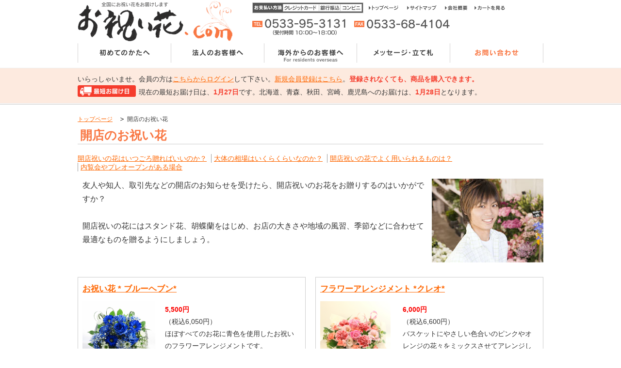

--- FILE ---
content_type: text/html; charset=UTF-8
request_url: https://www.flowers-do.jp/oiwaihana/oiwai/kaiten/
body_size: 39248
content:
<!DOCTYPE html>
<html lang="ja">
<head>
<meta http-equiv="Content-Type" content="text/html; charset=utf-8">
<title>開店祝いの花を贈る【お祝い花.com】</title>
<meta http-equiv="Content-Script-Type" content="text/javascript" />
<meta http-equiv="Content-Style-Type" content="text/css" />
<link rel="stylesheet" type="text/css" href="https://www.flowers-do.jp/oiwaihana/css/style.css" media="all">
<link rel="canonical" href="https://www.flowers-do.jp/oiwaihana/">
<meta name="keywords" content="開店祝い,花" />
<meta name="description" content="開店祝いの花を紹介するページです。お店の開店祝いをお花で彩りましょう。胡蝶蘭、スタンド花をはじめ、各種お祝い花を取り揃えています。" />
<meta name="robots" content="max-image-preview:large" />
<link rel="shortcut icon" type="image/x-icon" href="https://www.flowers-do.jp/oiwaihana/favicon.ico">

<script type="text/javascript" src="https://www.flowers-do.jp/oiwaihana/js/jquery-1.7.2.min.js"></script>


<script type="text/javascript" src="https://www.flowers-do.jp/oiwaihana/js/jquery.flatheights.js"></script>
<script type="text/javascript" src="https://www.flowers-do.jp/oiwaihana/js/script.js"></script>
<script type="text/javascript" src="https://www.flowers-do.jp/oiwaihana/js/oiwai.js"></script>

<!--GoogleAnalyticsトラッキングコード-->
<!-- Global site tag (gtag.js) - Google Analytics -->

<script async src="https://www.googletagmanager.com/gtag/js?id=UA-37473665-1"></script>
<script>
  window.dataLayer = window.dataLayer || [];
  function gtag(){dataLayer.push(arguments);}
  gtag('js', new Date());

  gtag('config', 'UA-37473665-1');
</script>


<!-- Global site tag (gtag.js) - Google Analytics -->
<script async src="https://www.googletagmanager.com/gtag/js?id=G-ZWM64BWBQR"></script>
<script>
  window.dataLayer = window.dataLayer || [];
  function gtag(){dataLayer.push(arguments);}
  gtag('js', new Date());

  gtag('config', 'G-ZWM64BWBQR');
</script>

<!--新2022/6/6 GoogleAnalytics広告用コード-->
<script async src="https://www.googletagmanager.com/gtag/js?id=AW-1060137779"></script> <script> window.dataLayer = window.dataLayer || []; function gtag(){dataLayer.push(arguments);} gtag('js', new Date()); gtag('config', 'AW-1060137779'); </script>


</head>
<body>
<section id="page-header">
	<section id="header_top">
  	<h1><a href="https://www.flowers-do.jp/oiwaihana/"><img src="https://www.flowers-do.jp/oiwaihana/images/logo.gif" alt="お祝い花ドットコム"></a></h1>
    <div id="header_menu">
    	<ul>
      	<li id="header_menu1"><a href="https://www.flowers-do.jp/oiwaihana/">トップページ</a></li>
        <li id="header_menu2"><a href="https://www.flowers-do.jp/oiwaihana/sitemap/">サイトマップ</a></li>
        <li id="header_menu3"><a href="https://www.flowers-do.jp/oiwaihana/profile/">会社概要</a></li>
        <li id="header_menu4"><a href="https://www.flowers-do.jp/oiwaihana/cart.php" rel="nofollow">カートを見る</a></li>
    	</ul>
    </div>
    <div id="header_tel">
    	<dl>
      	<dt>TEL：0533-95-3131</dt>
        <dd>（受付時間 10：00～18：00）</dd>
      	<dt>FAX：0533-68-4104</dt>
      </dl>        
    </div>
        <div id="header_pay">
    	<dl>
      	<dt>お支払い方法</dt>
        <dd>クレジットカード</dd>
        <dd>銀行振込</dd>
        <dd>コンビニ</dd>
      </dl>
    </div>
  </section>
  
          <hr>
  <div id="page-nav">
  	<ul>
      <li id="nav1"><a href="https://www.flowers-do.jp/oiwaihana/first_list/">海外からのお客様へ</a></li>
      <li id="nav2"><a href="https://www.flowers-do.jp/oiwaihana/hojin_list/">法人のお客様へ</a></li>
      <li id="nav3"><a href="https://www.flowers-do.jp/oiwaihana/foreign_countries/">初めてのかたへ</a></li>
      <li id="nav4"><a href="https://www.flowers-do.jp/oiwaihana/message/">メッセージ・立て札</a></li>
      <li id="nav5"><a href="https://www.flowers-do.jp/oiwaihana/formmail/" rel="nofollow">お問い合わせ</a></li>
    </ul>
  </div>
  <hr>

  <div id="page_top">
  	<div id="header_info">
      <p>
            いらっしゃいませ。会員の方は<a href="https://www.flowers-do.jp/oiwaihana/login/" rel="nofollow">こちらからログイン</a>して下さい。<a href="https://www.flowers-do.jp/oiwaihana/member/" rel="nofollow">新規会員登録はこちら</a>。<b>登録されなくても、商品を購入できます。</b>
            </p>
            <dl>
      	<dt>最短お届け日</dt>
        <dd>現在の<strong>最短お届け日</strong>は、<b>1月27日</b>です。北海道、青森、秋田、宮崎、鹿児島へのお届けは、<b>1月28日</b>となります。</dd>
      </dl>
    </div>
  </div>
  </section>
<hr>
<!-- ▽パンくずリストここから -->
<ol class="topicpath">
<li><a href="https://www.flowers-do.jp/oiwaihana/">トップページ</a></li>
<li>開店のお祝い花</li>
</ol>
<!-- △パンくずリストここまで -->

<div class="contents" id="products">
  
  <section id="products_top">
  	<h2>開店のお祝い花
  	<span class="category_type_btn">
  	  	</span>
  	</h2>
  	
  	    	
    <ul class="products_list_about">
      <li><a href="#products_about1">開店祝いの花はいつごろ贈ればいいのか？</a></li>      <li><a href="#products_about2">大体の相場はいくらくらいなのか？</a></li>      <li><a href="#products_about3">開店祝いの花でよく用いられるものは？</a></li>      <li><a href="#products_about4">内覧会やプレオープンがある場合</a></li>          </ul>
    <hr>
        
    
    <figure><img src="https://www.flowers-do.jp/imgdb/use_masta/s41-1.jpg" width="230" height="173" alt="開店のお祝い花" /></figure>    <p>友人や知人、取引先などの開店のお知らせを受けたら、開店祝いのお花をお贈りするのはいかがですか？<br />
<br />
開店祝いの花にはスタンド花、胡蝶蘭をはじめ、お店の大きさや地域の風習、季節などに合わせて最適なものを贈るようにしましょう。<br />
</p>  </section>
  <hr>
    <section class="products_list products_oiwai" id="category_top">
    <ul class="products_list_detail products_list_top fixHeight">
    	    	<li>
      	<h4><a href="https://www.flowers-do.jp/oiwaihana/item_detail/386/">お祝い花 * ブルーヘブン* </a></h4>
        <figure>
        <a href="https://www.flowers-do.jp/oiwaihana/item_detail/386/"><img src="https://www.flowers-do.jp/imgdb/item_oiwaihana/386-4.jpg" alt="" width="150" height="135" />
		</a>
        </figure>
        <p>
        	<span class="item_value">5,500円</span><br /><span>（税込6,050円）</span><br>
        	ほぼすべてのお花に青色を使用したお祝いのフラワーアレンジメントです。<br>			<span class="item_link"><a href="https://www.flowers-do.jp/oiwaihana/item_detail/386/">＞詳細・購入はこちら</a></span>
        </p>
      </li>
          	<li>
      	<h4><a href="https://www.flowers-do.jp/oiwaihana/item_detail/383/">フラワーアレンジメント *クレオ*</a></h4>
        <figure>
        <a href="https://www.flowers-do.jp/oiwaihana/item_detail/383/"><img src="https://www.flowers-do.jp/imgdb/item_oiwaihana/383-4.jpg" alt="" width="145" height="150" />
		</a>
        </figure>
        <p>
        	<span class="item_value">6,000円</span><br /><span>（税込6,600円）</span><br>
        	バスケットにやさしい色合いのピンクやオレンジの花々をミックスさせてアレンジしました<br>			<span class="item_link"><a href="https://www.flowers-do.jp/oiwaihana/item_detail/383/">＞詳細・購入はこちら</a></span>
        </p>
      </li>
          	<li>
      	<h4><a href="https://www.flowers-do.jp/oiwaihana/item_detail/382/">フラワーアレンジメント *ヴァネッサ*</a></h4>
        <figure>
        <a href="https://www.flowers-do.jp/oiwaihana/item_detail/382/"><img src="https://www.flowers-do.jp/imgdb/item_oiwaihana/382-4.jpg" alt="" width="142" height="150" />
		</a>
        </figure>
        <p>
        	<span class="item_value">6,000円</span><br /><span>（税込6,600円）</span><br>
        	色鮮やかなレッドのバラにピンクやオレンジの花々をミックスさせたお洒落な花ギフト！<br>			<span class="item_link"><a href="https://www.flowers-do.jp/oiwaihana/item_detail/382/">＞詳細・購入はこちら</a></span>
        </p>
      </li>
          	<li>
      	<h4><a href="https://www.flowers-do.jp/oiwaihana/item_detail/384/">お祝い花 * ブルーオーシャン* </a></h4>
        <figure>
        <a href="https://www.flowers-do.jp/oiwaihana/item_detail/384/"><img src="https://www.flowers-do.jp/imgdb/item_oiwaihana/384-4.jpg" alt="" width="145" height="150" />
		</a>
        </figure>
        <p>
        	<span class="item_value">7,000円</span><br /><span>（税込7,700円）</span><br>
        	ほぼ全ての花を青色にしたインパクト抜群のお祝い花。<br>			<span class="item_link"><a href="https://www.flowers-do.jp/oiwaihana/item_detail/384/">＞詳細・購入はこちら</a></span>
        </p>
      </li>
          	<li>
      	<h4><a href="https://www.flowers-do.jp/oiwaihana/item_detail/85/">フラワーアレンジメント ボルックス</a></h4>
        <figure>
        <a href="https://www.flowers-do.jp/oiwaihana/item_detail/85/"><img src="https://www.flowers-do.jp/imgdb/item_oiwaihana/85-4.jpg" alt="" width="113" height="150" />
		</a>
        </figure>
        <p>
        	<span class="item_value">6,000円</span><br /><span>（税込6,600円）</span><br>
        	お祝いにピッタリのフラワーアレンジメント。赤バラとかすみ草にユリが入ります。<br>			<span class="item_link"><a href="https://www.flowers-do.jp/oiwaihana/item_detail/85/">＞詳細・購入はこちら</a></span>
        </p>
      </li>
          	<li>
      	<h4><a href="https://www.flowers-do.jp/oiwaihana/item_detail/88/">フラワーアレンジメント グレッヘン</a></h4>
        <figure>
        <a href="https://www.flowers-do.jp/oiwaihana/item_detail/88/"><img src="https://www.flowers-do.jp/imgdb/item_oiwaihana/88-4.jpg" alt="" width="150" height="144" />
		</a>
        </figure>
        <p>
        	<span class="item_value">8,000円</span><br /><span>（税込8,800円）</span><br>
        	人気商品！ピンクのユリとバラでボリュームたっぷりにまとめたスタンダードなお祝い花です<br>			<span class="item_link"><a href="https://www.flowers-do.jp/oiwaihana/item_detail/88/">＞詳細・購入はこちら</a></span>
        </p>
      </li>
          	<li>
      	<h4><a href="https://www.flowers-do.jp/oiwaihana/item_detail/82/">フラワーアレンジメント *シャンパーニュ*</a></h4>
        <figure>
        <a href="https://www.flowers-do.jp/oiwaihana/item_detail/82/"><img src="https://www.flowers-do.jp/imgdb/item_oiwaihana/82-4.jpg" alt="" width="150" height="134" />
		</a>
        </figure>
        <p>
        	<span class="item_value">6,000円</span><br /><span>（税込6,600円）</span><br>
        	フレッシュな雰囲気のお祝い用アレンジメント！キュートなクマさん付きのおすすめ商品です<br>			<span class="item_link"><a href="https://www.flowers-do.jp/oiwaihana/item_detail/82/">＞詳細・購入はこちら</a></span>
        </p>
      </li>
          	<li>
      	<h4><a href="https://www.flowers-do.jp/oiwaihana/item_detail/80/">フラワーアレンジメント エデン</a></h4>
        <figure>
        <a href="https://www.flowers-do.jp/oiwaihana/item_detail/80/"><img src="https://www.flowers-do.jp/imgdb/item_oiwaihana/80-4.jpg" alt="" width="146" height="150" />
		</a>
        </figure>
        <p>
        	<span class="item_value">6,000円</span><br /><span>（税込6,600円）</span><br>
        	ピンク色のバラとパステルカラーのお花をキュートにアレンジしました。お祝い花に最適！<br>			<span class="item_link"><a href="https://www.flowers-do.jp/oiwaihana/item_detail/80/">＞詳細・購入はこちら</a></span>
        </p>
      </li>
          	<li>
      	<h4><a href="https://www.flowers-do.jp/oiwaihana/item_detail/385/">お祝い花 * ブルーロイヤル* </a></h4>
        <figure>
        <a href="https://www.flowers-do.jp/oiwaihana/item_detail/385/"><img src="https://www.flowers-do.jp/imgdb/item_oiwaihana/385-4.jpg" alt="" width="150" height="137" />
		</a>
        </figure>
        <p>
        	<span class="item_value">10,000円</span><br /><span>（税込11,000円）</span><br>
        	インパクト大な青色のフラワーアレンジメントです。染めの青い花を使用したお祝い花。<br>			<span class="item_link"><a href="https://www.flowers-do.jp/oiwaihana/item_detail/385/">＞詳細・購入はこちら</a></span>
        </p>
      </li>
          	<li>
      	<h4><a href="https://www.flowers-do.jp/oiwaihana/item_detail/94/">フラワーアレンジメント ジュリエット</a></h4>
        <figure>
        <a href="https://www.flowers-do.jp/oiwaihana/item_detail/94/"><img src="https://www.flowers-do.jp/imgdb/item_oiwaihana/94-4.jpg" alt="" width="150" height="143" />
		</a>
        </figure>
        <p>
        	<span class="item_value">10,000円</span><br /><span>（税込11,000円）</span><br>
        	人気商品！ユリと赤バラをタップリ使用した豪華で華やかなお祝い花。還暦祝いなどに！<br>			<span class="item_link"><a href="https://www.flowers-do.jp/oiwaihana/item_detail/94/">＞詳細・購入はこちら</a></span>
        </p>
      </li>
          	<li>
      	<h4><a href="https://www.flowers-do.jp/oiwaihana/item_detail/97/">フラワーアレンジメント プレジデント</a></h4>
        <figure>
        <a href="https://www.flowers-do.jp/oiwaihana/item_detail/97/"><img src="https://www.flowers-do.jp/imgdb/item_oiwaihana/97-4.jpg" alt="" width="146" height="150" />
		</a>
        </figure>
        <p>
        	<span class="item_value">10,000円</span><br /><span>（税込11,000円）</span><br>
        	最高級のカサブランカと赤バラをタップリ使用した豪華なお祝い花！当店定番人気商品です！<br>			<span class="item_link"><a href="https://www.flowers-do.jp/oiwaihana/item_detail/97/">＞詳細・購入はこちら</a></span>
        </p>
      </li>
          	<li>
      	<h4><a href="https://www.flowers-do.jp/oiwaihana/item_detail/87/">フラワーケーキ（Ｌ)</a></h4>
        <figure>
        <a href="https://www.flowers-do.jp/oiwaihana/item_detail/87/"><img src="https://www.flowers-do.jp/imgdb/item_oiwaihana/87-4.jpg" alt="" width="124" height="150" />
		</a>
        </figure>
        <p>
        	<span class="item_value">6,500円</span><br /><span>（税込7,150円）</span><br>
        	バラやカーネーションをたっぷり使用したキュートなケーキ風お祝い用アレンジメント！<br>			<span class="item_link"><a href="https://www.flowers-do.jp/oiwaihana/item_detail/87/">＞詳細・購入はこちら</a></span>
        </p>
      </li>
          	<li>
      	<h4><a href="https://www.flowers-do.jp/oiwaihana/item_detail/96/">フラワーアレンジメント ウィンディ</a></h4>
        <figure>
        <a href="https://www.flowers-do.jp/oiwaihana/item_detail/96/"><img src="https://www.flowers-do.jp/imgdb/item_oiwaihana/96-4.jpg" alt="" width="150" height="144" />
		</a>
        </figure>
        <p>
        	<span class="item_value">10,000円</span><br /><span>（税込11,000円）</span><br>
        	白色の上品なユリを華やかなピンク系の花々で取り囲んだ豪華なお祝い花！人気商品です！<br>			<span class="item_link"><a href="https://www.flowers-do.jp/oiwaihana/item_detail/96/">＞詳細・購入はこちら</a></span>
        </p>
      </li>
          	<li>
      	<h4><a href="https://www.flowers-do.jp/oiwaihana/item_detail/95/">フラワーアレンジメント ローマ</a></h4>
        <figure>
        <a href="https://www.flowers-do.jp/oiwaihana/item_detail/95/"><img src="https://www.flowers-do.jp/imgdb/item_oiwaihana/95-4.jpg" alt="" width="150" height="123" />
		</a>
        </figure>
        <p>
        	<span class="item_value">10,000円</span><br /><span>（税込11,000円）</span><br>
        	ユリやバラをメインにさわやかな色合いのお花をミックスさせた上品なお祝い花です<br>			<span class="item_link"><a href="https://www.flowers-do.jp/oiwaihana/item_detail/95/">＞詳細・購入はこちら</a></span>
        </p>
      </li>
          	<li>
      	<h4><a href="https://www.flowers-do.jp/oiwaihana/item_detail/129/">バラのアレンジメント</a></h4>
        <figure>
        <a href="https://www.flowers-do.jp/oiwaihana/item_detail/129/"><img src="https://www.flowers-do.jp/imgdb/item_oiwaihana/129-4.jpg" alt="" width="133" height="150" />
		</a>
        </figure>
        <p>
        	<span class="item_value">10,000円</span><br /><span>（税込11,000円）</span><br>
        	ゴージャスな赤バラのお祝い用アレンジメントです。かすみ草がバラをより引き立てます！<br />
<br>			<span class="item_link"><a href="https://www.flowers-do.jp/oiwaihana/item_detail/129/">＞詳細・購入はこちら</a></span>
        </p>
      </li>
          	<li>
      	<h4><a href="https://www.flowers-do.jp/oiwaihana/item_detail/98/">バラのアレンジメント LL</a></h4>
        <figure>
        <a href="https://www.flowers-do.jp/oiwaihana/item_detail/98/"><img src="https://www.flowers-do.jp/imgdb/item_oiwaihana/98-4.jpg" alt="" width="135" height="150" />
		</a>
        </figure>
        <p>
        	<span class="item_value">20,000円</span><br /><span>（税込22,000円）</span><br>
        	赤バラを贅沢に３０本使用したゴージャスなお祝い花です。還暦・古希など特別なお祝いに！<br>			<span class="item_link"><a href="https://www.flowers-do.jp/oiwaihana/item_detail/98/">＞詳細・購入はこちら</a></span>
        </p>
      </li>
          	<li>
      	<h4><a href="https://www.flowers-do.jp/oiwaihana/item_detail/26/">胡蝶蘭　白（LL）３本立ち</a></h4>
        <figure>
        <a href="https://www.flowers-do.jp/oiwaihana/item_detail/26/"><img src="https://www.flowers-do.jp/imgdb/item_oiwaihana/26-4.jpg" alt="" width="108" height="150" />
		</a>
        </figure>
        <p>
        	<span class="item_value">20,000円</span><br /><span>（税込22,000円）</span><br>
        	スタンダードなお祝い花として人気の胡蝶蘭！上品で可憐な白色LLサイズは当店一番人気商品です<br>			<span class="item_link"><a href="https://www.flowers-do.jp/oiwaihana/item_detail/26/">＞詳細・購入はこちら</a></span>
        </p>
      </li>
          	<li>
      	<h4><a href="https://www.flowers-do.jp/oiwaihana/item_detail/30/">胡蝶蘭　紅白（LL）３本立ち</a></h4>
        <figure>
        <a href="https://www.flowers-do.jp/oiwaihana/item_detail/30/"><img src="https://www.flowers-do.jp/imgdb/item_oiwaihana/30-4.jpg" alt="" width="107" height="150" />
		</a>
        </figure>
        <p>
        	<span class="item_value">20,000円</span><br /><span>（税込22,000円）</span><br>
        	縁起の良い紅白の花が可憐でとても美しい胡蝶蘭のLLサイズです。お祝い花の定番商品！<br>			<span class="item_link"><a href="https://www.flowers-do.jp/oiwaihana/item_detail/30/">＞詳細・購入はこちら</a></span>
        </p>
      </li>
          	<li>
      	<h4><a href="https://www.flowers-do.jp/oiwaihana/item_detail/32/">胡蝶蘭　白（L）３本立ち</a></h4>
        <figure>
        <a href="https://www.flowers-do.jp/oiwaihana/item_detail/32/"><img src="https://www.flowers-do.jp/imgdb/item_oiwaihana/32-4.jpg" alt="" width="116" height="150" />
		</a>
        </figure>
        <p>
        	<span class="item_value">16,000円</span><br /><span>（税込17,600円）</span><br>
        	３本立ちの白色胡蝶蘭です。スタンダードなLサイズのお祝い花としてにお勧めです<br>			<span class="item_link"><a href="https://www.flowers-do.jp/oiwaihana/item_detail/32/">＞詳細・購入はこちら</a></span>
        </p>
      </li>
          	<li>
      	<h4><a href="https://www.flowers-do.jp/oiwaihana/item_detail/28/">胡蝶蘭　白（３L）３本立ち</a></h4>
        <figure>
        <a href="https://www.flowers-do.jp/oiwaihana/item_detail/28/"><img src="https://www.flowers-do.jp/imgdb/item_oiwaihana/28-4.jpg" alt="" width="110" height="150" />
		</a>
        </figure>
        <p>
        	<span class="item_value">25,000円</span><br /><span>（税込27,500円）</span><br>
        	LLサイズよりもさらに輪数を増やした、白色３本立ちロングタイプの胡蝶蘭です。おすすめ品！<br>			<span class="item_link"><a href="https://www.flowers-do.jp/oiwaihana/item_detail/28/">＞詳細・購入はこちら</a></span>
        </p>
      </li>
          	<li>
      	<h4><a href="https://www.flowers-do.jp/oiwaihana/item_detail/31/">胡蝶蘭　ピンク（３L）３本立ち</a></h4>
        <figure>
        <a href="https://www.flowers-do.jp/oiwaihana/item_detail/31/"><img src="https://www.flowers-do.jp/imgdb/item_oiwaihana/31-4.jpg" alt="" width="111" height="150" />
		</a>
        </figure>
        <p>
        	<span class="item_value">25,000円</span><br /><span>（税込27,500円）</span><br>
        	LLサイズよりもさらに輪数を増やした、３本立ちロングタイプの胡蝶蘭(コチョウラン)です！<br>			<span class="item_link"><a href="https://www.flowers-do.jp/oiwaihana/item_detail/31/">＞詳細・購入はこちら</a></span>
        </p>
      </li>
          	<li>
      	<h4><a href="https://www.flowers-do.jp/oiwaihana/item_detail/36/">胡蝶蘭　白（LL）５本立ち</a></h4>
        <figure>
        <a href="https://www.flowers-do.jp/oiwaihana/item_detail/36/"><img src="https://www.flowers-do.jp/imgdb/item_oiwaihana/36-4.jpg" alt="" width="102" height="150" />
		</a>
        </figure>
        <p>
        	<span class="item_value">35,000円</span><br /><span>（税込38,500円）</span><br>
        	豪華で存在感のある５本立ちLLサイズの最高級胡蝶蘭（こちょうらん）です。特別なお祝い花に！<br>			<span class="item_link"><a href="https://www.flowers-do.jp/oiwaihana/item_detail/36/">＞詳細・購入はこちら</a></span>
        </p>
      </li>
          	<li>
      	<h4><a href="https://www.flowers-do.jp/oiwaihana/item_detail/37/">胡蝶蘭　ピンク（LL）５本立ち</a></h4>
        <figure>
        <a href="https://www.flowers-do.jp/oiwaihana/item_detail/37/"><img src="https://www.flowers-do.jp/imgdb/item_oiwaihana/37-4.jpg" alt="" width="110" height="150" />
		</a>
        </figure>
        <p>
        	<span class="item_value">35,000円</span><br /><span>（税込38,500円）</span><br>
        	ゴージャスな５本立ちのLLサイズの最高級胡蝶蘭（こちょうらん）鮮やかなピンクタイプ。<br>			<span class="item_link"><a href="https://www.flowers-do.jp/oiwaihana/item_detail/37/">＞詳細・購入はこちら</a></span>
        </p>
      </li>
          </ul>
    
  </section>
  <hr>
      <div id="products_content">
 	  	
	  		  	<div class="products_about_cont">
	  	
	    		<section class="products_about_box" id="products_about1">
		<h4>開店祝いの花はいつごろ贈ればいいのか？</h4>				<p>開店当日は、お客様がご来店されたり、準備などで大変忙しくされています。<br />
<br />
フラワーアレンジメントや胡蝶蘭を贈る場合には、できれば開店前日にお届けするようにする事を心がけましょう。<br />
<br />
スタンド花であれば開店日の当日、オープン前に配達してもらうのが原則です。<br />
スタンド花は配達地最寄の生花店が配達、設置、撤去まで行います。<br />
<br />
スタンド花は地域によって価格が異なりますので、<A HREF=http://www.oiwaihana.com/standhana/>スタンド花検索</A>から地域にあったスタンド花をお探し下さい。<br />
<br />
<br />
注文する際、カートページの備考欄に「○時オープン」と記入しておいていただければ、開店前の適切な時間に配達するように手配いたします。<br />
<br />
スタンド花以外の胡蝶蘭、フラワーアレンジメントについては、開店当日もしくは前日に届くように配達指定日をご指定下さい。<br />
</p>		<p class="products_about_top"><a href="#page-header">↑このページのトップへ</a></p>
		</section>
		<hr>
      	      
				<section class="products_about_box" id="products_about2">
		<h4>大体の相場はいくらくらいなのか？</h4>				<p>スタンド花であれば、税抜き10000円程度から可能な地域と、15000円より可能な地域に<br />
大別されますので、詳しくは<A HREF=http://www.oiwaihana.com/standhana/>スタンド花検索</A>をご覧下さい。<br />
<br />
<br />
フラワーアレンジメントであれば、開店祝いの場合には税抜き5000円から10000円くらいが相場になり、胡蝶蘭であれば15000円から30000円ほどの価格帯になります。<br />
<br />
お届け先様との関係性を意識して、大体の予算を決められると良いでしょう。<br />
<br />
</p>		<p class="products_about_top"><a href="#page-header">↑このページのトップへ</a></p>
		</section>
		<hr>
      	      	
				<section class="products_about_box" id="products_about3">
		<h4>開店祝いの花でよく用いられるものは？</h4>				<p>スタンド花、胡蝶蘭などがよく用いられますが、小さなお店などのオープンの場合はフラワーアレンジメントも使われます。<br />
花束などは、届いてすぐに飾れないので、忙しい開店時の贈り物には不向きです。<br />
</p>		<p class="products_about_top"><a href="#page-header">↑このページのトップへ</a></p>
		</section>
		<hr>
      	      
    			<section class="products_about_box" id="products_about4">
		<h4>内覧会やプレオープンがある場合</h4>				<p>オープンセレモニーや内覧会がある場合には、セレモニーや内覧会に間に合うように届ければ、その場の空気も華やかなものになりますので、おすすめです。<br />
<br />
この場合にも、内覧会当日ではなく、準備をしている前日に届けるようにすれば、お花が飾られた状態で内覧会やプレオープンを迎える事になりますので、当日ではなく前日お届けをおすすめいたします。<br />
<br />
<br />
</p>		<p class="products_about_top"><a href="#page-header">↑このページのトップへ</a></p>
		</section>
		<hr>
      	      	
     		    </div>
			</div>	
  </section>
  <hr>
	<div class="products_oiwai_link">
		<h4>そのほかのおすすめ商品</h4>
		<ul>
			<li><a href="https://www.flowers-do.jp/oiwaihana/hanagift/1/1/1/">フラワーアレンジメント</a></li>
			<li><a href="https://www.flowers-do.jp/oiwaihana/hanagift/3/3/1/">胡蝶蘭</a></li>
			<li><a href="https://www.flowers-do.jp/oiwaihana/standhana/">スタンド花</a></li>
			<li><a href="https://www.flowers-do.jp/oiwaihana/hanagift/2/1/1/">花束</a></li>
		</ul>
	</div>
</div>
<hr>
<hr>

<div id="toTop">
	<p><a href="#page-header">このページのトップヘ</a></p>
</div>

<hr>


<footer id="page-footer">
<!-- #footer start -->
	<div id="footer-inner">
  	<div id="footer_guide">
    	<div class="footer_guide_box">
      	<section id="footer_guide_businessday">
        	<h2>営業日のご案内</h2>
          <p>背景が赤色になっている日は、配送及びメール返信の業務はお休みさせていただきます。現在の最短お届け日は、1月27日です。北海道、青森、秋田、宮崎、鹿児島へのお届けは、1月28日となります。</p>
          <div class="calendar" id="footer_calendar">
			<figure><table summary='2026年1月の営業日カレンダー'>
<caption>2026年1月の営業日</caption>
<tr>
<th scope="col" class="holiday">日</th>
<th scope="col">月</th>
<th scope="col">火</th>
<th scope="col">水</th>
<th scope="col">木</th>
<th scope="col">金</th>
<th scope="col" class="holiday2">土</th>
</tr>
<tr>
<td>&nbsp;</td>
<td>&nbsp;</td>
<td>&nbsp;</td>
<td>&nbsp;</td>
<td>1</td>
<td>2</td>
<td>3</td>
</tr>
<tr>
<td>4</td>
<td>5</td>
<td>6</td>
<td>7</td>
<td>8</td>
<td>9</td>
<td>10</td>
</tr>
<tr>
<td>11</td>
<td>12</td>
<td>13</td>
<td>14</td>
<td>15</td>
<td>16</td>
<td>17</td>
</tr>
<tr>
<td>18</td>
<td>19</td>
<td>20</td>
<td>21</td>
<td>22</td>
<td>23</td>
<td>24</td>
</tr>
<tr>
<td id="today">25</td>
<td>26</td>
<td>27</td>
<td>28</td>
<td>29</td>
<td>30</td>
<td>31</td>
</tr>
</table>
</figure>
			<figure><table summary='2026年2月の営業日カレンダー'>
<caption>2026年2月の営業日</caption>
<tr>
<th scope="col" class="holiday">日</th>
<th scope="col">月</th>
<th scope="col">火</th>
<th scope="col">水</th>
<th scope="col">木</th>
<th scope="col">金</th>
<th scope="col" class="holiday2">土</th>
</tr>
<tr>
<td>1</td>
<td>2</td>
<td>3</td>
<td>4</td>
<td>5</td>
<td>6</td>
<td>7</td>
</tr>
<tr>
<td>8</td>
<td>9</td>
<td>10</td>
<td>11</td>
<td>12</td>
<td>13</td>
<td>14</td>
</tr>
<tr>
<td>15</td>
<td>16</td>
<td>17</td>
<td>18</td>
<td>19</td>
<td>20</td>
<td>21</td>
</tr>
<tr>
<td>22</td>
<td>23</td>
<td>24</td>
<td>25</td>
<td>26</td>
<td>27</td>
<td>28</td>
</tr>
</table>
</figure>
			</div>
        </section>
    	</div>
    	<div class="footer_guide_box">
      	<section id="footer_guide_payment">
        	<h2>お支払い方法について</h2>
          <p>
          	銀行振込、コンビニ後払い（スコア後払い）の他、下記のクレジットカードがご利用いただけます。<br>
						<img src="https://www.flowers-do.jp/oiwaihana/images/footer_guide_payment_img.gif" alt="クレジットカードは、JCB、VISA、MASTER、DC、AMEX、Dinersの各社に対応しております。">
          </p>
        </section>
      	<section id="footer_guide_delivery">
        	<h2>送料・発送について</h2>
          <p>
          	<em>本州、四国、九州地方は全商品が送料無料です。</em><br>
						北海道では、商品の大きさによって525円～1,050円の送料になります。遠隔地、離島にはお花の鮮度の問題で、お花を発送することが出来ませんので、ご理解のほどお願い致します。
          </p>
        </section>
			</div> 
    	<div class="footer_guide_box">
      	<section id="footer_guide_hanacupid">
        	<h2>当サイトについて</h2>
          <p>
						お祝い花ドットコムはお祝い花の専門サイトです。<br> 
						お誕生日のお花や、開店、開業祝いのお花を幅広く扱っています。 
						全国4000店以上のお花屋さんが加盟する花キューピット加盟店ですので、スタンド花や観葉植物なども全国に配達可能です。<br>
						お祝い花ドットコムを運営する有限会社フラワーズ・ドゥは、2003年よりインターネットによるお花の通販サイトを複数運営しております。
					</p>
        </section>
			</div>    
        </div>
		<hr>  
	  <div id="footer_navi">
	  <div id="footer_navi1">
				<dl>
        <dt>ビジネスのお祝い花</dt>
                <dd><a href="https://www.flowers-do.jp/oiwaihana/oiwai/kaiten/">開店のお祝い花</a></dd>
		        <dd><a href="https://www.flowers-do.jp/oiwaihana/oiwai/kaigyo/">開業のお祝い花</a></dd>
		        <dd><a href="https://www.flowers-do.jp/oiwaihana/oiwai/iten/">移転のお祝い花</a></dd>
		        <dd><a href="https://www.flowers-do.jp/oiwaihana/oiwai/taishoku/">退職祝いの花</a></dd>
		        <dd><a href="https://www.flowers-do.jp/oiwaihana/oiwai/syuunen/">周年のお祝い花</a></dd>
		        <dd><a href="https://www.flowers-do.jp/oiwaihana/oiwai/syunin/">就任祝いの花</a></dd>
				</dl>
				<dl>
        <dt>誕生日のお祝い花</dt>
                <dd><a href="https://www.flowers-do.jp/oiwaihana/oiwai/tanjoubi/">誕生日のお祝い花</a></dd>
		        <dd><a href="https://www.flowers-do.jp/oiwaihana/oiwai/shussan/">出産のお祝い花</a></dd>
		        <dd><a href="https://www.flowers-do.jp/oiwaihana/oiwai/kanreki/">還暦祝いの花</a></dd>
		        <dd><a href="https://www.flowers-do.jp/oiwaihana/oiwai/beijyu/">米寿祝いの花</a></dd>
		        <dd><a href="https://www.flowers-do.jp/oiwaihana/oiwai/kijyu/">喜寿祝いの花</a></dd>
				</dl>
				<dl>
        <dt>節目のお祝い</dt>
                <dd><a href="https://www.flowers-do.jp/oiwaihana/oiwai/kekkoniwai/">結婚のお祝い花</a></dd>
		        <dd><a href="https://www.flowers-do.jp/oiwaihana/oiwai/sotsugyo/">卒業祝いの花</a></dd>
		        <dd><a href="https://www.flowers-do.jp/oiwaihana/oiwai/shinchiku/">新築祝いの花</a></dd>
				</dl>
				<dl>
        <dt>その他のお祝い</dt>
                <dd><a href="https://www.flowers-do.jp/oiwaihana/oiwai/concert/">コンサートの花</a></dd>
		        <dd><a href="https://www.flowers-do.jp/oiwaihana/oiwai/koten/">個展のお祝い花</a></dd>
		        <dd><a href="https://www.flowers-do.jp/oiwaihana/oiwai/gakuya/">楽屋の花</a></dd>
		        <dd><a href="https://www.flowers-do.jp/oiwaihana/oiwai/happyoukai/">発表会の花</a></dd>
				</dl>
		      </div>
      
      <dl id="footer_navi2">
      	<dt>商品で選ぶ</dt>
   		<dd><a href="https://www.flowers-do.jp/oiwaihana/hanagift/3/3/1/">胡蝶蘭（こちょうらん）</a></dd>
		<dd><a href="https://www.flowers-do.jp/oiwaihana/hanagift/2/1/1/">花束</a></dd>
		<dd><a href="https://www.flowers-do.jp/oiwaihana/hanagift/1/1/1/">フラワーアレンジメント</a></dd>
				<dd><a href="https://www.flowers-do.jp/oiwaihana/standhana/">スタンド花</a></dd>
      </dl>
      
      <dl id="footer_navi3">
      	<dt>ショッピングガイド</dt>
      			

        <dd class="sp_none"><a href="https://www.flowers-do.jp/oiwaihana/foreign_countries/">海外からのお客様へ</a></dd>
        <dd><a href="https://www.flowers-do.jp/oiwaihana/first_list/">初めてのかたへ（お買い物ガイド）</a></dd>
        <dd class="sp_none"><a href="https://www.flowers-do.jp/oiwaihana/hojin_list/">法人のお客様へ</a></dd>
        <dd><a href="https://www.flowers-do.jp/oiwaihana/shopping/">ご購入の流れ</a></dd>
        <dd><a href="https://www.flowers-do.jp/oiwaihana/member/" rel="nofollow">会員登録</a></dd>
        <dd><a href="https://www.flowers-do.jp/oiwaihana/guidance/">特定商取引法に基づく表記</a></dd>
      </dl>
       
		<dl id="footer_navi4">
      	<dt>お祝い花.comについて</dt>
      	<dd><a href="https://www.flowers-do.jp/oiwaihana/help/">よくあるご質問</a></dd>
        <dd><a href="https://www.flowers-do.jp/oiwaihana/mailmag/" rel="nofollow">メールマガジン</a></dd>
        <dd class="sp_none"><a href="https://www.flowers-do.jp/oiwaihana/introduce_guide/">お友達紹介特典</a></dd>
        <dd><a href="https://www.flowers-do.jp/oiwaihana/privacy/">プライバシーポリシー</a></dd>
        <dd class="sp_none"><a href="https://www.flowers-do.jp/oiwaihana/links/">リンク集</a></dd>
        <dd class="sp_none"><a href="https://www.flowers-do.jp/oiwaihana/sitemap/">サイトマップ</a></dd>
        <dd><a href="https://www.flowers-do.jp/oiwaihana/profile/">会社概要</a></dd>
        <dd><a href="https://www.flowers-do.jp/oiwaihana/formmail/" rel="nofollow">お問い合わせ</a></dd>
      </dl>
  	</div>
  </div>
 <!-- #footer start -->
</footer>
<hr>
<div id="footer_tel">
  <dl>
    <dt id="footer_tel1">TEL：0533-95-3131</dt>
    <dd id="footer_tel2">（受付時間 10：00～18：00）</dd>
    <dt id="footer_fax1">FAX：0533-68-4104</dt>
      </dl>
</div>
<hr>
<div id="footer_group">
	<ul>
    <li>
    	<figure>
      	<a href="https://www.flowers-do.jp/" target="_blank"><img src="https://www.flowers-do.jp/oiwaihana/images/banner_flowersdo.gif" alt="花を贈るならフラワーズドゥ"></a>
        <figcaption><a href="https://www.flowers-do.jp/" target="_blank">花を贈るならフラワーズドゥ</a></figcaption>
      </figure>
    </li>
    <li>
    	<figure>
      	<a href="https://www.flowers-do.jp/realorchid/" target="_blank"><img src="https://www.flowers-do.jp/oiwaihana/images/banner_realorchid.gif" alt="胡蝶蘭（コチョウラン）Real Orchid"></a>
        <figcaption><a href="https://www.flowers-do.jp/realorchid/" target="_blank">胡蝶蘭　リアルオーキッド</a></figcaption>
      </figure>
    </li>
    <li>
    	<figure>
      	<a href="https://www.flowers-do.jp/osonaehana/" target="_blank"><img src="https://www.flowers-do.jp/oiwaihana/images/banner_osonaehana.gif" alt="お供え花 お供え花.com"></a>
        <figcaption><a href="https://www.flowers-do.jp/osonaehana/" target="_blank">お供え花 お供え花.com</a></figcaption>
      </figure>
    </li>
    <li>
    	<figure><a href="https://www.flowers-do.jp/iteniwaihana/" target="_blank"><img src="https://www.flowers-do.jp/oiwaihana/images/banner_iteniwaihana.jpg" alt="移転祝い花 移転祝い花.com"></a>
        <figcaption><a href="https://www.flowers-do.jp/iteniwaihana/" target="_blank">移転祝い花 移転祝い花.com</a></figcaption>
      </figure>
    </li>
    <li>
    	<figure><a href="https://www.flowers-do.jp/baranohanataba/" target="_blank"><img src="https://www.flowers-do.jp/oiwaihana/images/banner_baranohanataba.gif" alt="バラの花束.com | 100本のバラも贈れます"></a>
        <figcaption><a href="https://www.flowers-do.jp/baranohanataba/" target="_blank">バラの花束.com | 100本のバラも贈れます</a></figcaption>
      </figure>
    </li>
        </ul>
</div>
<hr>
<div id="copyright">
          <p><small>Copyright Flowers Do! All Rights Reserved.</small></p>
</div>

<script type="text/javascript">

$(document).ready(function(){
 var agent = navigator.userAgent;
 if(agent.search(/iPhone/) != -1){
 $('#copyright dl').css({display : 'block'});
 }else if(agent.search(/iPad/) != -1){
 $('#copyright dl').css({display : 'none'});
 }else if(agent.search(/Android/) != -1){
 $('#copyright dl').css({display : 'block'});
 }
});

</script>
</body>
</html>

--- FILE ---
content_type: text/css
request_url: https://www.flowers-do.jp/oiwaihana/css/style.css
body_size: 1867
content:
@import url(style2.css); /* スタイルシート2*/
@import url(style3.css); /* スタイルシート3*/
@import url(styleDefault.css);      /* 初期設定項目 */
@import url(styleLayout.css);       /* レイアウト設定 */
@import url(styleHeader.css);				/* ヘッダ */
@import url(styleFooter.css);       /* フッタ */
@import url(styleSub.css);         	/* サイドメニュー */
@import url(styleCalendar.css);    	/* カレンダー */
@import url(stylePage.css);					/* 共通設定 */
@import url(styleIndex.css);				/* インデックス */

@import url(styleItem.css);			/* 商品 */
@import url(styleProducts.css);			/* 商品 */
@import url(styleMessage.css);			/* 立て札・メッセージカード */
@import url(jquery.lightbox-0.5.css);			/* lightbox */

/* 旧サイトから転載 */
@import url(styleProfile.css);			/* 会社概要 */
@import url(styleFirst.css);				/* 初めての方へ */
@import url(styleItem_list.css);		/* 商品一覧 */
@import url(styleItem_detail.css);	/* 商品詳細 */
@import url(styleHelp.css);					/* よくあるご質問 */
@import url(styleForeign_countries.css); /* 海外からのお客様へ*/
@import url(styleGlossary.css); /* 用語集 */
@import url(styleStand.css); /* スタンド花 */
@import url(styleTopics.css); /* お知らせ */
@import url(styleLinks.css); /* リンク集 */
@import url(stylePrice.css); /* 地域別標準価格一覧表*/
@import url(styleForeign_countries.css); /* 海外からのお客様へ*/

@import url(styleFormmail.css); /* お問い合わせ */
@import url(styleCart.css); /* カート */
@import url(styleMember.css); /* 会員登録 */
@import url(styleMailmag.css); /* メールマガジン */
@import url(styleLogin.css); /* ログイン・ログアウト */
@import url(styleMypage.css); /* マイページ */



--- FILE ---
content_type: text/css
request_url: https://www.flowers-do.jp/oiwaihana/css/style3.css
body_size: 280
content:
@import url(styleHojin.css); /* 法人のお客様 */
@import url(styleFirst.css); /* 初めての方 */
@import url(styleMothers.css); /* 母の日特集 */
@import url(styleOversea.css); /* 花キューピット 海外便 */
@import url(styleBirthday.css); /* 誕生日特集 */

--- FILE ---
content_type: text/css
request_url: https://www.flowers-do.jp/oiwaihana/css/styleLayout.css
body_size: 1443
content:
/* ==================== レイアウト ==================== */

html ,
body {
	height:100%;
}






/* ------------------------------

1: ヘッダー

------------------------------ */

#page-header {
	margin:0 0 20px;
	padding:0 0 2px;
	width:100%;
	text-align:center;
	background:url(../images/header_bottom.gif) repeat-x 0 100%;
}

/* clearfix --------------------*/
* html #page-header ,
*+html #page-header{ 
	zoom: 1;
}

#page-header:after {
	content: ""; 
	display: block;
	clear: both;
}
/* -------------------- clearfix */





/* ------------------------------

2: フッター

------------------------------ */

#page-footer {
	margin:0;
	padding:0;
	width:100%;
	position:relative;
	text-align:center;
	background:#555555 url(../images/header_top.gif) repeat-x 0 0;
}

/* clearfix --------------------*/
* html #page-footer ,
*+html #page-footer { 
	zoom: 1;
}

#page-footer:after {
	content: ""; 
	display: block;
	clear: both;
}
/* -------------------- clearfix */







/* ------------------------------

3: コンテンツ

------------------------------ */

.contents {
	margin:0 auto;
	width:960px;
}

/* clearfix --------------------*/
* html .contents ,
*+html .contents { 
	zoom: 1;
}

.contents:after {
	content: ""; 
	display: block;
	clear: both;
}
/* -------------------- clearfix */




#main {
	width:710px;
	float:left;
}

#sub {
	width:230px;
	float:right;
}


#content {
	margin:0 auto 50px;
	width:745px;
}



--- FILE ---
content_type: text/css
request_url: https://www.flowers-do.jp/oiwaihana/css/styleHeader.css
body_size: 4781
content:
/*---------- ヘッダ ----------*/



/* ------------------------------

　ヘッダー

------------------------------ */

#header_top {
	margin:0 auto;
	padding:0;
	width:960px;
	position:relative;
}

/* clearfix --------------------*/
	#header_top:before, #header_top:after { content:""; display:table; }
	#header_top:after { clear:both; }
	#header_top { zoom:1; }
/* -------------------- clearfix */

#header_top h1 {
	margin:0;
	width:auto;
	float:left;
}





/* ------------------------------

　ヘッダメニュー

------------------------------ */

#header_menu {
	margin:0;
	padding:0;
	width:283px;
	height:24px;
	position:absolute;
	top:4px;
	left:600px;
	background:url(../images/header.gif) no-repeat 0 0;
}

#header_menu ul {
	width:283px;
}

/* clearfix --------------------*/
	#header_menu ul:before, #header_menu ul:after { content:""; display:table; }
	#header_menu ul:after { clear:both; }
	#header_menu ul { zoom:1; }
/* -------------------- clearfix */


#header_menu li {
	height:24px;
	text-indent:100%;
	white-space:nowrap;
	overflow:hidden;
	float:left;
}

#header_menu li a {
	height:24px;
	display:block;
	overflow:hidden;
}


li#header_menu1 ,
li#header_menu1 a {
	width:79px;
	background:url(../images/header.gif) no-repeat -317px 0;
}

li#header_menu2 ,
li#header_menu2 a {
	width:78px;
	background:url(../images/header.gif) no-repeat -396px 0;
}

li#header_menu3 ,
li#header_menu3 a {
	width:61px;
	background:url(../images/header.gif) no-repeat -474px 0;
}

li#header_menu4 ,
li#header_menu4 a {
	width:65px;
	background:url(../images/header.gif) no-repeat -535px 0;
}



li#header_menu1 a:hover { background:url(../images/header.gif) no-repeat -317px -24px; }
li#header_menu2 a:hover { background:url(../images/header.gif) no-repeat -396px -24px; }
li#header_menu3 a:hover { background:url(../images/header.gif) no-repeat -474px -24px; }
li#header_menu4 a:hover { background:url(../images/header.gif) no-repeat -535px -24px; }





/* ------------------------------

　連絡先

------------------------------ */

#header_tel {
	width:410px;
	height:45px;
	position:absolute;
	top:31px;
	left:360px;
	background:url(../images/header.gif) no-repeat 0 -57px;
}

#header_tel dl {
	display:none;
}

#header_fax_btn {
	width:185px;
	height:48px;
	text-indent:100%;
	white-space:nowrap;
	overflow:hidden;
	position:absolute;
	top:26px;
	right:0;
}

#header_fax_btn a {
	width:185px;
	height:48px;
	display:block;
	background:url(../images/header.gif) no-repeat 100% -57px;
}



/* ------------------------------

　お支払い方法

------------------------------ */

#header_pay {
	width:229px;
	height:23px;
	position:absolute;
	top:5px;
	left:360px;
	background:url(../images/header.gif) no-repeat -70px 0;
}

#header_pay dl {
	display:none;
}





/* ------------------------------

　ナビゲーション

------------------------------ */

#page-nav {
	margin:0 auto 10px;
	width:960px;
	height:40px;
}

#page-nav ul {
	margin:0 auto;
	width:960px;
	height:40px;
}

/* clearfix --------------------*/
	#page-nav ul:before, #page-nav ul:after { content:""; display:table; }
	#page-nav ul:after { clear:both; }
	#page-nav ul { zoom:1; }
/* -------------------- clearfix */

#page-nav li {
	width:192px;
	height:40px;
	text-indent:100%;
	white-space:nowrap;
	overflow:hidden;
	float:left;
	display:inline;
}

#page-nav li a {
	width:192px;
	height:40px;
	display:block;
	overflow:hidden;
}


li#nav1 a { background:url(../images/nav.gif) no-repeat 0 0; }
li#nav2 a { background:url(../images/nav.gif) no-repeat -192px 0; }
li#nav3 a { background:url(../images/nav.gif) no-repeat -384px 0; }
li#nav4 a { background:url(../images/nav.gif) no-repeat -576px 0; }
li#nav5 a { background:url(../images/nav.gif) no-repeat -768px 0; }

li#nav1 a:hover { background:url(../images/nav.gif) no-repeat 0 -40px; }
li#nav2 a:hover { background:url(../images/nav.gif) no-repeat -192px -40px; }
li#nav3 a:hover { background:url(../images/nav.gif) no-repeat -384px -40px; }
li#nav4 a:hover { background:url(../images/nav.gif) no-repeat -576px -40px; }
li#nav5 a:hover { background:url(../images/nav.gif) no-repeat -768px -40px; }






/* ------------------------------

　ヘッダ情報

------------------------------ */

#page_top {
	padding:5px 0;
	width:100%;
	background:#FDEADF;
	border-top:1px solid #EEE;
	border-bottom:1px solid #EEE;
}

#header_info {
	margin:5px auto 0;
	width:960px;
}

#header_info p a:hover {
	color:#f53c2c;
}

#header_info p b {
	color:#f53c2c;
	font-weight:bold;
}

#header_info dl {
	padding:0 0 5px 126px;
	background:url(../images/header_info_send.png) no-repeat 0 0;
}

#header_info dt {
	display:none;
}

#header_info dd {
	padding:2px 0 0;
}

#header_info dd b {
	color:#f53c2c;
	font-weight:bold;
}













--- FILE ---
content_type: text/css
request_url: https://www.flowers-do.jp/oiwaihana/css/styleFooter.css
body_size: 4905
content:
/* ==================== フッタ ==================== */


#footer-inner {
	margin:0 auto;
	padding:20px 0 0;
	width:960px;
}




/* ------------------------------

　ガイド

------------------------------ */

#footer_guide {
	padding:0 0 20px;
	width:960px;
}

/* clearfix --------------------*/
* html #footer_guide ,
*+html #footer_guide { 
	zoom: 1;
}

#footer_guide:after {
	content: ""; 
	display: block;
	clear: both;
}
/* -------------------- clearfix */

.footer_guide_box {
	margin:0 10px;
	width:300px;
	float:left;
}

.footer_guide_box * {
	color:#FFF;
}

.footer_guide_box h2 {
	margin:0 0 10px;
	width:300px;
	height:30px;
	text-indent:100%;
	white-space:nowrap;
	overflow:hidden;
}

#footer_guide_businessday h2 {
	background:url(../images/footer_title.gif) no-repeat 0 0;
}

#footer_guide_payment h2 {
	background:url(../images/footer_title.gif) no-repeat 0 -30px;
}

#footer_guide_delivery h2 {
	background:url(../images/footer_title.gif) no-repeat 0 -60px;
}

#footer_guide_hanacupid h2 {
	background:url(../images/footer_title.gif) no-repeat 0 -90px;
}

#footer_guide_mobile h2 {
	background:url(../images/footer_title.gif) no-repeat 0 -120px;
}

.footer_guide_box p {
	margin:0 0 10px;
	font-size:12px;
}

.footer_guide_box p em {
	font-weight:bold;
}


#footer_guide_payment {
	margin:0 0 20px;
}




/* ------------------------------

　カレンダー

------------------------------ */

#footer_calendar {
	margin:0 -8px 0 0;
	width:308px;
}

/* clearfix --------------------*/
* html #footer_calendar ,
*+html #footer_calendar { 
	zoom: 1;
}

#footer_calendar:after {
	content: ""; 
	display: block;
	clear: both;
}
/* -------------------- clearfix */


#footer_calendar figure {
	margin:0 8px 0 0;
	width:146px;
	float:left;
	overflow:hidden;
}

.calendar table {
	width:146px !important;
}





/* ------------------------------

　QRコード

------------------------------ */

#footer_guide_mobile p img {
	margin:0 0 0 10px;
	float:right;
}






/* ------------------------------

　ナビゲーション

------------------------------ */

#footer_navi {
	margin:0 auto;
	padding:20px 0 0;
	width:960px;
	border-top:1px dotted #CCC;
}

/* clearfix --------------------*/
	#footer_navi:before, #footer_navi:after { content:""; display:table; }
	#footer_navi:after { clear:both; }
	#footer_navi { zoom:1; }
/* -------------------- clearfix */


#footer_navi dl {
	margin:0 5px 20px;
	width:230px;
	float:left;
}

#footer_navi1 {
	width:960px;
	float:none;
}

/* clearfix --------------------*/
	#footer_navi1:before, #footer_navi1:after { content:""; display:table; }
	#footer_navi1:after { clear:both; }
	#footer_navi1 { zoom:1; }
/* -------------------- clearfix */

#footer_navi dl a {
	color:#FFF;
}

#footer_navi dt {
	margin:0 0 5px;
	width:220px;
	color:#FFF;
	font-weight:bold;
	border-bottom:1px solid #999;
	border-top:1px solid #999;
}

#footer_navi dd {
	padding:0 0 0 10px;
	line-height:1.5;
	background:url(../images/list2.png) no-repeat 0 0.4em;
}

#footer_navi dd a {
	text-decoration:none;
	font-size:12px;
	color:#FFF;
}

#footer_navi dd a:hover{
	text-decoration:underline;
}







/* ------------------------------

　連絡先

------------------------------ */

#footer_tel {
	padding:2px 0 0;
	width:100%;
	background:url(../images/header_bottom.gif) repeat-x 0 0;
	border-bottom:1px solid #CCC;
}

#footer_tel dl {
	margin:0 auto;
	width:960px;
	height:55px;
	position:relative;
	background:url(../images/footer_tel.gif) no-repeat 0 0;
}

#footer_tel dt ,
#footer_tel dd {
	display:none;
}

#footer_tel dd#footer_fax2 {
	width:150px;
	height:25px;
	display:block;
	position:absolute;
	top:24px;
	right:117px;
	text-indent:100%;
	white-space:nowrap;
	overflow:hidden;
}

#footer_fax2 a {
	width:150px;
	height:25px;
	display:block;
}



/* ------------------------------

　グループリンク

------------------------------ */

#footer_group {
	margin:0 auto;
	width:960px;
}

#footer_group ul {
	margin:0 0 20px;
	padding:20px 0 0;
	width:960px;
}

/* clearfix --------------------*/
	#footer_group ul:before, #footer_group ul:after { content:""; display:table; }
	#footer_group ul:after { clear:both; }
	#footer_group ul { zoom:1; }
/* -------------------- clearfix */


#footer_group li {
	margin:0 10px 20px 0;
	width:150px;
	float:left;
}

#footer_group li figcaption {
	padding:5px 0 0;
	font-size:12px;
	line-height:1.5;
}




/* ------------------------------

　コピーライト

------------------------------ */

#copyright {
	width:100%;
	padding:10px 0;
	border-top:1px solid #CCC;
}

#copyright p {
	text-align:center;
}

#copyright dl {
	text-align: center;
}

#copyright dt {
	display: inline;
	position: relative;
}

#copyright dd {
	display:inline-block;
	white-space: nowrap;
	padding: 0 7px;
	margin: 0 0 0 -7px;
	line-height:1;
	border-right:1px solid #000;
}

#copyright dd:last-child {
	border-right:0;
}







--- FILE ---
content_type: text/css
request_url: https://www.flowers-do.jp/oiwaihana/css/styleSub.css
body_size: 1549
content:
/* ==================== サイド ==================== */




/* ------------------------------

 メニュー

------------------------------ */

#side_menu {
	margin:0 0 20px;
}

#side_menu dt {
	width:240px;
	height:45px;
	line-height:45px;
	text-indent:-9999px;
}

#safety #side_menu dt ,
#result #side_menu dt ,
#flow #side_menu dt ,
#solution #side_menu dt ,
#shipper #side_menu dt ,
#development #side_menu dt ,
#management #side_menu dt ,
#business #side_menu dt ,
#service #side_menu dt {
	background:url(../images/side_service_title.gif) no-repeat 0 0;
}

#recruit_voice #side_menu dt,
#recruit_form #side_menu dt,
#youkou #side_menu dt {
	background:url(../images/side_recruit_title.gif) no-repeat 0 0;
}

#network #side_menu dt ,
#safety #side_menu dt ,
#lineup #side_menu dt ,
#certification #side_menu dt ,
#environment #side_menu dt ,
#training #side_menu dt ,
#history #side_menu dt ,
#profile #side_menu dt ,
#message #side_menu dt {
	background:url(../images/side_company_title.gif) no-repeat 0 0;
}


#side_menu dd {
	border-bottom:1px dotted #CCC;
	line-height:1.5;
}

#side_menu dd a {
	padding:10px 5px 10px 15px;
	color:#000;
	font-size:12px;
	display:block;
	background:url(../images/icon1.gif) no-repeat 5px 15px;
}

#side_menu dd a.current ,
#side_menu dd a:hover{
	color:#FF0000;
	text-decoration:underline;
	background:#fff4f4 url(../images/icon1.gif) no-repeat 5px 15px;
}






/* ------------------------------

 バナー

------------------------------ */

.side_banner li {
	margin:0 0 10px;
	background:#FFF;
}





--- FILE ---
content_type: text/css
request_url: https://www.flowers-do.jp/oiwaihana/css/styleCalendar.css
body_size: 918
content:
/* ==================== カレンダー ==================== */


/* ------------------------------

　カレンダー

------------------------------ */
.calendar {
	margin:0 auto 10px;
	width:170px;
}

.calendar table {
	margin-bottom:5px;
	width:170px;
	border-collapse:collapse;
	border:1px solid #BCBCBC;
}

/* 月 */
.calendar caption {
	text-align:center;
	color:#000;
	background:#f1f1f1;
	border:1px solid #BCBCBC;
}

/* 曜日 */
.calendar th {
	padding:0;
	text-align:center;
	color:#000;
	border:1px solid #BCBCBC;
	font-size:0.85em;
}

/* 日にち */
.calendar td {
	padding:0;
	text-align:center;
	border:1px solid #BCBCBC;
	background:#FFF;
	font-size:0.85em;
	color:#000;
}

/* 日曜・祝日 */
.calendar th.holiday ,
.calendar td.holiday {
	background:#FFB8BF;
}

/* 土曜 */
.calendar .holiday2 {
	background:#D0EEFF;
}

/* 本日 */
.calendar #today {
	background:#FFBA00;
	font-weight:bold;
}


--- FILE ---
content_type: text/css
request_url: https://www.flowers-do.jp/oiwaihana/css/stylePage.css
body_size: 8159
content:
/*--------------- 共通設定 --------------------
	1:ぱんくず
	2:タイトル
	3:テーブル
	4:hissu（赤）
	5:toTop
	6:last
	7:お問い合わせバナー
	8:ページリスト
	9:ページ切り替え
	10:下部カテゴリナビ
	
--------------------------------------------------*/

/*-------------------- 1:ぱんくず --------------------*/
.topicpath {
	margin:0 auto 10px;
	width:960px;
}

/* clearfix --------------------*/
* html .topicpath ,
*+html .topicpath { 
	zoom: 1;
}

.topicpath:after {
	content: ""; 
	display: block;
	clear: both;
}
/* -------------------- clearfix */

.topicpath li {
	margin:0 5px 0 0;
	float:left;
	font-size:12px;
}

.topicpath li a {
	padding:0 25px 0 0;
	background:url(../images/topicpath.png) no-repeat 100% 50%;
}

.topicpath li a:hover {
	text-decoration:underline;
}


/*-------------------- 2:タイトル --------------------*/

h2#helpTitle,
h2#glossaryTitle,
h2#standTitle,
h2#foreign_countriesTitle,
h2#linksTitle,
h2#overseaTitle,
h2#profileTitle,
h2#introduce_guideTitle,
h2#firstTitle,
h2#hojinTitle,
h2#topicsTitle,
h2#shoppingTitle,
h2#sitemapTitle,
h2#privacyTitle,
h2#guidanceTitle,
h2#memberruleTitle{
	margin:0 auto 15px;
	width:745px;
	height:70px;
	text-indent:-9999px;
}

h2#helpTitle{
	background:url(../images/title_01.gif) no-repeat 0 0;
}

h2#glossaryTitle{
	background:url(../images/title_03.gif) no-repeat 0 0;
}

h2#standTitle{
	background:url(../images/title_02.gif) no-repeat 0 0;
}

h2#linksTitle{
	background:url(../images/title_04.gif) no-repeat 0 0;
}

h2#foreign_countriesTitle{
	background:url(../images/title_05.gif) no-repeat 0 0;
}

h2#overseaTitle{
	background:url(../images/title_06.gif) no-repeat 0 0;
}

h2#profileTitle{
	background:url(../images/title_07.gif) no-repeat 0 0;
}

h2#introduce_guideTitle{
	background:url(../images/title_08.gif) no-repeat 0 0;
}

h2#firstTitle{
	background:url(../images/title_09.gif) no-repeat 0 0;
}

h2#hojinTitle{
	background:url(../images/title_10.gif) no-repeat 0 0;
}

h2#topicsTitle{
	background:url(../images/title_11.gif) no-repeat 0 0;
}

h2#shoppingTitle{
	background:url(../images/title_12.gif) no-repeat 0 0;
}

h2#sitemapTitle{
	background:url(../images/title_13.gif) no-repeat 0 0;
}

h2#privacyTitle{
	background:url(../images/title_14.gif) no-repeat 0 0;
}

h2#guidanceTitle{
	background:url(../images/title_15.gif) no-repeat 0 0;
}

h2#memberruleTitle{
	background:url(../images/title_16.gif) no-repeat 0 0;
}





.contents_box h3 {
	margin:0 0 10px;
	padding:0 5px 0 20px;
	font-weight:bold;
	font-size:14px;
	line-height:1.5;
	background:#EFEFEF url(../images/network_detail_subtitle.gif) repeat-y 0 0;
	border:5px solid #EFEFEF;
}



/*-------------------- 3:テーブル --------------------*/

table {
	width:100%;
}

th ,
td {
	padding:10px;
	border:1px solid #CCCCCC;
}

th {
	background:#F5F5F5;
}

td {
}

td strong {
}

td dt {
	font-weight:bold;
}





/*-------------------- 4:hissu（赤） --------------------*/

.hisu {
	color:#ff0000;
	font-size:12px;
	background:none;
}


/*-------------------- 5:toTop --------------------*/

#toTop {
	margin:0 auto;
	width:960px;
	height:30px;
	clear:both;
	display:block;
	position:relative;
}

#toTop p {
	width:120px;
	height:27x;
	line-height:27px;
	text-indent:-9999px;
	position:absolute;
	right:0;
	bottom:0;
}

#toTop p a {
	width:120px;
	height:27x;
	display:block;
	overflow:hidden;
	background:url(../images/totop.gif) 0 0 no-repeat;
}

#toTop a:hover {
	background:url(../images/totop.gif) 0 -3px no-repeat;
}




/*-------------------- 6:last --------------------*/

.last {
	border:none;
}





/*-------------------- 7:Return --------------------*/

.pageReturn p {
	margin:0 0 30px;
}

.pageReturn p {
	text-align:center;
}



/*-------------------- 8:Page Banner --------------------*/

.pageBanner_formmail p {
	margin:0 auto 20px;
	width:680px;
	height:100px;
	line-height:100px;
	text-indent:-9999px;
	background:url(../images/formmail_banner.gif) no-repeat 0 0;
}

.pageBanner_formmail p a {
	width:680px;
	height:100px;
	display:block;
	overflow:hidden;
}

.pageBanner_formmail p a:hover {
	background:#FFF;
	filter:alpha(opacity=30);
	opacity:0.3;
}




.pageBanner_catalog p {
	margin:0 auto 30px;
	width:360px;
	height:80px;
	line-height:80px;
	text-indent:-9999px;
	background:url(../images/catalog_banner.gif) no-repeat 0 0;
}

.pageBanner_catalog p a {
	width:360px;
	height:80px;
	display:block;
	overflow:hidden;
}

.pageBanner_catalog p a:hover {
	background:#FFF;
	filter:alpha(opacity=30);
	opacity:0.3;
}






/* ------------------------------
ページ上部案内の囲み
------------------------------ */
#pageInfoBox{
	margin:0 auto 15px;
	width:745px;
}

/* clearfix --------------------*/
* html #pageInfoBox ,
*+html #pageInfoBox { 
	zoom: 1;
}

#pageInfoBox:after {
	content: ""; 
	display: block;
	clear: both;
}
/* -------------------- clearfix */



/* ------------------------------
決済方法について
------------------------------ */
dl#aboutPay{
	width:365px;
	min-height:124px;
	text-indent:-9999px;
	float:right;
	border-bottom:1px solid #9A3500;
	background:url(../images/about_pay01.gif) 0 0 no-repeat;
}

* html dl#aboutPay{
	height:124px;
}

dl#aboutPay dt{
	width:365px;
	height:33px;
}

dl#aboutPay dt a{
	width:365px;
	height:33px;
	display:block;
}

dl#aboutPay dd{
	display:none;
}


/* ------------------------------
購入したのにメールが届かないお客様へ
------------------------------ */
dl#noMail{
	width:365px;
	height:125px;
	text-indent:-9999px;
	float:left;
	position:relative;
	background:url(../images/no_mail01.gif) 0 0 no-repeat;
}

dl#noMail dt{
	display:none;
}

dl#noMail dd{
	width:177px;
	height:19px;
	line-height:19px;
	font-size:0;
	position:absolute;
	bottom:8px;
	right:6px;
}

dl#noMail dd a{
	width:177px;
	height:19px;
	display:block;
}



/* ------------------------------
このページのよくあるご質問
------------------------------ */
dl#pageHelp{
	width:365px;
	float:left;
	border-bottom:1px solid #C31F71;
	background:url(../images/page_help02.gif) 0 0 repeat-y;
}

dl#pageHelp dt{
	margin-bottom:10px;
	width:365px;
	height:33px;
	text-indent:-9999px;
}

dl#pageHelp dt a{
	width:365px;
	height:33px;
	display:block;
	background:url(../images/page_help01.gif) 0 0 no-repeat;
}

dl#pageHelp dd{
	padding:0 5px 8px 15px;
	line-height:1.2em;
	background:url(../images/mark04.gif) 4px 0.3em no-repeat;
}




/* ------------------------------
個人情報のお取り扱いについて
------------------------------ */
#ssl{
	padding-bottom:10px;
	margin:0 auto;
	width:570px;
	border:1px solid #FEDBEF;
}

/* clearfix --------------------*/
#ssl:after {
	content: ".";
	height: 0;
	visibility: hidden;
	display: block;
	clear: both;
}

#ssl { display: inline-block; }
/* Mac版IEを除外 \*/
#ssl { display: block; }
/* */
/* -------------------- clearfix */

#ssl p#sslTit{
	margin-bottom:10px;
	padding-left:5px;
	width:565px;
	background:#FEDBEF;
	font-weight:bold;
}

#ssl #contsslimg{
	margin-left:10px;
	width:120px;
	float:left;
}

#ssl p#sslTex{
	width:430px;
	line-height:1.6em;
	float:left;
	font-size:0.85em;
	letter-spacing:0;
}

#ssl p#sslTex strong{
	color:#B83A79;
}

#ssl p#sslTex a{
	color:#B83A79;
}



/*-------------------- 2:タイトル --------------------*/

h2#mailmagTitle,
h2#formmailTitle,
h2#memberTitle,
h2#loginTitle,
h2#logoutTitle,
h2#mypageTitle,
h2#introduceTitle,
h2#pass_remindTitle{
	margin:0 auto 15px;
	width:745px;
	height:70px;
	text-indent:-9999px;
}

h2#mailmagTitle{
	background:url(../images/title_ssl_01.gif) no-repeat 0 0;
}

h2#formmailTitle{
	background:url(../images/title_ssl_02.gif) no-repeat 0 0;
}

h2#memberTitle{
	background:url(../images/title_ssl_03.gif) no-repeat 0 0;
}

h2#loginTitle{
	background:url(../images/title_ssl_04.gif) no-repeat 0 0;
}

h2#logoutTitle{
	background:url(../images/title_ssl_05.gif) no-repeat 0 0;
}

h2#mypageTitle{
	background:url(../images/title_ssl_06.gif) no-repeat 0 0;
}

h2#introduceTitle{
	background:url(../images/title_ssl_07.gif) no-repeat 0 0;
}

h2#pass_remindTitle{
	background:url(../images/title_ssl_08.gif) no-repeat 0 0;
}


--- FILE ---
content_type: text/css
request_url: https://www.flowers-do.jp/oiwaihana/css/styleIndex.css
body_size: 9037
content:
/* ==================== トップページ ==================== */




/* ------------------------------

　トップバナー

------------------------------ */

#bannerMain {
	margin:-25px 0 20px;
	padding:15px 0;
	width:100%;
	text-align:center;
	background:#F8F8F8;
}

#bannerMain p {
	margin:0 auto;
	width:960px;
	text-align:center;
}



/*--------------------

 リンク 
 
--------------------*/

#index_link {
	margin:0 auto 15px;
	width:960px;
}

/* clearfix --------------------*/
	#index_link:before, #index_link:after { content:""; display:table; }
	#index_link:after { clear:both; }
	#index_link { zoom:1; }
/* -------------------- clearfix */

#index_link_list {
	width:710px;
	float:left;
}

#index_link_list ul {
	margin:0 0 5px;
	width:710px;
	border-bottom:1px dotted #CCC;
}

#index_link_list li {
	margin-right:15px;
	margin-bottom:5px;
  padding:0 0 0 10px;
	display:inline-block;
	line-height:1.5;
	width:8em;
	vertical-align:top;
	background:url(../images/list1.png) no-repeat 0 0.5em;
}

* html #index_link_list li , /* IE 6 */
*:first-child+html #index_link_list li { /* IE 7 */
	display:inline;
	zoom:1;
}

#index_link_list li a {
	font-size:16px !important;
}

#index_link_list p {
	width:710px;
	height:15px;
	position:relative;
}

/*
#index_link_list p a {
	width:100px;
	height:15px;
	text-indent:100%;
	white-space:nowrap;
	overflow:hidden;
	display:block;
	background:url(../images/btn_link_list.png) no-repeat 0 0;
	position:absolute;
	top:0;
	right:0;
}

#index_link_list p a:hover {
	background:url(../images/btn_link_list.png) no-repeat 0 -15px;
}
*/

.btn_list a {
	padding:0 10px 0 15px;
	font-size:12px;
	font-weight:bold;
	color:#FFF;
	display:block;
	background:#555555 url(../images/list2.png) no-repeat 5px 0.5em;
}

.btn_list a:hover {
	text-decoration:none;
	background:#F97743 url(../images/list2.png) no-repeat 5px 0.5em;
}


#index_link_list p a {
	position:absolute;
	top:0;
	right:0;
}



#index_link_banner {
	width:230px;
	float:right;
}





/*--------------------

　ランキング 
 
--------------------*/

#index_ranking {
	margin:0 auto 30px;
	width:960px;
}

#index_ranking h2 {
	margin:0 0 10px;
	padding:0;
	width:960px;
	height:30px;
	text-indent:100%;
	white-space:nowrap;
	overflow:hidden;
	background:url(../images/index_ranking_title.gif) no-repeat 0 0;
}

#index_ranking ul {
	width:960px;
}

/* clearfix --------------------*/
	#index_ranking ul:before, #index_ranking ul:after { content:""; display:table; }
	#index_ranking ul:after { clear:both; }
	#index_ranking ul { zoom:1; }
/* -------------------- clearfix */

#index_ranking li {
	width:191px;
	height:240px;
	float:left;
	display:inline;
	border-left:1px dotted #CCC;
}

#index_ranking li:first-child {
	border-left:none;
}

#index_ranking h3 {
	margin:0 auto;
	width:120px;
	line-height:1.5;
	text-align:center;
}

#index_ranking figure {
	margin:0 auto 20px;
	width:180px;
	text-align:center;
}

#index_ranking figcaption {
	height:20px;
	line-height:20px;
}

#index_ranking p {
	padding:0 10px;
	text-align:center;
	line-height:1.4;
}





/*--------------------

 よくあるご質問
 
--------------------*/

#index_faq {
	margin:0 auto 30px;
	width:940px;
	border:3px solid #FCC800;
	position:relative;
	background:#fff8dc;
}

#index_faq h2 {
	/*width:146px;*/
	padding:2px 0 5px;
	height:25px;
	text-indent:100%;
	white-space:nowrap;
	overflow:hidden;
	background:#FCC800 url(../images/index_faq_title.png) no-repeat 5px 2px;
}

#index_faq p {
	/*width:90px;
	height:15px;*/
	position:absolute;
	top:5px;
	left:153px;
}
/*
#index_faq p a {
	width:90px;
	height:15px;
	text-indent:100%;
	white-space:nowrap;
	overflow:hidden;
	display:block;
	background:url(../images/btn_faq_list.png) no-repeat 0 0;
}

#index_faq p a:hover {
	background:url(../images/btn_faq_list.png) no-repeat 0 -15px;
}
*/

#index_faq ul {
	padding:10px 10px 5px;
	width:920px;
}

#index_faq li {
	margin-right:10px;
  padding:0 0 0 8px;
	display:inline-block;
	line-height:1.4;
	background:url(../images/list1.png) no-repeat 0 0.4em;
}

* html #index_faq li , /* IE 6 */
*:first-child+html #index_faq li { /* IE 7 */
	display:inline;
	zoom:1;
}







/*--------------------

 ピックアップ
 
--------------------*/

#index_picup {
	margin:0 auto 50px;
	padding:10px;
	width:940px;
	background:#FDEADF;
}

#index_picup h2 {
	margin:0 0 10px;
	width:190px;
	height:17px;
	text-indent:100%;
	white-space:nowrap;
	overflow:hidden;
	background:url(../images/index_pickup_title.gif) no-repeat 0 0;
}

#index_picup_cont {
	margin:0 auto;
	padding:20px;
	width:900px;
	background:#FFF;
}

/* clearfix --------------------*/
	#index_picup_cont:before, #index_picup_cont:after { content:""; display:table; }
	#index_picup_cont:after { clear:both; }
	#index_picup_cont { zoom:1; }
/* -------------------- clearfix */

#index_picup_cont figure {
	width:200px;
	float:left;
	text-align:center;
}

#index_picup_main {
	width:680px;
	float:right;
	text-align:left;
}

#index_picup_main h3 {
	margin:0 0 5px;
	font-size:120%;
	font-weight:bold;
}

#index_picup_main h3 a {
	color:#222;
	font-size:20px;
	text-decoration:none;
}

#index_picup_main h3 a:hover {
	color:#f53c2c;
	text-decoration:underline;
}

#index_picup_main h4 {
	margin:0 0 10px;
	font-size:110%;
	font-weight:bold;
	color:#fb0301;
  line-height:1.5;
}

#index_picup_main h4 span {
	font-size:90%;
	font-weight:normal;
	color:#222;
}



#index_picup_main p {
	margin:0 0 10px;
	line-height:1.5;
}

#index_picup_main p.index_picup_btn {
	width:180px;
	height:40px;
	text-indent:100%;
	white-space:nowrap;
	overflow:hidden;
}

#index_picup_main p.index_picup_btn a {
	width:180px;
	height:40px;
	display:block;
	background:url(../images/index_pickup_btn.gif) no-repeat 0 0;
}

#index_picup_main p.index_picup_btn a:hover {
	background:url(../images/index_pickup_btn.gif) no-repeat 0 -40px;
}







/*--------------------

 アドバイス
 
--------------------*/

#index_advice {
	margin:0 auto 50px;
	width:960px;
}

#index_advice h2 {
	margin:0;
	height:58px;
	text-indent:100%;
	white-space:nowrap;
	overflow:hidden;
	/*font-family: 'Kozuka Mincho Pro','Kozuka Mincho Std','小塚明朝 Pro R','小塚明朝 Std R','Hiragino Mincho Pro','ヒラギノ明朝 Pro W3','ＭＳ Ｐ明朝','MS PMincho', serif;*/
	background:url(../images/index_advice_title.gif) no-repeat 0 50%;
	border:1px solid #999;
	border-right:none;
	border-left:none;
	border-bottom:none;
}

#index_advice1 ,
#index_advice2 {
	padding-top:15px;
	border-top:1px solid #999;
}

#index_advice h3 {
	margin:0 0 10px;
	width:960px;
	height:20px;
	text-indent:100%;
	white-space:nowrap;
	overflow:hidden;
}

#index_advice1 h3 { background:url(../images/index_advice_subtitle.gif) no-repeat 0 0; }
#index_advice2 h3 { background:url(../images/index_advice_subtitle.gif) no-repeat 0 -20px; }

#index_advice p {
	margin:0 0 10px;
}

#index_advice1_cont {
	margin:0 -15px 0 0;
	width:975px;
}

/* clearfix --------------------*/
	#index_advice1_cont:before, #index_advice1_cont:after { content:""; display:table; }
	#index_advice1_cont:after { clear:both; }
	#index_advice1_cont { zoom:1; }
/* -------------------- clearfix */

.index_advice_box {
	margin:0 15px 15px 0;
	width:310px;
	height:300px;
	float:left;
}

/* clearfix --------------------*/
	.index_advice_box:before, .index_advice_box:after { content:""; display:table; }
	.index_advice_box:after { clear:both; }
	.index_advice_box { zoom:1; }
/* -------------------- clearfix */

.index_advice_box h4 {
	padding:5px;
	margin:0 0 10px;
	font-size:14px;
	font-weight:bold;
	border:1px dotted #999;
	border-right:none;
	border-left:none;
	background:#F8F8F8;
}

.index_advice_box figure {
	margin:0 10px 0  0;
	float:left;
}

#index_advice .index_advice_box p {	line-height:1.5; }



.index_advice2_box {
	margin:0 0 30px;
	width:960px;
}

/* clearfix --------------------*/
	.index_advice2_box:before, .index_advice2_box:after { content:""; display:table; }
	.index_advice2_box:after { clear:both; }
	.index_advice2_box { zoom:1; }
/* -------------------- clearfix */

.index_advice2_box h4 {
	padding:5px;
	margin:0 0 10px;
	font-size:14px;
	font-weight:bold;
	border:1px dotted #999;
	border-right:none;
	border-left:none;
	background:#F8F8F8;
}

#index_advice2_1 p {
	padding-left:10px;
	width:440px;
	float:left;
}

#index_advice2_1 table {
	margin-left:10px;
	width:500px;
	float:right;
}

.index_advice2_box th ,
.index_advice2_box td {
	padding:5px 5px;
	line-height:1.5;
}

.index_advice2_box th { background:#fff7f2; }



#index_advice2_2 p {
	padding:0 10px;
	width:auto;
	float:none;
}

#index_advice2_2 dl {
	margin:0 auto;
	padding:15px;
	width:900px;
	border:5px solid #EEE;
}

#index_advice2_2 dt {
	margin:0 0 10px;
	padding-left:10px;
	font-weight:bold;
	line-height:1.5;
	border-left:5px solid #F97743;
}

#index_advice2_2 dd {
	padding-bottom:20px;
	margin-bottom:20px;
	border-bottom:1px dotted #CCC;
}

dd#index_advice2_2_last {
	margin:0;
	padding:0;
	border:0;
}

#index_advice3 p a {
	text-decoration:underline;
}








--- FILE ---
content_type: text/css
request_url: https://www.flowers-do.jp/oiwaihana/css/styleItem.css
body_size: 1278
content:
/* ==================== 商品紹介 ==================== */

/*--------------------

 商品一覧
 
--------------------*/

.item_list {
	margin:0 auto 50px;
	width:960px;
	clear:both;
}

/* clearfix --------------------*/
	.item_list:before, .item_list:after { content:""; display:table; }
	.item_list:after { clear:both; }
	.item_list { zoom:1; }
/* -------------------- clearfix */

.item_list h3 {
	margin:0 0 20px;
	padding:0 0 5px 20px;
	line-height:1;
	background:url(../images/list5.png) no-repeat 5px 0.2em;
	border-bottom:1px dotted #CCC;
}

.item_list h3 a {
	font-size:130%;
	font-weight:bold;
}

.item_list ul {
	margin:0 -27px 0 0;
	width:987px;
}

.item_list li {
	margin:0 26px 26px 0;
	width:218px;
	float:left;
	display:inline;
	border:1px dotted #CCC;
}

.item_list li a {
	padding:9px;
	display:block;
}

.item_list li:hover {
	background:#F9F9F9;
	border:1px solid #DDD;
}

.item_list li * {
	text-decoration:none;
}

.item_list li figure {
	margin:0 0 10px;
	text-align:center;
}

.item_list li a:hover img {
	filter:alpha(opacity=100);
	opacity:1;
}

.item_list li h4 {
	margin:0 0 5px;
	font-weight:bold;
	line-height:1.2;
}

.item_list li a p {
	line-height:1.5;
}

.item_value {
	margin:0 0 5px;
	font-weight:bold;
	color:#fb0301 !important;
}








--- FILE ---
content_type: text/css
request_url: https://www.flowers-do.jp/oiwaihana/css/styleProducts.css
body_size: 11838
content:
/* ==================== 商品 ==================== */


/*--------------------

 カテゴリ 
 
--------------------*/

#category_top {
	margin:0 0 20px;
}

#category_top h2 {
	width:auto;
	height:auto;
	text-indent:0;	
}

#category_top p {
	padding:5px;
	font-weight:bold;
}



#category_list {
	margin:0 0 50px;
	width:960px;
}

/* clearfix --------------------*/
* html #category_list ,
*+html #category_list { 
	zoom: 1;
}

#category_list:after {
	content: ""; 
	display: block;
	clear: both;
}
/* -------------------- clearfix */


.category_list_box {
	margin:0 0 20px;
	padding:5px 10px;
	width:940px;
	border:1px solid #ece9da;
	background:url(../images/category_select_back.gif);
}

/* clearfix --------------------*/
* html .category_list_box ,
*+html .category_list_box { 
	zoom: 1;
}

.category_list_box:after {
	content: ""; 
	display: block;
	clear: both;
}
/* -------------------- clearfix */

.category_list_box h3 {
	font-weight:bold;
}

.category_list_box figure ,
.category_list_box dl {
	float:left;
}

.category_list_box figure {
	width:170px;
}

.category_list_box dl {
	margin:0 0 15px;
	width:190px;
}

.category_list_box dt {
	margin:0 0 5px;
	padding:0 5px;
	width:170px;
	color:#FFF;
	font-weight:bold;
	background:#AD276A;
}

.category_list_box dt a {
	color:#FFF;
	text-decoration:none;
}

.category_list_box dd {
	margin:0 0 5px;
	padding:0 0 0 10px;
	line-height:1.3;
	background:url(../images/list1.png) no-repeat 0 0.4em;
}

.category_list_box dd a {
	color:#000;
	text-decoration:none;
}

.category_list_box dd a:hover {
	color:#AD276A;
	text-decoration:underline;
}

.category_type {
	margin:0 auto 50px;
	width:960px;
	clear:both;
}

.category_type h3 {
	margin:0 0 20px;
	padding:0 0 5px 20px;
	font-size:130%;
	font-weight:bold;
	line-height:1;
	background:url(../images/list5.png) no-repeat 5px 0.2em;
	border-bottom:1px dotted #CCC;
}

.category_type_list {
	margin:0 -20px 0 0;
	width:980px;
}

/* clearfix --------------------*/
	.category_type_list:before, .category_type_list:after { content:""; display:table; }
	.category_type_list:after { clear:both; }
	.category_type_list { zoom:1; }
/* -------------------- clearfix */

.category_type_box {
	margin:0 20px 20px 0;
	width:470px;
	float:left;
}

/* clearfix --------------------*/
	.category_type_box:before, .category_type_box:after { content:""; display:table; }
	.category_type_box:after { clear:both; }
	.category_type_box { zoom:1; }
/* -------------------- clearfix */

.category_type_box h4 {
	margin:0 0 10px;
	padding:0 5px 0 15px;
	font-size:110%;
	font-weight:bold;
	background:#F5F5F5 url(../images/list3.png) no-repeat 5px 0.6em;
}

.category_type_box figure {
	margin:0 10px 10px 0;
	float:left;
}

.category_type_box p {
	overflow:hidden;
	line-height:1.5;
}

.category_type_link {
	margin:0 0 5px;
	display:block;
}

.category_type_link a {
	font-weight:bold;
}

.category_type_btn {
	widht:185px;
	height:48px;
	text-indent:100%;
	white-space:nowrap;
	overflow:hidden;
}

.category_type_btn a {
	widht:180px;
	height:40px;
	display:block;
	background:url(../images/fax_order_btn.gif) no-repeat 0 0;
}

.category_type_btn a:hover {
	background:url(../images/fax_order_btn.gif) no-repeat 0 -40px;
}

.products_oiwai {
	margin-bottom:0 !important;
}




/*
======================================================================
	 そのほかのおすすめ商品
======================================================================
*/

.products_oiwai_link {
	margin:0 0 30px;
	padding:0;
	width:auto;	
	border:2px solid #DDD;
}

* html .products_oiwai_link , /* IE 6 */
*:first-child+html .products_oiwai_link { /* IE 7 */
	margin-top:30px;
}

.products_oiwai_link h4 {
	padding:5px 5px 5px 15px;
	font-size:110%;
	font-weight:bold;
	background:#F5F5F5 url(../images/list3.png) no-repeat 5px 1em;
}

.products_oiwai_link ul {
	margin:0 auto;
	padding:10px;
	width:auto;
	height:auto;
	/*text-align:center;*/
}

.products_oiwai_link li {
	display:inline-block;
  padding:0 10px;
	/*line-height:11px;*/
	font-size:100%;
	line-height:1.5;
	border-left:1px solid #999;
}

* html .products_oiwai_link li , /* IE 6 */
*:first-child+html .products_oiwai_link li { /* IE 7 */
	display:inline;
	zoom:1;
}

.products_oiwai_link li:first-child {
	border:none;
	padding-left:0;
}




/*
======================================================================
	  詳細
======================================================================
*/

#products_top {
	margin:0 0 30px;
	width:960px;
}

/* clearfix --------------------*/
* html #products_top ,
*+html #products_top { 
	zoom: 1;
}

#products_top:after {
	content: ""; 
	display: block;
	clear: both;
}
/* -------------------- clearfix */

#products_top h2 {
	margin:0 0 20px;
	padding:0 0 5px 5px;
	width:auto;
	height:auto;
	font-size:180%;
	font-weight:bold;
	line-height:1;
	text-indent:0;
	color:#F97743;
	border-bottom:1px solid #CCC;
	position:relative;
}

#products_top h2 span.category_type_btn {
	position:absolute;
	top:-24px;
	right:0;
}

#products_top figure {
	width:230px;
	float:right;
	overflow:hidden;
}

/*#products_top figure img {
	width:300px;
}*/

#products_top p {
	padding:0 0 10px 10px;
	width:710px;
	float:left;
	font-size:16px;
}

#products_top .category_type_btn {
	width:185px;
	float:none;
	clear:both;
	display:block;
}



.products_list {
	margin:0 0 50px;
}

.products_list h3 {
	margin:0 0 15px;
	width:960px;
	height:80px;
}

.products_oiwai h3 span ,
.products_osonae h3 span {
	padding:0 0 0 10px;
	width:930px;
	height:80px;
	display:table-cell;
	vertical-align:middle;
	font-size:30px;
	color:#AD286A;
}

.products_oiwai h3 span {
	background:url(../images/oiwai_top_banner.jpg) no-repeat 0 0;
}

.products_osonae h3 span {
	background:url(../images/osonae_top_banner.jpg) no-repeat 0 0;
}

.products_list ul {
	margin:0 -20px 0 0;
	width:980px;
}

/* clearfix --------------------*/
* html .products_list ul ,
*+html .products_list ul { 
	zoom: 1;
}

.products_list ul:after {
	content: ""; 
	display: block;
	clear: both;
}
/* -------------------- clearfix */




ul.products_list_about {
	margin:0 0 15px;
	padding:0;
	line-height:1.3;
	width:960px;
}

.products_list_about li {
	display:inline-block;
  padding:0 5px;
	/*line-height:11px;
	font-size:89%;*/
	border-left:1px solid #999;
}

* html .products_list_about li , /* IE 6 */
*:first-child+html .products_list_about li { /* IE 7 */
	display:inline;
	zoom:1;
}

.products_list_about li:first-child {
	border:none;
	padding-left:0;
}





.products_list_detail li {
	margin:0 20px 20px 0;
	padding:9px;
	width:450px;
	float:left;
	border:1px solid #CCC;
}

/* clearfix --------------------*/
* html .products_list_detail li ,
*+html .products_list_detail li { 
	zoom: 1;
}

.products_list_detail li:after {
	content: ""; 
	display: block;
	clear: both;
}
/* -------------------- clearfix */

.products_list_detail li h4 {
	margin:0 0 10px;
	font-size:120%;
	font-weight:bold;
}

.products_list_detail li figure {
	margin:0 15px 0 0;
	width:150px;
	float:left;
}

.products_list_detail li p {
	overflow:hidden;
	zoom:1;
  font-weight:normal !important;
}

.item_link {
	margin:0 0 10px;
	display:block;
}




#products_about {
	margin:0 0 20px;
	width:960px;
}

#products_about h3 {
	margin:0 0 20px;
	padding:0 0 5px 20px;
	width:940px;
	font-size:130%;
	font-weight:bold;
	line-height:1;
	background:url(../images/list5.png) no-repeat 5px 0.2em;
	border-bottom:1px dotted #CCC;
}




#products_content {
	/*
	margin:0 -16px 0 0;
	width:976px;
	*/
	margin:0 0 30px;
	width:960px;
}

/* clearfix --------------------*/
	#products_content:before, #products_content:after { content:""; display:table; }
	#products_content:after { clear:both; }
	#products_content { zoom:1; }
/* -------------------- clearfix */



/*
======================================================================
	 読み物コンテンツ
======================================================================
*/

.products_about_cont {
	/*
	margin:0 16px 16px 0;
	width:714px;
	float:left;
	*/
	border:1px solid #CCC;
	background:#FFF;
}


.products_about_box {
	margin:0 auto;
	padding:24px 19px 10px;
	width:auto;
	background:url(../images/line4.png) repeat-x 0 0;
}

/* clearfix --------------------*/
	.products_about_box:before, .products_about_box:after { content:""; display:table; }
	.products_about_box:after { clear:both; }
	.products_about_box { zoom:1; }
/* -------------------- clearfix */
.products_about_box:first-child {
	background:none;
}

.products_about_box h4 {
	margin:0 0 10px;
	padding:0 0 0 5px;
	width:auto;
	height:auto;
	font-size:130%;
	font-weight:bold;
	line-height:1.3;
	text-indent:0;
	border-left:3px solid #F97743;
}

.products_about_box figure {
	margin:0 0 0 15px;
	float:right;
}

.products_about_box figcaption {
	font-weight:bold;
	text-align:center;
}

.products_about_box p {
	/*overflow:hidden;
	zoom:1;*/
	font-size:16px;
}

.products_about_box .subtitle {
	font-weight:bold;
	color:#ad276a;	
}

p.products_about_top {
	padding:50px 0 0;
	clear:both;
	font-size:85%;
	text-align:right;
}







/*
======================================================================
	 商品一覧
======================================================================
*/

.products_item {
	margin:0 16px 16px 0;
	/*
	width:226px;
	height:280px;
	*/
	width:470px;
	float:left;
	border:1px dotted #CCC;
}

/* clearfix --------------------*/
	.products_item:before, .products_item:after { content:""; display:table; }
	.products_item:after { clear:both; }
	.products_item { zoom:1; }
/* -------------------- clearfix */

.products_item a {
	padding:9px;
	display:block;
}

.products_item:hover {
	background:#F9F9F9;
	border:1px solid #DDD;
}

.products_item * {
	text-decoration:none !important;
}

.products_item figure {
	margin:0 0px 10px ;
	width:150px;
	float:left;
	text-align:center;
}

.products_item a:hover img {
	filter:alpha(opacity=100);
	opacity:1;
}

.products_item h4 {
	margin:0 0 5px;
	font-weight:bold;
	line-height:1.2;
}

/*.products_item a p {*/
.products_item p {
	line-height:1.5;
	font-size:12px;
	overflow:hidden;
	zoom:1;
}

.item_value {
	margin:0 0 5px;
	font-weight:bold;
	color:#fb0301 !important;
	overflow:hidden;
	zoom:1;
}

.item_value span {
  font-weight:normal;
  color:#222;
}

.products_item_top {
	width:226px;
	float:right;
}

.products_item_top .products_item {
	float:none;
}

.products_item_bottom {
	margin: 0 -16px 0 0;
	width: 976px;
	clear:both;
}

/* clearfix --------------------*/
	.products_item_bottom:before, .products_item_bottom:after { content:""; display:table; }
	.products_item_bottom:after { clear:both; }
	.products_item_bottom { zoom:1; }
/* -------------------- clearfix */

.item_link {
	margin:0 0 10px;
	display:block;
}





/*
======================================================================
	 用途別一覧
======================================================================
*/

.use_list {
}

.use_list h2 {
	margin:0 0 10px;
	padding:0 0 0 5px;
	width:auto;
	height:auto;
	font-size:180%;
	font-weight:bold;
	line-height:1.2;
	text-indent:0;
	border-left:3px solid #F97743;
	border-bottom:1px dotted #CCC;
}

.use_list dl {
	margin:0 0 30px;
	padding:0 0 20px;
	width:auto;
  border:1px solid #CCC;	
}

/* clearfix --------------------*/
	.use_list dl:before, .use_list dl:after { content:""; display:table; }
	.use_list dl:after { clear:both; }
	.use_list dl { zoom:1; }
/* -------------------- clearfix */

.use_list dt {
	margin:0 0 10px;
	padding:5px 5px 5px 20px;
	font-size:105%;
	line-height:1.5;
	font-weight:bold;
	background:#F5F5F5 url(../images/list5.png) no-repeat 5px 0.7em;
	border-bottom:1px solid #CCC;
}

.use_list dd {
	padding:5px 10px 5px 20px;
	width:30%;
	line-height:1.5;
	background:url(../images/list1.png) no-repeat 10px 0.7em;
	float:left;
}





















--- FILE ---
content_type: text/css
request_url: https://www.flowers-do.jp/oiwaihana/css/styleMessage.css
body_size: 3086
content:
@charset "utf-8";
/* ==================== 立て札や、メッセージカード ==================== */

#message h2 {
	margin:0 0 30px;
	width:960px;
	height:40px;
	text-indent:100%;
	white-space:nowrap;
	overflow:hidden;
	background:url(../images/message_title.gif) no-repeat 0 0;
}


.message_cont {
	margin:0 auto 50px;
	width:960px;
}

/* clearfix --------------------*/
	.message_cont:before, .message_cont:after { content:""; display:table; }
	.message_cont:after { clear:both; }
	.message_cont { zoom:1; }
/* -------------------- clearfix */

.message_cont h3 { 
	margin:0 auto 10px;
	width:940px;
	height:20px;
	text-indent:100%;
	white-space:nowrap;
	overflow:hidden;
}

#message_difference h3 { background:url(../images/message_subtitle.gif) no-repeat 0 0; }
#message_stand h3 { background:url(../images/message_subtitle.gif) no-repeat 0 -20px; }
#message_card h3 { background:url(../images/message_subtitle.gif) no-repeat 0 -40px; }

.message_cont h4 { 
	margin:20px 0 10px 10px;
	height:20px;
	text-indent:100%;
	white-space:nowrap;
	overflow:hidden;
}

#message_stand h4 { width:160px; background:url(../images/message_subtitle_example.gif) no-repeat 0 0; }
#message_card h4 { width:230px; background:url(../images/message_subtitle_example.gif) no-repeat 0 -20px; }


.message_cont p {
	margin:0 auto;
	width:940px;
	line-height:1.5;
}


#message_difference dl {
	margin:0 8px 8px;
	width:460px;
	border:1px solid #CCC;
	float:left;
}


#message_difference dt {
	padding:5px 10px;
	margin:0 0 5px;
	font-size:16px;
	font-weight:bold;
	border-bottom:1px dotted #999;
	background:#F8F8F8;
}

#message_difference dd {
	margin:0 0 10px;
	padding:0 10px 0 25px;
	line-height:1.5;
	background:url(../images/list5.png) no-repeat 10px 0.4em;
}




#message_stand ul {
	margin:0 -20px 20px 10px;
	width:960px;
}

/* clearfix --------------------*/
	#message_stand ul:before, #message_stand ul:after { content:""; display:table; }
	#message_stand ul:after { clear:both; }
	#message_stand ul { zoom:1; }
/* -------------------- clearfix */

#message_stand li {
	margin:0 20px  0 0;
	width:300px;
	float:left;
}



#message_card ul {
	margin:0 -20px 20px 10px;
	width:960px;
}

/* clearfix --------------------*/
	#message_card ul:before, #message_card ul:after { content:""; display:table; }
	#message_card ul:after { clear:both; }
	#message_card ul { zoom:1; }
/* -------------------- clearfix */

#message_card li {
	margin:0 20px  0 0;
	width:300px;
	float:left;
}






#message_card_caution {
	margin:20px auto;
	width:940px;
	border:3px double #F97844;
	background:#F8F8F8;
}

#message_card_caution h4 {
	margin:10px;
	width:920px;
	height:30px;
	text-indent:100%;
	white-space:nowrap;
	overflow:hidden;
	background:url(../images/message_card_caution_title.png) no-repeat 5px 5px;
	border-bottom:1px dotted #CCC;
}


#message_card_caution dt {
	margin:0 0 5px;
	padding:0 10px 0 35px;
	line-height:1.5;
	font-weight:bold;
	color:#F97844;
	background:url(../images/list5.png) no-repeat 20px 0.4em;
}

#message_card_caution dd {
	margin:0 10px 20px 35px;
	line-height:1.5;
}




--- FILE ---
content_type: text/css
request_url: https://www.flowers-do.jp/oiwaihana/css/styleProfile.css
body_size: 1529
content:
/* ==================== 会社概要 ==================== */


/* ------------------------------

------------------------------ */
#profile{
	margin:0 auto;
	width:726px;
	background:url(../images/profile_05.jpg) 100% 57px no-repeat;
}

#profile h3{
	margin-bottom:10px;
	width:726px;
	height:47px;
	text-indent:-9999px;
	background:url(../images/profile_01.gif) 0 0 no-repeat;
}

#profile h4{
	margin-bottom:10px;
	width:726px;
	height:32px;
	text-indent:-9999px;
}

#profile h4#profileSubTit01{
	background:url(../images/profile_02.gif) 0 0 no-repeat;
}

#profile h4#profileSubTit02{
	background:url(../images/profile_03.gif) 0 0 no-repeat;
}

#profile h4#profileSubTit03{
	margin-bottom:15px;
	background:url(../images/profile_04.gif) 0 0 no-repeat;
}

#profile p{
	margin:0 0 10px 10px;
}

/*#profile p#profileTop{
	padding-bottom:10px;
	background:url(../images/profile_05.jpg) 100% 0 no-repeat;
}*/

#profile p.profileTex01{
	margin-bottom:35px;
}

#profile p.profileTex02{
	margin-bottom:20px;
}

#profile dl{
margin-left:10px;
}

#profile dt{
	float:left;
	/*font-size:0.85em;*/
	font-weight:bold;
	text-align:center;
}

#profile dd{
	padding-left:260px;
}

#profile table {
	margin-left:15px;
	margin-bottom:30px;
	width:500px;
}

#profile th {
	width:100px;
	background:#FCF1F5;
	font-weight:bold;
	background:#FCF1F5 url(../images/hojin_item2_table.gif) 0 0 repeat-x;
	border-bottom:1px solid #CCCCCC;
}

#profile td {
	background:url(../images/hojin_item2_table.gif) 0 0 repeat-x;
	border-bottom:1px solid #CCCCCC;
}

--- FILE ---
content_type: text/css
request_url: https://www.flowers-do.jp/oiwaihana/css/styleFirst.css
body_size: 10820
content:
/* ==================== 初めての方へ ==================== */



/* ------------------------------

  初めての方へトップ

------------------------------ */


p#firstListTop {
	margin:0 auto 29px;
	padding-left:20px;
	width:665px;
	background:url(../images/mark04.gif) 5px 50% no-repeat;
	border-bottom:1px solid #FEC6E3;
}




ul#firstListMenu  {
	margin:0 auto 40px;
	width:632px;
}

/* clearfix --------------------*/
ul#firstListMenu:after {
	content: ".";
	height: 0;
	visibility: hidden;
	display: block;
	clear: both;
}

ul#firstListMenu { display: inline-block; }
/* Mac版IEを除外 \*/
ul#firstListMenu { display: block; }
/* */
/* -------------------- clearfix */


ul#firstListMenu li {
	margin-bottom:18px;
	width:302px;
	height:132px;
	float:left;
	text-indent:-9999px;
}

ul#firstListMenu li a {
	width:302px;
	height:132px;
	display:block;
	font-size:0;
}

li#firstListMenu1 ,
li#firstListMenu3 ,
li#firstListMenu5 {
	margin-right:26px;
}

li#firstListMenu1{
	background:url(../images/first_menu_001.gif) 0 0 no-repeat;
}
li#firstListMenu2{
	background:url(../images/first_menu_002.gif) 0 0 no-repeat;
}
li#firstListMenu3{
	background:url(../images/first_menu_003.gif) 0 0 no-repeat;
}
li#firstListMenu4{
	background:url(../images/first_menu_004.gif) 0 0 no-repeat;
}
li#firstListMenu5{
	background:url(../images/first_menu_005.gif) 0 0 no-repeat;
}
li#firstListMenu6{
	background:url(../images/first_menu_006.gif) 0 0 no-repeat;
}


li#firstListMenu1 a{
	background:url(../images/first_menu.gif) 0 0 no-repeat;
}
li#firstListMenu2 a{
	margin-right:0;
	background:url(../images/first_menu.gif) -330px 0 no-repeat;
}
li#firstListMenu3 a{
	background:url(../images/first_menu.gif) 0 -150px no-repeat;
}
li#firstListMenu4 a{
	margin-right:0;
	background:url(../images/first_menu.gif) -330px -150px no-repeat;
}
li#firstListMenu5 a{
	background:url(../images/first_menu.gif) 0 -300px no-repeat;
}
li#firstListMenu6 a{
	margin-right:0;
	background:url(../images/first_menu.gif) -330px -300px no-repeat;
}


li#firstListMenu1 a:hover{
	background:url(../images/first_menu.gif) 0 -450px no-repeat;
}
li#firstListMenu2 a:hover{
	margin-right:0;
	background:url(../images/first_menu.gif) -330px -450px no-repeat;
}
li#firstListMenu3 a:hover{
	background:url(../images/first_menu.gif) 0 -600px no-repeat;
}
li#firstListMenu4 a:hover{
	margin-right:0;
	background:url(../images/first_menu.gif) -330px -600px no-repeat;
}
li#firstListMenu5 a:hover{
	background:url(../images/first_menu.gif) 0 -750px no-repeat;
}
li#firstListMenu6 a:hover{
	margin-right:0;
	background:url(../images/first_menu.gif) -330px -750px no-repeat;
}


p#firstHojin {
	margin:0 auto 25px;
	width:665px;
	height:65px;
	line-height:65px;
	text-indent:-9999px;
}

p#firstHojin a {
	margin:0 auto;
	width:323px;
	height:65px;
	display:block;
	font-size:0;
	background:url(../images/first_bottom.gif) 0 0 no-repeat;
}

p#firstHojin a:hover {
	background:url(../images/first_bottom.gif) 0 -65px no-repeat;
}

p#firstTop {
	margin:0 auto;
	width:665px;
	text-align:center;
}



/* ------------------------------

  ** 初めての方へ共通 **

------------------------------ */

.first {
	margin:0 auto;
	width:725px;
}

/* タイトル */
.first h2 {
	margin:0 auto 15px;
	width:725px;
	height:66px;
	line-height:66px;
	text-indent:-9999px;
}

#firstPay h2 {
	background:url(../images/first_pay_title.gif) 0 0 no-repeat;
}
#firstSend h2 {
	background:url(../images/first_send_title.gif) 0 0 no-repeat;
}
#firstCard h2 {
	background:url(../images/first_card_title.gif) 0 0 no-repeat;
}
#firstOrder h2 {
	background:url(../images/first_order_title.gif) 0 0 no-repeat;
}
#firstItem h2 {
	background:url(../images/first_item_title.gif) 0 0 no-repeat;
}


/*  フッターリンク */

#firstBottom {
	margin:0 auto;
	width:710px;
	clear:both;
}

#firstBottom h3 {
	margin:0 auto 20px;
	width:710px;
	height:46px;
	line-height:46px;
	text-indent:-9999px;
	background:url(../images/first_link_title.gif) 0 0 no-repeat;
}

#firstBottom ul {
	margin:0 auto 50px;
	width:672px;
}

/* clearfix --------------------*/
#firstBottom ul:after {
	content: ".";
	height: 0;
	visibility: hidden;
	display: block;
	clear: both;
}

#firstBottom ul { display: inline-block; }
/* Mac版IEを除外 \*/
#firstBottom ul { display: block; }
/* */
/* -------------------- clearfix */

#firstBottom li {
	margin-right:8px;
	margin-bottom:14px;
	width:172px;
	height:76px;
	text-indent:-9999px;
	float:left;
}
li#firstBottom1 {
	background:url(../images/first_link_menu.gif) 0 -180px no-repeat;
}
li#firstBottom2 {
	background:url(../images/first_link_menu.gif) -181px -180px no-repeat;
}
li#firstBottom3 {
	background:url(../images/first_link_menu.gif) -362px -180px no-repeat;
}
li#firstBottom4 {
	background:url(../images/first_link_menu.gif) 0 -270px no-repeat;
}
li#firstBottom5 {
	background:url(../images/first_link_menu.gif) -181px -270px no-repeat;
}
li#firstBottom6 {
	background:url(../images/first_link_menu.gif) -362px -270px no-repeat;
}


#firstBottom li a {
	width:172px;
	height:76px;
	display:block;
	font-size:0;
}
li#firstBottom1 a {
	background:url(../images/first_link_menu.gif) 0 0 no-repeat;
}
li#firstBottom2 a {
	background:url(../images/first_link_menu.gif) -181px 0 no-repeat;
}
li#firstBottom3 a {
	background:url(../images/first_link_menu.gif) -362px 0 no-repeat;
}
li#firstBottom4 a {
	background:url(../images/first_link_menu.gif) 0 -90px no-repeat;
}
li#firstBottom5 a {
	background:url(../images/first_link_menu.gif) -181px -90px no-repeat;
}
li#firstBottom6 a {
	background:url(../images/first_link_menu.gif) -362px -90px no-repeat;
}


li#firstBottom1 a:hover {
	background:url(../images/first_link_menu.gif) 0 -360px no-repeat;
}
li#firstBottom2 a:hover {
	background:url(../images/first_link_menu.gif) -181px -360px no-repeat;
}
li#firstBottom3 a:hover {
	background:url(../images/first_link_menu.gif) -362px -360px no-repeat;
}
li#firstBottom4 a:hover {
	background:url(../images/first_link_menu.gif) 0 -450px no-repeat;
}
li#firstBottom5 a:hover {
	background:url(../images/first_link_menu.gif) -181px -450px no-repeat;
}
li#firstBottom6 a:hover {
	background:url(../images/first_link_menu.gif) -362px -450px no-repeat;
}




.firstMain {
	margin:0 0 25px 20px;
	width:710px;
	clear:both;
}

.firstMain h3 {
	margin:0 auto 5px;
	width:710px;
	height:26px;
	line-height:26px;
	text-indent:-9999px;
}

.firstMain p {
	margin-bottom:15px;
	padding-left:15px;
	line-height:1.5;
}

.firstMain p img {
	margin-right:10px;
}

.firstMain p span {
	color:#E53C03;
}

.firstMain img {
	margin:5px 0;
}

p.firstMainRight {
	margin-top:-10px;
	text-align:right;
}







.firstSub {
	margin:0 auto;
	padding-left:15px;
	width:695px;
}

/* clearfix --------------------*/
.firstSub:after {
	content: ".";
	height: 0;
	visibility: hidden;
	display: block;
	clear: both;
}

.firstSub { display: inline-block; }
/* Mac版IEを除外 \*/
.firstSub { display: block; }
/* */
/* -------------------- clearfix */

.firstSub p.firstSubTex{
	padding:0;
	margin:0;
	width:695px;
}

.firstMain .firstSubLeft {
	margin:0;
	padding:0;
	width:335px;
	float:left;
}

.firstMain .firstSubRight {
	margin:0;
	padding:0;
	width:335px;
	float:right;
}


/* ------------------------------

  お支払い方法について

------------------------------ */


p#firstPayTop {
	margin:0 auto 15px;
	width:691px;
}

#firstPay1 h3 {
	background:url(../images/first_pay1_title.gif) 0 0 no-repeat;
}
#firstPay2 h3 {
	background:url(../images/first_pay2_title.gif) 0 0 no-repeat;
}
#firstPay3 h3 {
	background:url(../images/first_pay3_title.gif) 0 0 no-repeat;
}


#firstPay1 h4 {
	margin-left:15px;
	padding-bottom:5px;
	width:164px;
	height:22px;
	line-height:22px;
	text-indent:-9999px;
}

#firstPay1 h4#firstPay1_1 {
	background:url(../images/first_pay1_1_title.gif) 0 0 no-repeat;
}
#firstPay1 h4#firstPay1_2 {
	background:url(../images/first_pay1_2_title.gif) 0 0 no-repeat;
}

#firstPayBank {
	margin-left:15px;
	padding-top:5px;
	padding-left:3px;
	width:690px;
	border-top:1px dashed #DA5272;
}

/* clearfix --------------------*/
#firstPayBank:after {
	content: ".";
	height: 0;
	visibility: hidden;
	display: block;
	clear: both;
}

#firstPayBank { display: inline-block; }
/* Mac版IEを除外 \*/
#firstPayBank { display: block; }
/* */
/* -------------------- clearfix */

#firstPayBank dl {
	width:336px;
	float:left;
}

dl#firstPayBank2 {
	float:right;
}


#firstPayBank dt {
	font-weight:bold;
	color:#A53C03;
}

#firstPayBank dd {
	padding:5px;
	background:#FFF7D6;
	border:1px solid #FFE059;
}

#firstPayBank th,
#firstPayBank td {
	padding:0;
	line-height:1.5;
}
#firstPayBank th {
	font-weight:bold;
}









/* ------------------------------

  発送、送料について

------------------------------ */

#firstSend1 h3 {
	background:url(../images/first_send1_title.gif) 0 0 no-repeat;
}
#firstSend2 h3 {
	background:url(../images/first_send2_title.gif) 0 0 no-repeat;
}








/* ------------------------------

  メッセージカード、立て札について

------------------------------ */

#firstCard1 h3 {
	background:url(../images/first_card1_title.gif) 0 0 no-repeat;
}
#firstCard2 h3 {
	background:url(../images/first_card2_title.gif) 0 0 no-repeat;
}







/* ------------------------------

  インターネット以外の注文方法

------------------------------ */

#firstOrder1 h3 {
	background:url(../images/first_order1_title.gif) 0 0 no-repeat;
}
#firstOrder2 h3 {
	background:url(../images/first_order2_title.gif) 0 0 no-repeat;
}

p#firstOrderFaxpdf {
	padding:0;
	margin-left:15px;
	width:423px;
	height:42px;
	line-height:42px;
	text-indent:-9999px;
	background:url(../images/first_order_faxpdf.gif) 0 0 no-repeat;
}

p#firstOrderFaxpdf a {
	width:423px;
	height:42px;
	display:block;
	font-size:0;
}

p#firstOrderFax {
	margin-left:15px;
	width:421px;
	height:60px;
	line-height:60px;
	text-indent:-9999px;
	background:url(../images/first_order_fax.gif) 0 0 no-repeat;
}

p#firstOrderTel {
	margin-left:15px;
	width:631px;
	height:60px;
	line-height:60px;
	text-indent:-9999px;
	background:url(../images/first_order_tel.gif) 0 0 no-repeat;
}








/* ------------------------------

  商品について

------------------------------ */

#firstItem {
	background:url(../images/first_item_back.gif) 100% 66px no-repeat;
}

h3#firstItem1 {
	margin-left:0;
	width:284px;
	height:26px;
	line-height:26px;
	text-indent:-9999px;
	background:url(../images/first_item1_title.gif) 15px 0 no-repeat;
}

h3#firstItem2 {
	margin-left:0;
	width:284px;
	height:26px;
	line-height:26px;
	text-indent:-9999px;
	background:url(../images/first_item2_title.gif) 15px 0 no-repeat;
}

#firstItem2Cont {
	margin-left:15px;
	padding-top:15px;
	border-top:1px dashed #CCC;
}

#firstItem2Cont p {
	padding-left:0;
}


--- FILE ---
content_type: text/css
request_url: https://www.flowers-do.jp/oiwaihana/css/styleItem_list.css
body_size: 7653
content:
/* ==================== 商品一覧 ==================== */


/* ------------------------------
花キューピット画像
------------------------------ */
dl#hanakyu{
	margin:0 auto 10px;
	width:745px;
	height:70px;
	text-indent:-9999px;
	background:url(../images/hanakyu.gif) 0 0 no-repeat;
}

dl#hanakyu dt,
dl#hanakyu dd{
	display:none;
}


/* ------------------------------
タイトル
------------------------------ */
h2#itemListTitleImg{
	margin-bottom:6px;
	width:745px;
}


h2#itemListTitle{
	padding:5px 5px 3px 50px;
	/*margin-bottom:6px;*/
	margin:0 auto 10px;
	width:690px;
	min-height:30px;
	line-height:1.4em;
	color:#9F0050;
	font-size:1.42em;
	font-weight:bold;
	/*border-bottom:5px solid #A20051;*/
	background:#FEE1F1 url(../images/item_list_tit_back.gif) 0 0 no-repeat;
}

* html h2#itemListTitle{
	height:30px;
}



h3.itemListStandTitle{
	padding-left:10px;
	margin:0 auto 10px;
	width:731px;
	font-weight:bold;
	border-bottom:2px solid #FEC7E4;
	border-left:4px solid #C32272;
}


/* ------------------------------
ご予算は
------------------------------ */
#item_tab{
	padding-bottom:20px;
	margin:0 auto 10px;
	width:745px;
	background:url(../images/item_tab_bottom.gif) 0 100% no-repeat;
}

#item_tab p{
	margin-bottom:5px;
	width:745px;
	height:25px;
	text-indent:-9999px;
	background:url(../images/item_tab_top.gif) 0 0 no-repeat;
}

#item_tab ul{
	width:745px;
	height:45px;
}

#item_tab ul li{
	height:45px;
	float:left;
	text-indent:-9999px;
	background:url(../images/item_tab.gif) 0 0 no-repeat;
}

#item_tab ul li#item_tab01,
#item_tab ul li#item_tab04{
	width:168px;
}

#item_tab ul li#item_tab02,
#item_tab ul li#item_tab03{
	width:204px;
}

#item_tab ul li#item_tab01{
	background-position:0 -45px;
}

#item_tab ul li#item_tab02{
	background-position:-168px -45px;
}

#item_tab ul li#item_tab03{
	background-position:-372px -45px;
}

#item_tab ul li#item_tab04{
	background-position:-576px -45px;
}

#item_tab ul li a{
	height:45px;
	display:block;
	background:url(../images/item_tab.gif) 0 0 no-repeat;
}

#item_tab ul li#item_tab01 a,
#item_tab ul li#item_tab04 a{
	width:168px;
}

#item_tab ul li#item_tab02 a,
#item_tab ul li#item_tab03 a{
	width:204px;
}

#item_tab ul li#item_tab01 a{
	background-position:0 0;
}

#item_tab ul li#item_tab02 a{
	background-position:-168px 0;
}

#item_tab ul li#item_tab03 a{
	background-position:-372px 0;
}

#item_tab ul li#item_tab04 a{
	background-position:-576px 0;
}

#item_tab ul li#item_tab01 a:hover{
	background-position:0 -45px;
}

#item_tab ul li#item_tab02 a:hover{
	background-position:-168px -45px;
}

#item_tab ul li#item_tab03 a:hover{
	background-position:-372px -45px;
}

#item_tab ul li#item_tab04 a:hover{
	background-position:-576px -45px;
}


/* ------------------------------
ご予算は（胡蝶蘭の場合）
------------------------------ */
#item_tab2{
	padding-bottom:20px;
	margin-bottom:10px;
	width:745px;
	background:url(../images/item_tab_bottom.gif) 0 100% no-repeat;
}

#item_tab2 p{
	margin-bottom:5px;
	width:745px;
	height:25px;
	text-indent:-9999px;
	background:url(../images/item_tab_top.gif) 0 0 no-repeat;
}

#item_tab2 ul{
	width:745px;
	height:45px;
}

#item_tab2 ul li{
	height:45px;
	float:left;
	text-indent:-9999px;
	background:url(../images/item_tab2.gif) 0 0 no-repeat;
}

#item_tab2 ul li#item_tab02,
#item_tab2 ul li#item_tab02 a{
	width:218px;
}

#item_tab2 ul li#item_tab03,
#item_tab2 ul li#item_tab03 a{
	width:204px;
}

#item_tab2 ul li#item_tab04,
#item_tab2 ul li#item_tab04 a{
	width:323px;
}

#item_tab2 ul li#item_tab02{
	background-position:0 -45px;
}

#item_tab2 ul li#item_tab03{
	background-position:-218px -45px;
}

#item_tab2 ul li#item_tab04{
	background-position:-422px -45px;
}

#item_tab2 ul li a{
	height:45px;
	display:block;
	background:url(../images/item_tab2.gif) 0 0 no-repeat;
}

#item_tab2 ul li#item_tab02 a{
	background-position:0 0;
}

#item_tab2 ul li#item_tab03 a{
	background-position:-218px 0;
}

#item_tab2 ul li#item_tab04 a{
	background-position:-422px 0;
}

#item_tab2 ul li#item_tab02 a:hover{
	background-position:0 -45px;
}

#item_tab2 ul li#item_tab03 a:hover{
	background-position:-218px -45px;
}

#item_tab2 ul li#item_tab04 a:hover{
	background-position:-422px -45px;
}


/* ------------------------------
ご予算は（胡蝶蘭の場合）パターン3
------------------------------ */
#item_tab3{
	margin:0 auto 20px;
	padding-bottom:20px;
	width:745px;
	background:url(../images/item_tab_bottom.gif) 0 100% no-repeat;
}

#item_tab3 p{
	margin-bottom:5px;
	width:745px;
	height:25px;
	text-indent:-9999px;
	background:url(../images/item_tab_top.gif) 0 0 no-repeat;
}

#item_tab3 ul{
	width:745px;
	height:45px;
}

#item_tab3 ul li{
	height:45px;
	float:left;
	text-indent:-9999px;
	background:url(../images/item_tab3.gif) 0 0 no-repeat;
}

#item_tab3 ul li#item_tab01{
	width:188px;
	background-position:0 -45px;
}

#item_tab3 ul li#item_tab02{
	width:204px;
	background-position:-188px -45px;
}

#item_tab3 ul li#item_tab03{
	width:204px;
	background-position:-392px -45px;
}

#item_tab3 ul li#item_tab04{
	width:148px;
	background-position:-596px -45px;
}

#item_tab3 ul li a{
	height:45px;
	display:block;
	background:url(../images/item_tab3.gif) 0 0 no-repeat;
}

#item_tab3 ul li#item_tab01 a{
	width:188px;
	background-position:0 0;
}

#item_tab3 ul li#item_tab02 a{
	width:204px;
	background-position:-188px 0;
}

#item_tab3 ul li#item_tab03 a{
	width:204px;
	background-position:-392px 0;
}

#item_tab3 ul li#item_tab04 a{
	width:148px;
	background-position:-596px 0;
}

#item_tab3 ul li#item_tab01 a:hover{
	background-position:0 -45px;
}

#item_tab3 ul li#item_tab02 a:hover{
	background-position:-188px -45px;
}

#item_tab3 ul li#item_tab03 a:hover{
	background-position:-392px -45px;
}

#item_tab3 ul li#item_tab04 a:hover{
	background-position:-596px -45px;
}

/* ------------------------------
ページリストナビ
------------------------------ */
p.itemListNavi{
	padding-left:5px;
	margin:0 auto 10px;
	width:745px;
}


/* ------------------------------
商品一覧
------------------------------ */

.topItemListBox{
	padding-bottom:20px;
	margin:20px 0 0 10px;
	width:726px;
	background:url(../images/line02.gif) 0 100% repeat-x;
}


/* clearfix --------------------*/
.topItemListBox:after {
	content: ".";
	height: 0;
	visibility: hidden;
	display: block;
	clear: both;
}

.topItemListBox { display: inline-block; }
/* Mac版IEを除外 \*/
.topItemListBox { display: block; }
/* */
/* -------------------- clearfix */

.topItemListBox dl{
	margin:0 25px 0 0;
	width:160px;
	float:left;
}

.topItemListBox dl.last{
	margin-right:0;
}

.topItemListBox dd.topItemImg{
	text-align:center;
}

.topItemListBox dt{
	margin-top:3px;
	line-height:1.2em;
	font-weight:bold;
}

.topItemListBox dt a,
.topItemListBox dt a:visited{
	color:#018B02;
}

.topItemListBox dd{
	line-height:1.4em;
}

.topItemListBox dd.price{
	color:#FF0004;
	font-weight:bold;
}

.topItemListBox dd.price span{
	color:#222;
	font-weight:normal;
}

.topItemListBox dd.text{
	margin-bottom:10px;
}

.topItemListBox dd.text a{
	color:#454545;
	text-decoration:none;
}

.topItemListBox dd.text a:hover{
	color:#2284EF;
	text-decoration:underline;
}

.topItemListBox dd.btn{
	width:140px;
	height:30px;
	text-indent:-9999px;
}

.topItemListBox dd.btn a{
	width:140px;
	height:30px;
	display:block;
	background:url(../images/item_btn.gif) 0 0 no-repeat;
}

.topItemListBox dd.btn a:hover{
	background-position:0 -30px;
}

.itemListBox{
	padding-bottom:20px;
	margin:0 auto 20px;
	background:url(../images/line02.gif) 0 100% repeat-x;
}

.itemListBox dl{
	margin:0 25px 0 0;
}




--- FILE ---
content_type: text/css
request_url: https://www.flowers-do.jp/oiwaihana/css/styleItem_detail.css
body_size: 8024
content:
/* ==================== 商品詳細 ==================== */


/* ------------------------------
タイトル
------------------------------ */
h2#item_detailTitle{
	padding:4px 5px 0 33px;
	margin:0 auto;
	width:707px;
	min-height:29px;
	line-height:1.4em;
	color:#9F0050;
	font-size:1.28em;
	font-weight:bold;
	background:#FEE2F1 url(../images/item_detail_tit.gif) 0 0 no-repeat;
}

* html h2#item_detailTitle{
	height:29px;
}

h2#item_detailTitle img{
	padding:0 0 5px 0;
}

p#item_detailTitleSub{
	margin:0 auto 3px;
	width:745px;
	text-align:right;
	font-size:0.85em;
}


/* ------------------------------
商品詳細
------------------------------ */
#item_detailWrap{
	margin:15px auto 20px;
	width:745px;
	border-bottom:1px dashed #DA5272;
}

#item_detailBox{
	width:745px;
}

/* clearfix --------------------*/
#item_detailBox:after {
	content: ".";
	height: 0;
	visibility: hidden;
	display: block;
	clear: both;
}

#item_detailBox { display: inline-block; }
/* Mac版IEを除外 \*/
#item_detailBox { display: block; }
/* */
/* -------------------- clearfix */


/*---------- メイン画像  ----------*/
dl#item_detailBoxL{
	width:360px;
	float:left;
}

dl#item_detailBoxL dt{
	width:360px;
	text-align:center;
}

dl#item_detailBoxL dd{
	width:360px;
	/*font-size:0.85em;*/
}

dl#item_detailBoxL dd#imgBig{
	padding-top:3px;
	margin:10px 0 15px;
	text-indent:-9999px;
	border-top:1px dashed #5CAD5F;
	background:url(../images/img_big.gif) 50% 3px no-repeat;
}

dl#item_detailBoxL dd#text01{
	padding-left:15px;
	margin-bottom:20px;
	line-height:1.6em;
}

dl#item_detailBoxL dd#youtubeBtn01{
	margin:0 auto;
	width:190px;
	height:32px;
	text-indent:-9999px;
}

dl#item_detailBoxL dd#youtubeBtn01 a{
	width:190px;
	height:32px;
	display:block;
	background:url(../images/youtube_btn01.gif) 0 0 no-repeat;
}


#item_detailPrice{
}

/*---------- 商品情報  ----------*/
#item_detailBoxR{
	padding-top:5px;
	width:365px;
	float:right;
	background:url(../images/item_detail_price01.gif) 0 0 no-repeat;
}

/*--- 価格 ---*/
dl#item_detailPrice{
	padding:6px 5px 6px 30px;
	width:330px;
	background:url(../images/item_detail_price02.gif) 0 0 repeat-y;
}

dl#item_detailPrice dt{
	padding:0;
	line-height:2em;
	float:left;
	font-weight:bold;
	vertical-align:middle;
}

dl#item_detailPrice dd{
	padding:0 0 0 60px;
	line-height:1.5;
	vertical-align:middle;
	color:#F00101;
	font-weight:bold;
	font-size:1.14em;
}

dl#item_detailPrice dd span{
  font-weight:normal;
  color:#222;
}

dl#item_detailPrice dd span{
	margin-left:10px;
	font-weight:normal;
	font-size:0.87em;
}

/*--- カートボタン ---*/
p#item_detailBtn01{
	margin-bottom:10px;
	padding-top:10px;
	text-align:center;
	background:url(../images/item_detail_price03.gif) 0 0 no-repeat;
}

p#item_detailBtn02{
	margin-bottom:30px;
	text-align:center;
}

/*--- 商品情報 ---*/
dl#item_detailInfo{
	margin-bottom:20px;
}

dl#item_detailInfo dt{
	padding-left:14px;
	line-height:1.6em;
	color:#A81B61;
	font-weight:bold;
	background:url(../images/mark06.gif) 0 50% no-repeat;
}

dl#item_detailInfo dd{
	padding:3px 20px 0 14px;
	margin-bottom:5px;
	line-height:1.5em;
	background:url(../images/item_detail_line.gif) 0 0 no-repeat;
}

dl#item_detailInfo dd.date{
	font-weight:bold;
}

dl#item_detailInfo dd.date strong{
	font-size:1.28em;
	color:#F60101;
}

/*--- オプション ---*/
p#item_detailOpt{
	margin-bottom:15px;
	padding:10px;
	line-height:1.4em;
	color:#AE266A;
	border:1px solid #EE96C5;
	background:#FEF9E2;
}

p#item_detailOpt span{
	color:#454545;
}

p#item_detailOpt input{
	margin-top:5px;
}

/*--- サブ画像 ---*/
ul#item_detailSubImg{
	padding-bottom:15px;
	margin:0 auto 0;
	width:661px;
}

/* clearfix --------------------*/
ul#item_detailSubImg:after {
	content: ".";
	height: 0;
	visibility: hidden;
	display: block;
	clear: both;
}

ul#item_detailSubImg { display: inline-block; }
/* Mac版IEを除外 \*/
ul#item_detailSubImg { display: block; }
/* */
/* -------------------- clearfix */

ul#item_detailSubImg li{
	margin-right:100px;
	width:280px;
	float:left;
	font-size:0.85em;
}

ul#item_detailSubImg li.last{
	margin-right:0;
}


/* ------------------------------
youtube画像
------------------------------ */
#youtubeBox{
	padding-bottom:10px;
	margin:0 auto 30px;
	width:745px;
	border-bottom:1px dashed #DA5272;
}

#youtubeBox h3{
	margin-bottom:15px;
	width:745px;
	height:43px;
	text-indent:-9999px;
	background:url(../images/youtube_tit.gif) 0 0 no-repeat;
}

#youtubeBox dl{
	margin:0 auto;
	width:720px;
}

/* clearfix --------------------*/
#youtubeBox dl:after {
	content: ".";
	height: 0;
	visibility: hidden;
	display: block;
	clear: both;
}

#youtubeBox dl { display: inline-block; }
/* Mac版IEを除外 \*/
#youtubeBox dl { display: block; }
/* */
/* -------------------- clearfix */

#youtubeBox dt{
	width:320px;
	float:left;
}

#youtubeBox dd{
	width:380px;
	float:right;
}

#youtubeBox ul{
	margin:20px 0 0 0;
}

#youtubeBox ul li{
	margin:0 0 8px auto;
	width:190px;
}

#youtubeBox ul li#youtubeBtn02{
	width:190px;
	height:32px;
	text-indent:-9999px;
}

#youtubeBox ul li#youtubeBtn02 a{
	width:190px;
	height:32px;
	display:block;
	background:url(../images/youtube_btn02.gif) 0 0 no-repeat;
}


/* ------------------------------
最近クリックした商品
------------------------------ */
h3#itemClick{
	margin:0 auto 13px;
	width:745px;
	height:47px;
	text-indent:-9999px;
	background:url(../images/item_detail_bar01.gif) 0 0 no-repeat;
}

#itemClickBox{
	padding-bottom:10px;
	margin:0 auto 20px;
	width:719px;
	background:url(../images/line02.gif) 0 100% repeat-x;
}

/* clearfix --------------------*/
#itemClickBox:after {
	content: ".";
	height: 0;
	visibility: hidden;
	display: block;
	clear: both;
}

#itemClickBox { display: inline-block; }
/* Mac版IEを除外 \*/
#itemClickBox { display: block; }
/* */
/* -------------------- clearfix */

#itemClickBox dl{
	width:130px;
	margin-right:17px;
	float:left;
}

#itemClickBox dl.last{
	margin-right:0;
}

#itemClickBox dt{
	text-align:center;
}

#itemClickBox dd{
	line-height:1.4em;
	font-weight:bold;
}

#itemClickBox dd.name a{
	color:#028A02;
}

#itemClickBox dd.price{
	color:#FD0100;
}


/* ------------------------------
おすすめ商品
------------------------------ */
h3#itemReco{
	margin:0 auto 13px;
	width:745px;
	height:47px;
	text-indent:-9999px;
	background:url(../images/item_detail_bar02.gif) 0 0 no-repeat;
}


/* ------------------------------
前のページへ戻る
------------------------------ */
#item_detailBack{
	padding-top:10px;
	margin-top:20px;
	/*border-top:1px dashed #DA5272;*/
}

#item_detailBack ul{
	margin:0 auto;
	width:331px;
}

/* clearfix --------------------*/
#item_detailBack ul:after {
	content: ".";
	height: 0;
	visibility: hidden;
	display: block;
	clear: both;
}

#item_detailBack ul { display: inline-block; }
/* Mac版IEを除外 \*/
#item_detailBack ul { display: block; }
/* */
/* -------------------- clearfix */

#item_detailBack li{
	margin-right:15px;
	width:150px;
	height:30px;
	text-indent:-9999px;
	float:left;
}

#item_detailBack li a{
	width:150px;
	height:30px;
	display:block;
}

#item_detailBack li#pageBack01 a{
	background:url(../images/btn_back01.gif) 0 0 no-repeat;
}

#item_detailBack li#pageBack02 a{
	background:url(../images/btn_back02.gif) 0 0 no-repeat;
}





/* ------------------------------
実際送った商品
------------------------------ */
h3#itemDelivery{
	margin:0 auto 13px;
	width:745px;
	height:47px;
	text-indent:-9999px;
	background:url(../images/item_detail_bar03.gif) 0 0 no-repeat;
}

#itemDeliveryBox{
	padding-bottom:10px;
	margin:0 auto 20px;
	width:720px;
	background:url(../images/line02.gif) 0 100% repeat-x;
}

#itemDeliveryBox:after {
	content: "";
	clear: both;
	display: block;
}

#itemDeliveryBox li {
	width:168px;
	margin-left:16px;
	float:left;
}

#itemDeliveryBox li:first-child {
	margin-left: 0;
}

#itemDeliveryBox li img {
	margin: 0 auto 10px;
	display: block;
}

#itemDeliveryBox li p {
	line-height: 1.5;
}

--- FILE ---
content_type: text/css
request_url: https://www.flowers-do.jp/oiwaihana/css/styleHelp.css
body_size: 5919
content:
/* ==================== よくあるご質問 ==================== */


/* ------------------------------

------------------------------ */
#helpBox{
	padding-bottom:15px;
	margin:0 auto 15px;
	width:725px;
	/*position:relative;*/
	border-bottom:1px solid #C41E70;
	background:url(../images/help_02.gif) 0 0 repeat-y;
}

/* clearfix --------------------*/
#helpBox:after {
	content: ".";
	height: 0;
	visibility: hidden;
	display: block;
	clear: both;
}

#helpBox { display: inline-block; }
/* Mac版IEを除外 \*/
#helpBox { display: block; }
/* */
/* -------------------- clearfix */

#helpBox h3{
	width:725px;
	height:39px;
	text-indent:-9999px;
	background:url(../images/help_01.gif) 0 0 no-repeat;
}

#helpBox ul#helpList{
	margin:5px 0 0 10px;
	width:460px;
	float:left;
}

#helpBox ul#helpList li{
	padding-left:13px;
	line-height:2em;
	font-size:1.14em;
	background:url(../images/mark04.gif) 0 0.7em no-repeat;
}

#helpBox ul#topHelpBan{
	margin:10px 30px 0 0;
	width:188px;
	/*position:absolute;
	top:53px;
	right:35px;*/
	float:right;
}

* html #helpBox ul#topHelpBan{
	margin:10px 10px 0 0;
	width:188px;
	/*position:absolute;
	top:53px;
	right:35px;*/
	float:right;
}

#helpBox ul#topHelpBan li{
	margin:0 0 3px 7px;
	width:188px;
	height:38px;
	text-indent:-9999px;
}

#helpBox ul#topHelpBan li a{
	width:188px;
	height:38px;
	display:block;
	background:url(../images/top_help_btn.gif) 0 0 no-repeat;
}

#helpBox ul#topHelpBan li#topHelp01 a{
	background-position:0 0;
}

#helpBox ul#topHelpBan li#topHelp02 a{
	background-position:0 -40px;
}

#helpBox ul#topHelpBan li#topHelp03 a{
	background-position:0 -80px;
}

#helpBox ul#topHelpBan li#topHelp04 a{
	background-position:0 -120px;
}

#helpBox ul#topHelpBan li#topHelp05 a{
	background-position:0 -160px;
}

#helpBox ul#topHelpBan li#topHelp01 a:hover{
	background-position:-188px 0;
}

#helpBox ul#topHelpBan li#topHelp02 a:hover{
	background-position:-188px -40px;
}

#helpBox ul#topHelpBan li#topHelp03 a:hover{
	background-position:-188px -80px;
}

#helpBox ul#topHelpBan li#topHelp04 a:hover{
	background-position:-188px -120px;
}

#helpBox ul#topHelpBan li#topHelp05 a:hover{
	background-position:-188px -160px;
}


/* ------------------------------
よくあるご質問カテゴリ一覧
------------------------------ */
h4#helpCate{
	margin:0 auto 10px;
	width:725px;
	height:49px;
	text-indent:-9999px;
	background:url(../images/help_03.gif) 0 0 no-repeat;
}

ul#helpCateList{
	margin:0 auto;
	width:725px;
}

/* clearfix --------------------*/
ul#helpCateList:after {
	content: ".";
	height: 0;
	visibility: hidden;
	display: block;
	clear: both;
}

ul#helpCateList { display: inline-block; }
/* Mac版IEを除外 \*/
ul#helpCateList { display: block; }
/* */
/* -------------------- clearfix */

ul#helpCateList li{
	padding-left:22px;
	width:340px;
	float:left;
	font-size:1.14em;
	background:url(../images/mark07.gif) 10px 0.6em no-repeat;
}


/* ------------------------------
よくあるご質問 一覧ページ
------------------------------ */
#help_listBox{
	margin:0 auto 15px;
	width:725px;
}

#help_listBox h3{
	padding:5px 0 0 35px;
	min-height:28px;
	line-height:1.4em;
	color:#A00151;
	font-size:1.28em;
	font-weight:bold;
	background:#FFE1F1 url(../images/help_list_01.gif) 0 0 no-repeat;
}

* html #help_listBox h3{
	height:28px;
}

#help_listBox ul{
	padding:5px 0 15px 10px;
	border:1px solid #FBDD57;
	border-top:0;
	background:#FFFAE6;
}

#help_listBox ul li{
	padding-left:13px;
	line-height:2em;
	font-size:1.14em;
	background:url(../images/mark04.gif) 0 0.7em no-repeat;
}


/* ------------------------------
よくあるご質問 詳細ページ
------------------------------ */
h2#help_detailTit{
	padding:5px 0 0 35px;
	margin:0 auto 8px;
	width:710px;
	min-height:28px;
	line-height:1.4em;
	color:#A00151;
	font-size:1.28em;
	font-weight:bold;
	background:#FFE1F1 url(../images/help_detail_01.gif) 0 0 no-repeat;
}

* html h2#help_detailTit{
	height:28px;
}

p#help_detailBig{
	margin-bottom:3px;
	height:16px;
	font-size:0;
	text-indent:-9999px;
	background:url(../images/img_big.gif) 546px 0 no-repeat;
}

#help_detailBox{
	padding-bottom:20px;
	margin:0 auto 15px;
	width:725px;
	/*border-bottom:1px solid #FCB1D8;*/
}

/* clearfix --------------------*/
#help_detailBox:after {
	content: ".";
	height: 0;
	visibility: hidden;
	display: block;
	clear: both;
}

#help_detailBox { display: inline-block; }
/* Mac版IEを除外 \*/
#help_detailBox { display: block; }
/* */
/* -------------------- clearfix */

#help_detailBox p#help_detailBoxL{
	line-height:1.6em;
	font-size:1.14em;
}

#help_detailBox p#help_detailBoxR{
	margin:0 0 20px 20px;
	width:220px;
	float:right;
	text-align:center;
}

h3#helpOther{
	margin:0 auto 10px;
	width:725px;
	height:47px;
	text-indent:-9999px;
	background:url(../images/help_detail_02.gif) 0 0 no-repeat;
}

ul#helpOtherList{
	margin:0 auto 50px;
	width:725px;
}

ul#helpOtherList li{
	padding-left:25px;
	font-size:1.14em;
	background:url(../images/mark04.gif) 10px 0.6em no-repeat;
}

/* ------------------------------
前のページへ戻る
------------------------------ */
#help_detailBack{
	padding-top:10px;
	border-top:1px dashed #DA5272;
}

#help_detailBack ul{
	margin:0 auto;
	width:331px;
}

/* clearfix --------------------*/
#help_detailBack ul:after {
	content: ".";
	height: 0;
	visibility: hidden;
	display: block;
	clear: both;
}

#help_detailBack ul { display: inline-block; }
/* Mac版IEを除外 \*/
#help_detailBack ul { display: block; }
/* */
/* -------------------- clearfix */

#help_detailBack li{
	margin-right:15px;
	width:150px;
	height:30px;
	text-indent:-9999px;
	float:left;
}

#help_detailBack li a{
	width:150px;
	height:30px;
	display:block;
}

#help_detailBack li#pageBack01 a{
	background:url(../images/btn_back01.gif) 0 0 no-repeat;
}

#help_detailBack li#pageBack03 a{
	background:url(../images/btn_back03.gif) 0 0 no-repeat;
}

--- FILE ---
content_type: text/css
request_url: https://www.flowers-do.jp/oiwaihana/css/styleForeign_countries.css
body_size: 2597
content:
/* ==================== 海外からのお客様へ ==================== */


/* ------------------------------

------------------------------ */
#foreign_countries{
	margin:0 auto;
	width:700px;
}

#foreign_countries p{
	margin-bottom:10px;
}

#foreign_countries p#foreign_countriesLine{
	padding-bottom:25px;
	border-bottom:1px solid #FEC6E3;
}

#foreign_countries p#foreign_countriesBig{
	font-size:1.42em;
	font-weight:bold;
}

p#foreign_countriesBtn1,
p#foreign_countriesBtn2{
	padding:0;
	margin:20px 0 0 0;
	width:512px;
	height:63px;
	text-indent:-9999px;
	border-bottom:0;
}

p#foreign_countriesBtn1{
	padding-bottom:25px;
	width:700px;
	border-bottom:1px solid #FEC6E3;
}

p#foreign_countriesBtn2{
	height:80px;
}

p#foreign_countriesBtn1 a,
p#foreign_countriesBtn2 a{
	width:512px;
	height:63px;
	display:block;
}

p#foreign_countriesBtn1 a{
	background:url(../images/foreign_countries_fax.gif) 0 0 no-repeat;
}

p#foreign_countriesBtn1 a:hover{
	background:url(../images/foreign_countries_fax.gif) 0 -63px no-repeat;
}

p#foreign_countriesBtn2 a{
	height:80px;
	background:url(../images/foreign_countries_01.gif) 0 0 no-repeat;
}

p#foreign_countriesBtn2 a:hover{
	height:80px;
	background:url(../images/foreign_countries_01.gif) 0 -80px no-repeat;
}






/* -------------------------------

2012.11.16 追加

------------------------------ */

#foreign_countries_top {	
	margin:0 0 30px;
}

.foreign_countries_box {
	margin:0 0 50px;
}

.foreign_countries_box h3 {
	margin:0 0 10px;
	padding-left: 5px;
	line-height: 1.6em;
	color: #9F0050;
	font-size: 1.14em;
	font-weight: bold;
	border-left: 5px solid #C32071;
	/*border-bottom: 1px solid #C32071;*/
}




/* ---------- ご注意 ---------- */

.foreign_countries_caution {
	margin:0 0 10px;
	border:1px solid #FEC6E3;
	background:#F8F8F8;
}

.foreign_countries_caution h3 {
	padding:0 5px;
	color: #9F0050;
	font-weight:bold;
	background:#FEE0F0;
}

.foreign_countries_caution p {
	padding:5px;
}




/* ---------- お問い合わせ ---------- */

.foreign_countries_formmail {
	margin:0 0 50px;
}

.foreign_countries_formmail h3 {
	font-weight:bold;
}

p#foreign_countriesBtn3 {
	width:512px;
	height:63px;
	text-indent:100%;
	white-space:nowrap;
	overflow:hidden;
}

p#foreign_countriesBtn3 a {
	width:512px;
	height:63px;
	display:block;
	overflow:hidden;
	background:url(../images/foreign_countries_formmail.gif) no-repeat 0 0;
}

p#foreign_countriesBtn3 a:hover {
	background:url(../images/foreign_countries_formmail.gif) no-repeat 0 100%;
}

.foreign_countries_formmail dt {
	font-size:20px;
	font-weight:bold;
}









--- FILE ---
content_type: text/css
request_url: https://www.flowers-do.jp/oiwaihana/css/styleGlossary.css
body_size: 4446
content:
/* ==================== 用語集 ==================== */


/* ------------------------------

------------------------------ */
#glossaryBox{
	margin:0 auto;
	width:745px;
}

/* clearfix --------------------*/
#glossaryBox:after {
	content: ".";
	height: 0;
	visibility: hidden;
	display: block;
	clear: both;
}

#glossaryBox { display: inline-block; }
/* Mac版IEを除外 \*/
#glossaryBox { display: block; }
/* */
/* -------------------- clearfix */

#glossaryBoxL{
	margin-left:5px;
	width:565px;
	float:left;
}

#glossaryBoxR{
	width:156px;
	float:right;
}


/* ------------------------------
用語集
------------------------------ */
#glossaryTopBox{
	margin:0 auto;
	width:735px;
	background:url(../images/glossary_top_back.jpg) 100% 0 no-repeat;
}

h3#glossaryTit{
	margin-bottom:10px;
	width:345px;
	height:36px;
	text-indent:-9999px;
	font-size:0;
	background:url(../images/glossary_01.gif) 0 0 no-repeat;
}

p#glossaryText{
	margin-bottom:30px;
	line-height:1.6em;
}

p#glossaryText a{
	color:#BE015B;
}

#glossaryTopBox h4,
#glossaryBoxL h4{
	margin-bottom:5px;
	width:565px;
	height:20px;
	text-indent:-9999px;
	font-size:0;
	background:url(../images/glossary_02.gif) 0 0 no-repeat;
}

p#glossaryUse{
	margin-bottom:20px;
	line-height:1.6em;
}

h5#glossaryWord,
h5#glossaryCate{
	margin-bottom:5px;
	width:565px;
	height:25px;
	text-indent:-9999px;
	font-size:0;
}

h5#glossaryWord{
	background:url(../images/glossary_03.gif) 0 0 no-repeat;
}

h5#glossaryCate{
	background:url(../images/glossary_04.gif) 0 0 no-repeat;
}

ul.glossaryList{
	margin:0 0 20px 10px;
}

ul.glossaryListCate li{
	font-weight:bold;
}

ul.glossaryList li{
	padding-left:15px;
	background:url(../images/mark07.gif) 0 50% no-repeat;
}

/* ------------------------------
索引
------------------------------ */
#glossaryBoxR h6{
	width:156px;
	height:32px;
	text-indent:-9999px;
	font-size:0;
	background:url(../images/glossary_05.gif) 0 0 no-repeat;
}

#glossaryBoxR p#sakuin{
	padding:2px 3px 0 3px;
	width:150px;
	min-height:32px;
	line-height:1.6em;
	color:#FFFFFF;
	font-weight:bold;
	/*letter-spacing:0;*/
	background:#C83B82 url(../images/glossary_saku_back.gif) 0 0 no-repeat;
}

* html #glossaryBoxR p#sakuin{
	height:32px;
}

#glossaryBoxR dl{
	width:154px;
	border-left:1px solid #CCCCCC;
	border-right:1px solid #CCCCCC;
}

#glossaryBoxR dt{
	padding:3px 0 3px 20px;
	width:134px;
	border-bottom:1px solid #CCCCCC;
	color:#8A3500;
	font-weight:bold;
	cursor:pointer;
	background:#FFF6CF url(../images/mark09.gif) 5px 50% no-repeat;
}

#glossaryBoxR dd li{
	padding:3px 0 3px 20px;
	border-bottom:1px solid #CCCCCC;
	background:#FFFCF3 url(../images/mark10.gif) 10px 50% no-repeat;
}

#glossaryBoxR dd li a{
	color:#8A3500;
}


/* ------------------------------
用語集 一覧
------------------------------ */
h3#glossary_listTit{
	width:560px;
	min-height:25px;
	padding:8px 0 0 5px;
	margin-bottom:8px;
	line-height:1.4em;
	color:#A00151;
	font-size:1.14em;
	font-weight:bold;
	background:#FEE2F0 url(../images/glossary_list_01.gif) 0 0 no-repeat;
}

* html h3#glossary_listTit{
	height:25px;
}

ul#glossary_list{
	margin:0 0 60px 10px;
}

ul#glossary_list li{
	padding-left:15px;
	background:url(../images/mark07.gif) 0 50% no-repeat;
}


/* ------------------------------
用語集 詳細
------------------------------ */
h3#glossary_listTit span{
	font-size:0.78em;
	font-weight:normal;
}

p#glossary_detailBig{
	margin-bottom:3px;
	height:16px;
	font-size:0;
	text-indent:-9999px;
	background:url(../images/img_big.gif) 371px 0 no-repeat;
}

#glossary_detailBox{
	margin:0 auto 20px;
	width:560px;
}

/* clearfix --------------------*/
#glossary_detailBox:after {
	content: ".";
	height: 0;
	visibility: hidden;
	display: block;
	clear: both;
}

#glossary_detailBox { display: inline-block; }
/* Mac版IEを除外 \*/
#glossary_detailBox { display: block; }
/* */
/* -------------------- clearfix */

p#glossary_detailBoxL{
	margin-bottom:20px;
}

p#glossary_detailBoxR{
	margin:0 0 20px 20px;
	width:200px;
	float:right;
	text-align:center;
}


/*----- 花言葉 -----*/
#glossary_detailBox dl#hanaWord{
	padding:5px;
	margin:0 auto;
	clear:both;
	border:1px solid #cccccc;
	background:#FEFCF2;
}

#glossary_detailBox dl#hanaWord dt{
	font-weight:bold;
}

#glossary_detailBox dl#hanaWord dd{
}


/*----- 一覧へ戻る -----*/
p#glossaryPageBack{
	margin-bottom:20px;
	text-align:center;
	font-size:0.85em;
	/*font-weight:bold;*/
}




--- FILE ---
content_type: text/css
request_url: https://www.flowers-do.jp/oiwaihana/css/styleStand.css
body_size: 1918
content:
/* ==================== スタンド花 ==================== */


/* ------------------------------

------------------------------ */
dl#standTopTex{
	margin:0 auto 25px;
	width:745px;
}

dl#standTopTex dt{
	margin-bottom:5px;
	width:745px;
	height:27px;
	text-indent:-9999px;
	background:url(../images/stand_01.gif) 0 0 no-repeat;
}

dl#standTopTex dd{
	padding-left:33px;
	line-height:1.4em;
	font-weight:bold;
}

dl#standTopTex dd strong{
	color:#F50302;
}

h3#standSubTit{
	margin:0 auto;
	width:745px;
	height:49px;
	text-indent:-9999px;
	background:url(../images/stand_02.gif) 0 0 no-repeat;
}

#standBox{
	margin:0 auto;
	width:745px;
	height:484px;
	position:relative;
	background:url(../images/stand_03.gif) 0 0 no-repeat;
}

#standBox p{
	display:none;
}

#standBox dl{
	width:91px;
	position:absolute;
	/*background:#eee;*/
}

#standBox dt{
	display:none;
}

#standBox dd{
	width:45px;
	line-height:1.6em;
	float:left;
	/*font-size:14px;*/
}

#standBox dd.fontSpace{
	padding-top:0.2em;
	line-height:1.2em;
	letter-spacing:-1px;
}

/*--- 北海道 ---*/
#standBox dl#standArea01{
	top:77px;
	right:67px;
}

#standBox dl#standArea01 dd{
	width:90px;
	text-align:center;
}

/*--- 東北 ---*/
#standBox dl#standArea02{
	top:163px;
	right:96px;
}

/*--- 関東 ---*/
#standBox dl#standArea03{
	top:308px;
	right:103px;
}

/*--- 北陸・信越 ---*/
#standBox dl#standArea04{
	top:201px;
	right:230px;
}

/*--- 東海 ---*/
#standBox dl#standArea05{
	top:383px;
	right:231px;
}

/*--- 近畿 ---*/
#standBox dl#standArea06{
	top:268px;
	right:329px;
}

/*--- 中国 ---*/
#standBox dl#standArea07{
	top:257px;
	left:221px;
}

/*--- 四国 ---*/
#standBox dl#standArea08{
	top:399px;
	left:247px;
}

/*--- 九州 ---*/
#standBox dl#standArea09{
	top:310px;
	left:118px;
}

/*--- 沖縄 ---*/
#standBox dl#standArea10{
	top:158px;
	left:106px;
}

#standBox dl#standArea10 dd{
	width:90px;
	text-align:center;
}


--- FILE ---
content_type: text/css
request_url: https://www.flowers-do.jp/oiwaihana/css/styleTopics.css
body_size: 2553
content:
/* ==================== お知らせ ==================== */


/* ------------------------------

------------------------------ */
h2#topicsTit{
	padding:5px 0 0 10px;
	margin:0 auto;
	width:735px;
	min-height:28px;
	line-height:1.4em;
	color:#A00151;
	font-size:1.28em;
	font-weight:bold;
	background:#FFE1F1 url(../images/topics_01.gif) 0 0 no-repeat;
}

* html h2#topicsTit{
	height:28px;
}

p#topicsDate{
	margin:0 auto 3px;
	width:745px;
	text-align:right;
}

p#topicsBig{
	margin-bottom:3px;
	height:16px;
	font-size:0;
	text-indent:-9999px;
	background:url(../images/img_big.gif) 510px 0 no-repeat;
}

#topicsBox{
	padding-bottom:20px;
	margin:0 auto 15px;
	width:725px;
	/*border-bottom:1px solid #FCB1D8;*/
}

/* clearfix --------------------*/
#topicsBox:after {
	content: ".";
	height: 0;
	visibility: hidden;
	display: block;
	clear: both;
}

#topicsBox { display: inline-block; }
/* Mac版IEを除外 \*/
#topicsBox { display: block; }
/* */
/* -------------------- clearfix */

#topicsBox p#topicsBoxL{
}

#topicsBox p#topicsBoxR{
	margin:0 0 20px 20px;
	width:250px;
	float:right;
	text-align:center;
	font-size:0.85em;
}


/* ------------------------------
サブ画像
------------------------------ */
#topicsSubImg{
	padding-bottom:20px;
	margin:0 auto 15px;
	width:725px;
	/*border-bottom:1px solid #FCB1D8;*/
}

#topicsSubImg ul{
	margin:0 auto;
	width:706px;
}

/* clearfix --------------------*/
#topicsSubImg ul:after {
	content: ".";
	height: 0;
	visibility: hidden;
	display: block;
	clear: both;
}

#topicsSubImg ul { display: inline-block; }
/* Mac版IEを除外 \*/
#topicsSubImg ul { display: block; }
/* */
/* -------------------- clearfix */

#topicsSubImg li{
	margin-right:15px;
	width:220px;
	float:left;
	text-align:center;
	font-size:0.85em;
}



/* ------------------------------
バックナンバー
------------------------------ */
h3#topicsBack{
	margin:0 auto 10px;
	width:700px;
	height:33px;
	line-height:33px;
	text-indent:-9999px;
	background:url(../images/topics_back.gif) 0 0 no-repeat;
}

h3#topicsBack a{
	width:162px;
	height:25px;
	display:block;
	position:absolute;
	top:8px;
	right:0;
}

dl#topicsBackBox{
	margin:0 auto 10px;
	width:680px;
}

dl#topicsBackBox dt{
	padding:0 0 5px 15px;
	line-height:1.2em;
	float:left;
	font-weight:bold;
	background:url(../images/mark03.gif) 0 0.2em no-repeat;
}

dl#topicsBackBox dd{
	padding:0 0 5px 135px;
	line-height:1.2em;
	font-weight:bold;
}

dl#topicsBackBox dd a{
	color:#454545;
	font-weight:normal;
}

dl#topicsBackBox dd a:hover{
	color:#2284EF;
}

--- FILE ---
content_type: text/css
request_url: https://www.flowers-do.jp/oiwaihana/css/styleLinks.css
body_size: 1700
content:
/* ==================== リンク集 ==================== */


/* ------------------------------

------------------------------ */
p#linksTex{
	margin:0 auto 5px;
	width:710px;
	line-height:1.6em;
}

p#linksTex a{
	color:#C00160;
}

dl#linksTopBox{
	padding:0 10px;
	margin:0 auto 20px;
	width:680px;
	border:4px solid #FCE685;
	background:#FFFAE6;
}

dl#linksTopBox dt{
	padding-top:6px;
	float:left;
	font-weight:bold;
}

dl#linksTopBox dd{
	padding:6px 0 6px 130px;
	line-height:1.6em;
	border-bottom:1px solid #FCE685;
}

dl#linksTopBox dd.last{
	border-bottom:0;
}

dl#linksTopBox dd a{
	color:#C00160;
}


/* ------------------------------
リンク一覧
------------------------------ */
h3#linksSubTit{
	margin:0 auto 15px;
	width:712px;
	height:33px;
	text-indent:-9999px;
	background:url(../images/link_01.gif) 0 0 no-repeat;
}

h4#linksSubTit{
	padding-left:10px;
	margin:0 auto 10px;
	width:690px;
	border-left:4px solid #C32272;
	border-bottom:1px solid #FEC7E4;
	font-weight:bold;
}

#linksBanBox{
	padding:0 10px;
	margin:0 auto;
	width:712px;
}

.linksBan{
	padding-bottom:10px;
	margin-bottom:10px;
	border-bottom:1px solid #CCCCCC;
}

/* clearfix --------------------*/
.linksBan:after {
	content: ".";
	height: 0;
	visibility: hidden;
	display: block;
	clear: both;
}

.linksBan { display: inline-block; }
/* Mac版IEを除外 \*/
.linksBan { display: block; }
/* */
/* -------------------- clearfix */

.linksBan dl{
	margin-left:10px;
	width:200px;
	float:left;
}

.linksBan dt{
	padding-left:15px;
	background:url(../images/mark03.gif) 0 0.5em no-repeat;
}

.linksBan dt a{
	color:#C00160;
}

.linksBan dd{
}

.linksBan p{
	margin-right:10px;
	width:460px;
	float:right;
}





--- FILE ---
content_type: text/css
request_url: https://www.flowers-do.jp/oiwaihana/css/stylePrice.css
body_size: 1771
content:
/* ==================== 地域別標準価格一覧表 ==================== */


/* ------------------------------

------------------------------ */
#price{
	margin:0 auto;
	width:725px;
}

#price h2{
	margin-bottom:15px;
	width:725px;
	height:45px;
	text-indent:-9999px;
	background:url(../images/price_01.gif) 0 0 no-repeat;
}

#price h3{
	margin:0 auto 10px;
	width:680px;
	height:18px;
	text-indent:-9999px;
}

#price h3#price1{
	background:url(../images/price_02.gif) 0 0 no-repeat;
}

#price h3#price2{
	background:url(../images/price_03.gif) 0 0 no-repeat;
}

#price ul{
	margin:0 auto 10px;
	width:680px;
}

#price li{
	padding-left:10px;
	line-height:1.6em;
	background:url(../images/mark12.gif) 0 0.5em no-repeat;
}

#price p.priceTex01{
	margin:0 auto 10px;
	width:680px;
	line-height:1.6em;
}

.priceBox{
	margin:0 auto 15px;
	width:681px;
}

/* clearfix --------------------*/
.priceBox:after {
	content: ".";
	height: 0;
	visibility: hidden;
	display: block;
	clear: both;
}

.priceBox { display: inline-block; }
/* Mac版IEを除外 \*/
.priceBox { display: block; }
/* */
/* -------------------- clearfix */

.priceBox table{
	margin-right:20px;
	width:320px;
	float:left;
	border:1px solid #CCCCCC;
}

.priceBox table th{
	padding:2px 5px;
	border:1px solid #CCCCCC;
	text-align:center;
	background:#FDF1F6;
}

.priceBox  table th.th_side{
	width:10px;
}

.priceBox table td{
	padding:2px 5px;
	border:1px solid #CCCCCC;
	text-align:right;
}

.priceBox table td.center{
	text-align:center;
}

#price p.priceBack{
	padding-top:10px;
	margin-bottom:20px;
	text-indent:-9999px;
	border-top:1px dashed #DA5272;
}

#price p.priceBack a{
	margin:0 auto;
	width:150px;
	height:30px;
	display:block;
	background:url(../images/btn_back01.gif) 0 0 no-repeat;
}




--- FILE ---
content_type: text/css
request_url: https://www.flowers-do.jp/oiwaihana/css/styleFormmail.css
body_size: 1636
content:
/* ==================== お問い合わせ ==================== */


/* ------------------------------

------------------------------ */
dl#formmailTop{
	margin:0 auto 30px;
	width:700px;
	font-size:0.85em;
}

dl#formmailTop dt{
	padding-left:5px;
	color:#9F0050;
	font-weight:bold;
	border-left:3px solid #C32071;
	border-bottom:1px solid #FEC6E3;
}

dl#formmailTop dd{
	padding-left:5px;
}

p#formmailTopTex{
	padding-left:15px;
	margin:0 auto;
	width:685px;
	background:url(../images/mark05.gif) 0 0.5em no-repeat;
}

table#formmailTable{
	margin:0 auto 15px;
	width:700px;
	border:1px solid #CCCCCC;
}

table#formmailTable th{
	width:20%;
	border:1px solid #CCCCCC;
	font-weight:bold;
	background:#FCF1F5;
}

table#formmailTable td{
	border:1px solid #CCCCCC;
}

table#formmailTable td.formInput01 select{
	width:40%;
}

table#formmailTable td.formInput01 input{
	width:40%;
}

table#formmailTable td.formInput01 textarea{
	width:80%;
}

p#formmailBtn{
	margin-bottom:40px;
	text-align:center;
}

p#formmailBtn span{
	color:#EE3300;
}



/* ------------------------------

FAQ

------------------------------ */

#formmailFaq {
	margin: 0 auto 30px;
	width: 700px;
}

#formmailFaq p {
	margin-bottom: 10px;
}

#formmailFaq dt ,
#formmailFaq dd {
	padding-left: 25px;
}

#formmailFaq dt {
	margin-bottom: 5px;
	padding-bottom: 5px;
	color: #c32071;
	line-height: 1.5;
	background: url(../images/faq_icon_q.png) no-repeat 0 0;
	background-size: 20px;
	border-bottom: 1px solid #C32071;
}

#formmailFaq dd {
	margin-bottom: 30px;
	line-height: 1.5;
	background: url(../images/faq_icon_a.png) no-repeat 0 0;
	background-size: 20px;
}



--- FILE ---
content_type: text/css
request_url: https://www.flowers-do.jp/oiwaihana/css/styleCart.css
body_size: 13422
content:
/* ==================== ������ ==================== */

#cart{
	margin-top:15px;
}


#cart input.miss{
	background:#FEE577;
}

#cart select.miss{
	background:#FEE577;
}

/*----- ���ƥå� -----*/
ul#step01,
ul#step02,
ul#step03,
ul#step04{
	margin:5px auto 10px;
	width:808px;
	height:60px;
	text-indent:-9999px;
}

ul#step01{
	background:url(../images/cart_step.gif) 0 0 no-repeat;
}

ul#step02{
	background:url(../images/cart_step.gif) 0 -60px no-repeat;
}

ul#step03{
	background:url(../images/cart_step.gif) 0 -120px no-repeat;
}

ul#step04{
	background:url(../images/cart_step.gif) 0 -180px no-repeat;
}

ul#step01 li,
ul#step02 li,
ul#step03 li,
ul#step04 li{
	display:none;
}

/*----- �����ȥ�E-----*/
#cart h2{
	margin:0 auto 10px;
	width:818px;
	height:37px;
	line-height:37px;
	text-indent:-9999px;
	background:url(../images/cart_tit.gif) 0 0 no-repeat;
}

#cart h2#cartTitle01{
	background-position:0 0;
}

#cart h2#cartTitle02{
	background-position:0 -40px;
}

#cart h2#cartTitle03{
	background-position:0 -80px;
}

#cart h2#cartTitle04{
	background-position:0 -120px;
}


/* ------------------------------

1:�����Ȥ���Ȥ��ǧ

------------------------------ */
p#cart01_texTop{
	padding-left:5px;
	margin:0 auto 3px;
	width:795px;
	line-height:1.6em;
	color:#F60101;
	border:1px solid #F60101;
	font-weight:bold;
	background:#FFF6CF;
}

p#cart01_tex{
	padding-left:5px;
	margin:0 auto;
	width:795px;
	line-height:1.6em;
	color:#F60101;
}

#cart table#cart01Table{
	margin:0 auto 2px;
	width:800px;
}

#cart table#cart01Table th{
	padding:5px;
	color:#FFFFFF;
	font-weight:bold;
	border:1px solid #DCDCDC;
	text-align:center;
	background:#CC6698;
}

#cart table#cart01Table th#th1{
	/*width:240px;*/
}

#cart table#cart01Table th#th2{
	/*width:70px;*/
}

#cart table#cart01Table th#th3{
	/*width:100px;*/
}

#cart table#cart01Table th#th4{
	width:60px;
}

#cart table#cart01Table th#th5{
	width:60px;
}

#cart table#cart01Table th#th6{
	width:80px;
}

#cart table#cart01Table th#th7{
	/*width:50px;*/
	text-align:center;
}

#cart table#cart01Table th#th8{
	width:70px;
}

#cart table#cart01Table td{
	line-height:1.6em;
	padding:5px;
	border:1px solid #DCDCDC;
}

#cart table#cart01Table td.td1{
	text-align:right;
  white-space:nowrap;
  line-height:1.5;
}

#cart table#cart01Table td.td1 span{
  font-size:12px
}

#cart table#cart01Table td.td2{
	text-align:center;
}

#cart table#cart01Table td.td2 span.td6{
	color:#F60101;
	/*font-weight:bold;*/
}

#cart table#cart01Table td.td3{

}

#cart table#cart01Table td.td4{
	color:#F60101;
	font-weight:bold;
	text-align:right;
}

#cart table#cart01Table td.td5{
	font-weight:bold;
	text-align:center;
}

#cart table#cart01Table td.td7{
	color:#F60101;
	font-weight:bold;
	text-align:center;
}

#cart table#cart01Table td.td8{
	font-weight:bold;
}

#cart table#cart01Table td.td9{
	font-size:0.85em;
}

#cart table#cart01Table td.td10{
	color:#F60101;
	font-weight:bold;
	text-align:right;
	/*border-right:0;*/
}

#cart table#cart01Table td.td11{
	border-left:0;
}

#cart table#cart01Table td.td12{
	text-align:right;
	font-weight:bold;
}

#cart table#cart01Table td.td13{
	text-align:center;
}

#cart table#cart01Table td.td13 form{
	text-align:center;
}


#cart table#cart01Table td a{
	color:#028C01;
}

#cart table#cart01Table td p.cartImg{
	margin-right:5px;
	width:90px;
	float:left;
	text-align:center;
}

#cart table#cart01Table td p#cartPoint{
	line-height:1.6em;
	/*float:left;*/
	font-size:0.85em;
}

/*
#cart table#cart01Table td p#cartBtn{
	margin-top:5px;
	width:150px;
	height:30px;
	text-indent:-9999px;
	float:right;
}

#cart table#cart01Table td p#cartBtn a{
	width:150px;
	height:30px;
	display:block;
	background:url(../images/form_btn02.gif) 0 0 no-repeat;
}
*/

#cart p#cart01_texSub{
	margin:0 auto 20px;
	width:808px;
	line-height:1.6em;
	color:#F60101;
	text-align:right;
	font-size:1.14em;
	font-weight:bold;
}

#item_detailBack{
	padding-top:10px;
	border-top:1px dashed #DA5272;
}

/*----- ������01�ܥ���E-----*/
#cart01BtnBox{
	margin:0 auto 40px;
	width:540px;
}

/* clearfix --------------------*/
#cart01BtnBox:after {
	content: ".";
	height: 0;
	visibility: hidden;
	display: block;
	clear: both;
}

#cart01BtnBox { display: inline-block; }
/* Mac��IE��E� \*/
#cart01BtnBox { display: block; }
/* */
/* -------------------- clearfix */

ul#cart01BtnL{
	width:250px;
	float:left;
}

ul#cart01BtnL li#cartTex{
	font-weight:bold;
}

ul#cart01BtnL li#cartBtn{
	/*margin-top:1.8em;*/
	height:40px;
	text-indent:-9999px;
}

ul#cart01BtnL li#cartBtn a{
	width:250px;
	height:40px;
	display:block;
	background:url(../images/cart_btn_shop.gif) 0 0 no-repeat;
}

ul#cart01BtnL li#cartBtn a:hover{
	background:url(../images/cart_btn_shop_h.gif) 0 0 no-repeat;
}

ul#cart01BtnR{
	/*margin:0 auto;*/
	width:250px;
	float:right;
}

ul#cart01BtnR li#cartBtn_text{
	font-weight:bold;
}

ul#cart01BtnR li#cartBtn_first{
	/*margin-bottom:10px;*/
	width:250px;
	height:60px;
	text-indent:-9999px;
}

ul#cart01BtnR li#cartBtn_first a{
	width:250px;
	height:60px;
	display:block;
	background:url(../images/cart_btn_first.gif) 0 0 no-repeat;
}

ul#cart01BtnR li#cartBtn_first a:hover{
	background:url(../images/cart_btn_first_h.gif) 0 0 no-repeat;
}

ul#cart01BtnR li#cartBtn_text2{
	padding:3px 0 10px 1em;
	text-indent:-1em;
	line-height: 1.6;
}


/*----- �����ȤΤ褯����E���́E-----*/
dl#cartHelp{
	margin:40px auto 30px;
	width:798px;
}

dl#cartHelp dt{
	margin:0 auto 10px;
	width:798px;
	height:40px;
	text-indent:-9999px;
	background:url(../images/cart_help_title.gif) 0 0 no-repeat;
}

dl#cartHelp dd{
	margin-left:10px;
	padding-left:12px;
	background:url(../images/mark07.gif) 0 0.4em no-repeat;
}


/* ------------------------------

2:�����;��������

------------------------------ */
ul#cart02_tex{
	margin:0 auto 20px;
	width:800px;
}

ul#cart02_tex li{
	padding-left:10px;
	line-height:1.6em;
	background:url(../images/list1.png) 0 0.4em no-repeat;
}

#cart h3{
	padding-left:15px;
	margin:0 auto;
	width:685px;
	font-size:1.14em;
	color:#B84F02;
	font-weight:bold;
	background:url(../images/mark05.gif) 0 0.5em no-repeat;
}

#cart h3 .no_conveni{
	color:#EE0000;
}

#cart table.cart02Table{
	margin:0 auto 30px;
	width:700px;
	border:1px solid #CCCCCC;
}

#cart table.cart02Table th{
	width:20%;
	border:1px solid #CCCCCC;
	font-weight:bold;
	background:#F5F5F5;
	/*z-index:2;*/
}

#cart table.cart02Table td{
	border:1px solid #CCCCCC;
	/*z-index:1;*/
}

#cart table.cart02Table td input.inputEmail{
	padding:3px 0;
	font-size:1.28em;
	font-weight:bold;
}

#cart table.cart02Table td.formSeselect01 select{
	width:8.5em;
	font-size:1.14em;
}

#cart table.cart02Table td.formSeselect01 option{
	font-size:1.14em;
}

#cart table.cart02Table td.formInput01 input{
	width:40%;
}

#cart table.cart02Table td.formInput01 textarea{
	width:80%;
}

#cart table.cart02Table td.formInput02 input{
	width:20%;
}

/*#cart table.cart02Table td select{
	z-index:1;
}*/

#cart table.cart02Table td .red{
	color:#F60101;
}

#cart table.cart02Table td dl#cartAtten{
	margin-top:8px;
	padding:10px;
	width:90%;
	border:1px solid #CC0000;
	background:#FFF6CF;
}

#cart table.cart02Table td dl#cartAtten dt{
	margin-bottom:3px;
	color:#CC0000;
	font-weight:bold;
}

#cart table.cart02Table td dl#cartAtten dd{
	padding-left:10px;
	margin-bottom:0;
	/*line-height:1.6em;*/
	font-size:0.9em;
	background:url(../images/mark08.gif) no-repeat 0 0.4em;
}

#cart table.cart02Table table.tableIn{
	margin-top:8px;
	border:0;
}

#cart table.cart02Table table.tableIn th{
	width:25%;
	border:0;
	vertical-align:top;
	background:#FFFFFF;
}

#cart table.cart02Table table.tableIn td{
	border:0;
	vertical-align:top;
}

#cart table.cart02Table table.tableIn td.formInput01 input{
	width:80%;
}

#cart table.cart02Table dl{
	margin-top:10px;
}

#cart table.cart02Table dt{
	margin-bottom:3px;
	line-height:1em;
}

#cart table.cart02Table dd{
	margin-bottom:15px;
}

#cart table.cart02Table dd .selectCard1,
#cart table.cart02Table dd .selectCard2,
#cart table.cart02Table dd .selectCard3{
	font-size:1.28em;
	line-height:1.6em;
}

#cart table.cart02Table dd .selectCard1{
	width:8em;
}

#cart table.cart02Table dd .selectCard2{
	width:3em;
}

#cart table.cart02Table dd .selectCard3{
	width:5em;
}

#cart table.cart02Table dd .inputCard {
	font-size:1.28em;
	font-weight:bold;
}

/*----- ���Ϥ���λ�āE-----*/
dl.cartSendInfo{
	margin:0 auto;
	width:700px;
	border-top:1px solid #CCCCCC;
}

dl.cartSendInfo dd{
	/*padding-left:25px;*/
	padding-left:30px;
	margin-bottom:10px;
	/*color:#F60101;*/
	background:url(../images/mark08.gif) no-repeat 20px 0.4em;
}

dl.cartSendInfo dd .red{
	color:#CC0000;
	font-weight:bold;
}

#cart table.tableSend{
	width:650px;
}

#cart table.tableSend th{
	background:#FFF6CF;
}

#cart table.tableSend th .red{
	color:#CC0000;
	font-weight:bold;
}

#cart table.tableSend table.tableIn th{
	background:#FFFFFF;
}

/*----- �����Ͽ�Τ��������� -----*/
dl#cartMamber{
	margin:0 auto;
	width:700px;
}

dl#cartMamber dt{
	color:#F60101;
	font-weight:bold;
}

dl#cartMamber dd{
	padding-left:10px;
	line-height:1.6em;
	background:url(../images/list1.png) 0 0.4em no-repeat;
}

td#cartMamberTd input{
	margin:3px 0;
}

.blue{
	color:#0000FF;
	font-weight:bold;
}

/*----- ������02�ܥ���E-----*/
p#cart02Btn{
	width:700px;
	margin:0 auto 40px;
	text-align:center;
}


/* ------------------------------
�ġ���E��å�
------------------------------ */
/*#cart table.cart02Table th a{
	padding:1px;
	border:1px solid #BBBBBB;
}*/

/*BG color is a must for IE6*/
#cart table.cart02Table th a:hover{
	text-decoration:none;
	background:#ffffff;
}

#cart table.cart02Table th a.tooltip,
#cart table.cart02Table th a.tooltip2,
#cart table.cart02Table th a.tooltip3{
	width:20px;
	height:18px;
	position:relative;
}

#cart table.cart02Table th a.tooltip span,
#cart table.cart02Table th a.tooltip2 span,
#cart table.cart02Table th a.tooltip3 span{
	padding:5px;
	margin-left:8px;
	width:30em;
	display:none;
	font-weight:normal;
	/*z-index:4;*/
}

#cart table.cart02Table th a.tooltip:hover span,
#cart table.cart02Table th a.tooltip2:hover span,
#cart table.cart02Table th a.tooltip3:hover span{
	display:inline;
	position:absolute;
	top:0;
	left:20px;
	color:#454545;
	border:1px solid #BBBBBB;
	background:#FEFAE6;
}

#cart table.cart02Table th a.tooltip2:hover span{
	top:-3.8em;
	left:0;
}

#cart table.cart02Table th a.tooltip3:hover span{
	top:1.6em;
	left:0;
}

/* ------------------------------

3:��������Ƥγ�ǧ

------------------------------ */
p#cart3TopTex{
	padding:5px 10px;
	margin:0 auto 20px;
	width:680px;
	color:#EE0000;
	font-size:1.14em;
	font-weight:bold;
	border:2px solid #F60101;
	background:#FFF6CF;
	font-family:'�ᥤ��E�',Meiryo,'�ͣ� �Х����å�',Osaka,sans-serif;
}


dl#cart03Kei{
	margin:0 0 0 auto;
	width:320px;
}

/* clearfix --------------------*/
dl#cart03Kei:after {
	content: ".";
	height: 0;
	visibility: hidden;
	display: block;
	clear: both;
}

dl#cart03Kei { display: inline-block; }
/* Mac��IE��E� \*/
dl#cart03Kei { display: block; }
/* */
/* -------------------- clearfix */

dl#cart03Kei dt{
	width:120px;
	float:left;
	text-align:right;
}

dl#cart03Kei dt.dt01{
	font-weight:bold;
}

dl#cart03Kei dd{
	width:200px;
	float:right;
	text-align:right;
}

dl#cart03Kei dd.dd01{
	color:#F60101;
	font-weight:bold;
}

dl#cart03Kei dd.dd02{
	font-weight:bold;
}



/* ------------------------------

4:����渴�λ

------------------------------ */
p#cart4_Text{
	margin:20px auto 20px;
	width:700px;
	text-align:center;
	font-weight:bold;
}

p#cart4_Text strong{
	font-size:2.28em;
}

p#cart4_Text span{
	font-size:1.28em;
}

p#cart4_No{
	padding:5px 10px 0;
	margin:0 auto 40px;
	width:300px;
	line-height:2.4em;
	font-size:1.28em;
	font-weight:bold;
	text-align:center;
	border:1px solid #EE0000;
	font-family:'�ᥤ��E�',Meiryo,'�ͣ� �Х����å�',Osaka,sans-serif;
}

p#cart4_No strong{
	color:#EE0000;
	font-size:1.71em;
}

p#cart4_Atten{
	padding:5px 10px;
	margin:0 auto 20px;
	width:500px;
	border:1px solid #CC0000;
	background:#FFF6CF;
}

p#cart4_Atten strong{
	color:#CC0000;
}

p#cart4_TopBack{
	margin:0 auto;
	width:500px;
	text-align:center;
}






.form_err_box {
	margin:0 auto 30px;
	padding:14px;
	width:760px;
	text-align:center;
	background:#F5F5F5;
	border:3px double #C36190;
}

.form_err_box dt {
	margin:0 0 15px;
	padding-left:1em;
	text-indent:-1em;
	font-weight:bold;
	color:#C00;
	line-height:1.5;
}

.form_err_box dd {
	margin:0 0 5px 15px;
	padding:0 0 0 10px;
	line-height:1.5;
	background: url(../images/mark08.gif) 0 0.4em no-repeat;
}











--- FILE ---
content_type: text/css
request_url: https://www.flowers-do.jp/oiwaihana/css/styleMember.css
body_size: 1210
content:
/* ==================== 会員登録 ==================== */


/* ------------------------------

------------------------------ */
ul.memberTopTex{
	margin:0 auto 10px;
	width:700px;
}

ul.memberTopTex li{
	padding-left:10px;
	line-height:1.6em;
	background:url(../images/list1.png) 0 0.4em no-repeat;
}

ul.memberTopTex li strong{
	color:#EE0000;
}

table.memberTable{
	margin:0 auto 30px;
	width:700px;
	border:1px solid #CCCCCC;
}

table.memberTable th{
	width:20%;
	border:1px solid #CCCCCC;
	font-weight:bold;
	background:#FCF1F5;
}

table.memberTable td{
	border:1px solid #CCCCCC;
}

table.memberTable td.formInput01 input{
	width:40%;
}

table.memberTable td.formInput02 input{
	width:20%;
}

table.memberTable table.tableIn{
	margin-top:8px;
	border:0;
}

table.memberTable table.tableIn th{
	width:25%;
	border:0;
	vertical-align:top;
	background:#FFFFFF;
}

table.memberTable table.tableIn td{
	border:0;
	vertical-align:top;
}

table.memberTable table.tableIn td.formInput01 input{
	width:80%;
}

td#cartMemberTd input{
	margin:3px 0;
}

p#memberRuleLink{
	margin:0 auto 20px;
	width:700px;
}


/* ------------------------------
お友達紹介 会員登録
------------------------------ */







--- FILE ---
content_type: text/css
request_url: https://www.flowers-do.jp/oiwaihana/css/styleMailmag.css
body_size: 705
content:
/* ==================== メールマガジン ==================== */


/* ------------------------------

------------------------------ */

#mailmagTopTex{
	margin:0 auto 20px;
	width:700px;
	line-height:1.6em;
}

#mailmagBox{
	padding:10px 10px 10px;
	margin:0 auto 15px;
	width:600px;
	border:1px solid #CCC;
	background:#F5F5F5;
}

#mailmagBox dd input{
	width:240px;
}

#mailmagBox p{
	margin:0 0 15px 10px;
}

#mailmagBox dl{
	margin:0 0 0 10px;
	width:570px;
	clear:both;
}

#mailmagBox dt{
	padding-left:10px;
	margin-bottom:5px;
	width:150px;
	float:left;
	font-weight:bold;
	background:url(../images/list1.png) 0 0.5em no-repeat;
}

#mailmagBox dd{
	padding-left:160px;
	margin-bottom:5px;
}




--- FILE ---
content_type: text/css
request_url: https://www.flowers-do.jp/oiwaihana/css/styleLogin.css
body_size: 1572
content:
/* ==================== ログイン・ログアウト・パスワードを忘れた方 ==================== */


/* ------------------------------
ログイン
------------------------------ */
#loginTopTex{
	margin:0 auto 20px;
	width:700px;
	line-height:1.6em;
}

#loginBox{
	padding:10px 10px 10px;
	margin:0 auto 15px;
	width:600px;
	border:1px solid #CC0000;
	background:#FCF1F5;
}

#loginBox input{
	width:140px;
}

#loginBox dl{
	margin:0 0 0 10px;
	width:570px;
}

#loginBox dt{
	padding-left:10px;
	/*margin-bottom:5px;*/
	float:left;
	font-weight:bold;
	background:url(../images/mark08.gif) 0 50% no-repeat;
}

#loginBox dd{
	padding-left:145px;
	margin-bottom:5px;
}

#loginBox p{
	padding-left:145px;
	margin:0 0 0 10px;
}


/* ------------------------------
ログアウト
------------------------------ */
p#logoutText{
	margin:40px auto 40px;
	width:500px;
	font-size:1.28em;
	font-weight:bold;
	text-align:center;
}

p#logoutTopBack{
	margin:0 auto;
	width:500px;
	text-align:center;
}


/* ------------------------------
パスワードを忘れた方
------------------------------ */
#pass_remindTopTex{
	margin:0 auto 20px;
	width:700px;
	line-height:1.6em;
}

#pass_remindBox{
	padding:20px 10px;
	margin:0 auto 15px;
	width:600px;
	border:1px solid #CC0000;
	background:#FCF1F5;
}

#pass_remindBox dl{
	margin:0 0 0 10px;
}

#pass_remindBox dt{
	padding-left:10px;
	/*margin-bottom:5px;*/
	float:left;
	font-weight:bold;
	background:url(../images/mark08.gif) 0 50% no-repeat;
}

#pass_remindBox dd{
	padding-left:120px;
	/*margin-bottom:5px;*/
}




--- FILE ---
content_type: text/css
request_url: https://www.flowers-do.jp/oiwaihana/css/styleMypage.css
body_size: 5980
content:
/* ==================== マイページ ==================== */


/* ------------------------------

------------------------------ */
p#mypageTopTex{
	margin:0 auto 5px;
	width:700px;
	/*color:#A81B61;*/
	font-size:1.14em;
	font-weight:bold;
}

p#mypagePoint{
	margin:0 auto 10px;
	width:700px;
}

p#mypagePoint strong{
	color:#CC0000;
}

ul#mypageTab{
	margin:0 auto 10px;
	width:700px;
	background:url(../images/mypage_tab.gif) 0 0 no-repeat;
}

/* clearfix --------------------*/
ul#mypageTab:after {
	content: ".";
	height: 0;
	visibility: hidden;
	display: block;
	clear: both;
}

ul#mypageTab { display: inline-block; }
/* Mac版IEを除外 \*/
ul#mypageTab { display: block; }
/* */
/* -------------------- clearfix */

ul#mypageTab li{
	width:155px;
	height:40px;
	text-indent:-9999px;
	float:left;
	background:url(../images/mypage_tab.gif) 0 0 no-repeat;
}

ul#mypageTab li a{
	width:150px;
	height:40px;
	display:block;
	background:url(../images/mypage_tab.gif) 0 0 no-repeat;
}

ul#mypageTab li#tab01 a{
	background-position:0 0;
}

ul#mypageTab li#tab02 a{
	background-position:-155px 0;
}

ul#mypageTab li#tab03 a{
	background-position:-310px 0;
}

ul#mypageTab li#tab01 a:hover{
	background-position:0 -40px;
}

ul#mypageTab li#tab02 a:hover{
	background-position:-155px -40px;
}

ul#mypageTab li#tab03 a:hover{
	background-position:-310px -40px;
}

ul#mypageTab li#tab01{
	background-position:0 -40px;
}

ul#mypageTab li#tab02{
	background-position:-155px -40px;
}

ul#mypageTab li#tab03{
	background-position:-310px -40px;
}


/* ------------------------------
お客様情報
------------------------------ */
ul#mypageBtn{
	margin:0 auto;
	width:331px;
}

/* clearfix --------------------*/
ul#mypageBtn:after {
	content: ".";
	height: 0;
	visibility: hidden;
	display: block;
	clear: both;
}

ul#mypageBtn { display: inline-block; }
/* Mac版IEを除外 \*/
ul#mypageBtn { display: block; }
/* */
/* -------------------- clearfix */

ul#mypageBtn li{
	margin-right:15px;
	width:150px;
	height:30px;
	text-indent:-9999px;
	float:left;
}

ul#mypageBtn li a{
	width:150px;
	height:30px;
	display:block;
}

ul#mypageBtn li#mypageBtn01 a{
	background:url(../images/btn_top.gif) 0 0 no-repeat;
}

ul#mypageBtn li#mypageBtn02 a{
	background:url(../images/btn_cart.gif) 0 0 no-repeat;
}


/* ------------------------------
お客様情報の変更
------------------------------ */
ul#mypageTopList{
	margin:0 auto 10px;
	width:700px;
}

ul#mypageTopList li{
	padding-left:10px;
	line-height:1.6em;
	background:url(../images/mark08.gif) 0 0.4em no-repeat;
}

table#mypageTable{
	margin:0 auto 30px;
	width:700px;
	border:1px solid #CCCCCC;
}

table#mypageTable th{
	width:20%;
	border:1px solid #CCCCCC;
	font-weight:bold;
	background:#FCF1F5;
}

table#mypageTable td{
	border:1px solid #CCCCCC;
}

table#mypageTable td.formInput01 input{
	width:40%;
}

table#mypageTable td.formInput02 input{
	width:20%;
}

table#memberTable table.tableIn{
	margin-top:8px;
	border:0;
}

table#mypageTable table.tableIn th{
	width:25%;
	border:0;
	vertical-align:top;
	background:#FFFFFF;
}

table#mypageTable table.tableIn td{
	border:0;
	vertical-align:top;
}

table#mypageTable table.tableIn td.formInput01 input{
	width:80%;
}

td#cartMypageTd input{
	margin:3px 0;
}

p#mypageRuleLink{
	margin:0 auto 20px;
	width:700px;
}


/* ------------------------------
ご注文履歴
------------------------------ */
p#mypage03Tex{
	margin:0 auto;
	width:700px;
	color:#CC0000;
}

table#mypage03Table{
	margin:0 auto;
	width:700px;
	border:1px solid #CCCCCC;
}

table#mypage03Table th{
	width:20%;
	border:1px solid #CCCCCC;
	font-weight:bold;
	background:#FCF1F5;
}

table#mypage03Table th#th01{
	width:100%;
	color:#FFFFFF;
	background:#CC6698;
}

table#mypage03Table td{
	border:1px solid #CCCCCC;
}

p#mypageRecordNo{
	margin:50px auto;
	width:700px;
	text-align:center;
}


/* ------------------------------
注文内容の詳細
------------------------------ */
table#mypage04Table{
	margin:0 auto;
	width:700px;
}

table#mypage04Table th{
	padding:5px;
	color:#FFFFFF;
	font-weight:bold;
	border:1px solid #DCDCDC;
	text-align:center;
	background:#CC6698;
}

table#mypage04Table th#th1{
	width:240px;
}

table#mypage04Table th#th2{
	width:70px;
}

table#mypage04Table th#th3{

}

table#mypage04Table th#th4{
	width:60px;
}

table#mypage04Table th#th5{
	width:60px;
}

table#mypage04Table th#th6{
	width:70px;
}

table#mypage04Table th#th7{
	width:50px;
}

table#mypage04Table th#th8{
	width:70px;
}

table#mypage04Table td{
	line-height:1.6em;
	padding:5px;
	border:1px solid #DCDCDC;
}

table#mypage04Table td.td1{
	text-align:right;
  line-height:1.5;
  white-space:nowrap;
}

table#mypage04Table td.td1 span{
  font-size:12px;
}

table#mypage04Table td.td2{
	text-align:center;
}

table#mypage04Table td.td2 span.td6{
	/*color:#F60101;*/
	/*font-weight:bold;*/
}

table#mypage04Table td.td3{

}

table#mypage04Table td.td4{
	color:#F60101;
	font-weight:bold;
	text-align:right;
}

table#mypage04Table td.td5{
	font-weight:bold;
	text-align:center;
}

table#mypage04Table td.td7{
	color:#F60101;
	font-weight:bold;
	text-align:center;
}

table#mypage04Table td.td8{
	/*font-weight:bold;*/
}

table#mypage04Table td.td9{
	font-size:0.85em;
}

table#mypage04Table td.td10{
	color:#F60101;
	font-weight:bold;
	text-align:right;
	border-right:0;
}

table#mypage04Table td.td11{
	border-left:0;
}

dl#mypage04Kei{
	margin:0 0 0 auto;
	width:300px;
}

/* clearfix --------------------*/
dl#mypage04Kei:after {
	content: ".";
	height: 0;
	visibility: hidden;
	display: block;
	clear: both;
}

dl#mypage04Kei { display: inline-block; }
/* Mac版IEを除外 \*/
dl#mypage04Kei { display: block; }
/* */
/* -------------------- clearfix */

dl#mypage04Kei dt{
	width:100px;
	float:left;
	text-align:right;
}

dl#mypage04Kei dt.dt01{
	font-weight:bold;
}

dl#mypage04Kei dd{
	width:200px;
	float:right;
	text-align:right;
}

dl#mypage04Kei dd.dd01{
	color:#F60101;
	font-weight:bold;
}



--- FILE ---
content_type: text/css
request_url: https://www.flowers-do.jp/oiwaihana/css/styleSitemap.css
body_size: 1120
content:
/* ==================== サイトマップ ==================== */


/* ------------------------------

------------------------------ */
#sitemap{
	margin:0 auto;
	width:700px;
}

/* clearfix --------------------*/
#sitemap:after {
	content: ".";
	height: 0;
	visibility: hidden;
	display: block;
	clear: both;
}

#sitemap { display: inline-block; }
/* Mac版IEを除外 \*/
#sitemap { display: block; }
/* */
/* -------------------- clearfix */

#sitemapBoxL{
	width:330px;
	float:left;
}

#sitemapBoxR{
	width:330px;
	float:right;
}

#sitemap dl{
	margin-bottom:20px;
}

#sitemap dt{
	padding-left:13px;
	margin-bottom:3px;
	line-height:1.6em;
	font-weight:bold;
	border-bottom:1px solid #EE96C5;
	background:url(../images/mark06.gif) 0 0.5em no-repeat;
}

#sitemap dt.sitemap_dt01{
	padding-left:15px;
	background:url(../images/sitemap_mark.gif) 0 0.3em no-repeat;
}

#sitemap dd{
	padding-left:10px;
	margin-left:15px;
	background:url(../images/mark10.gif) 0 0.5em no-repeat;
}

#sitemap dd.sitemap_dd01{
	padding-left:0;
	color:#A91D62;
	font-weight:bold;
	background:url(../images/line02.gif) 0 100% repeat-x;
}



--- FILE ---
content_type: text/css
request_url: https://www.flowers-do.jp/oiwaihana/css/stylePrivacy.css
body_size: 489
content:
/* ==================== プライバシーポリシー ==================== */


/* ------------------------------

------------------------------ */
#privacy{
	margin:0 auto;
	width:650px;
}

#privacy p#privacyTop{
	margin-bottom:20px;
}

#privacy dl{
	margin-bottom:20px;
}

#privacy dt{
	font-size:1.14em;
	font-weight:bold;
	border-bottom:1px solid #EE96C5;
}

#privacy ol{
	padding-left:30px;
}

#privacy ol li{
	list-style-type:decimal;
}

#privacy ol li p strong{
	color:#CC0000;
}


--- FILE ---
content_type: text/css
request_url: https://www.flowers-do.jp/oiwaihana/css/styleGuidance.css
body_size: 386
content:
/* ==================== 特定商取引法に基づく表記 ==================== */


/* ------------------------------

------------------------------ */
#guidance table{
	margin:0 auto;
	width:650px;
	border:1px solid #CCCCCC;
}

#guidance table th{
	width:20%;
	border:1px solid #CCCCCC;
	font-weight:bold;
	background:#FCF1F5;
}

#guidance table td{
	border:1px solid #CCCCCC;
}




--- FILE ---
content_type: text/css
request_url: https://www.flowers-do.jp/oiwaihana/css/styleMemberrule.css
body_size: 533
content:
/* ==================== 会員規約 ==================== */


/* ------------------------------

------------------------------ */
#memberrule{
	margin:0 auto;
	width:650px;
}

#memberrule h3{
	margin-bottom:5px;
	font-size:1.14em;
	font-weight:bold;
	border-bottom:1px solid #EE96C5;
}

#memberrule p{
	margin-bottom:20px;
	line-height:1.6em;
}

#memberrule p.memberrule_tex01{
	margin-bottom:10px;
}

#memberrule ol{
	padding-left:30px;
	margin-bottom:20px;
}

#memberrule ol li{
	line-height:1.6em;
	list-style-type:decimal;
}




--- FILE ---
content_type: text/css
request_url: https://www.flowers-do.jp/oiwaihana/css/styleIntroduce_guide.css
body_size: 2339
content:
/* ==================== お友達紹介特典 ==================== */


/* ------------------------------

------------------------------ */
#introduce_guide{
	margin:0 auto;
	width:700px;
}

#introduce_guide dl{
	margin-bottom:30px;
	width:706px;
	height:176px;
	text-indent:-9999px;
	background:url(../images/introduce_guide_01.gif) 0 0 no-repeat;
}

#introduce_guide dt,
#introduce_guide dd{
	display:block;
}

ul#introduce_guideOtoku{
	margin:0 auto 30px;
	width:590px;
}

ul#introduce_guideOtoku li{
	margin-bottom:13px;
	width:590px;
	height:63px;
	text-indent:-9999px;
}

ul#introduce_guideOtoku li#otoku01{
	background:url(../images/introduce_guide_02.gif) 0 0 no-repeat;
}

ul#introduce_guideOtoku li#otoku02{
	margin-bottom:0;
	background:url(../images/introduce_guide_03.gif) 0 0 no-repeat;
}

ul#introduce_guideStep{
	margin:0 auto 40px;
	width:530px;
}

/* clearfix --------------------*/
ul#introduce_guideStep:after {
	content: ".";
	height: 0;
	visibility: hidden;
	display: block;
	clear: both;
}

ul#introduce_guideStep { display: inline-block; }
/* Mac版IEを除外 \*/
ul#introduce_guideStep { display: block; }
/* */
/* -------------------- clearfix */

ul#introduce_guideStep li{
	width:250px;
	height:200px;
	float:left;
	text-indent:-9999px;
}

ul#introduce_guideStep li#step01{
	margin-right:30px;
	margin-bottom:20px;
	background:url(../images/introduce_guide_04.gif) 0 0 no-repeat;
}

ul#introduce_guideStep li#step02{
	margin-bottom:20px;
	background:url(../images/introduce_guide_05.gif) 0 0 no-repeat;
}

ul#introduce_guideStep li#step03{
	margin-right:30px;
	background:url(../images/introduce_guide_06.gif) 0 0 no-repeat;
}

ul#introduce_guideStep li#step04{
	background:url(../images/introduce_guide_07.gif) 0 0 no-repeat;
}

#introduce_guide h3{
	margin:0 auto 10px;
	width:640px;
	height:30px;
	text-indent:-9999px;
	background:url(../images/introduce_guide_08.gif) 0 0 no-repeat;
}

ul#introduce_guideEntry{
	margin:0 auto 25px;
	width:630px;
}

ul#introduce_guideEntry li{
	padding-left:10px;
	line-height:1.6em;
	background:url(../images/mark08.gif) 0 0.4em no-repeat;
}

p#introduce_guideBtn{
	margin:0 auto;
	width:452px;
	height:63px;
	text-indent:-9999px;
}

p#introduce_guideBtn a{
	width:452px;
	height:63px;
	display:block;
	background:url(../images/introduce_guide_09.gif) 0 0 no-repeat;
}




--- FILE ---
content_type: text/css
request_url: https://www.flowers-do.jp/oiwaihana/css/styleShopping.css
body_size: 1586
content:
/* ==================== ご購入の流れ ==================== */


/* ------------------------------

------------------------------ */
#shopping{
	margin:0 auto;
	width:726px;
}

.shoppingBox{
	margin:0 auto 40px;
	width:725px;
}

/* clearfix --------------------*/
.shoppingBox:after {
	content: ".";
	height: 0;
	visibility: hidden;
	display: block;
	clear: both;
}

.shoppingBox { display: inline-block; }
/* Mac版IEを除外 \*/
.shoppingBox { display: block; }
/* */
/* -------------------- clearfix */

.shoppingBox h3{
	margin-bottom:10px;
	width:725px;
	height:38px;
	text-indent:-9999px;
}

.shoppingBox h3#shoppingStep01{
	background:url(../images/shopping_step01.gif) 0 0 no-repeat;
}

.shoppingBox h3#shoppingStep02{
	background:url(../images/shopping_step02.gif) 0 0 no-repeat;
}

.shoppingBox h3#shoppingStep03{
	background:url(../images/shopping_step03.gif) 0 0 no-repeat;
}

.shoppingBox h3#shoppingStep04{
	background:url(../images/shopping_step04.gif) 0 0 no-repeat;
}

.shoppingBox h3#shoppingStep05{
	background:url(../images/shopping_step05.gif) 0 0 no-repeat;
}

.shoppingBox h3#shoppingStep06{
	background:url(../images/shopping_step06.gif) 0 0 no-repeat;
}

.shoppingBox p{
	width:300px;
	float:left;
}

.shoppingBox ul{
	width:405px;
	float:right;
}

.shoppingBox li{
	padding-left:15px;
	margin-bottom:10px;
	background:url(../images/mark06.gif) 0 0.5em no-repeat;
}

.shoppingBox li img{
	margin-bottom:5px;
	vertical-align:middle;
}

.shoppingBox li span.red{
	color:#FF0000;
}

.shoppingBox li span.link{
	color:#0B64C8;
	text-decoration:underline;
}




--- FILE ---
content_type: text/css
request_url: https://www.flowers-do.jp/oiwaihana/css/styleHojin.css
body_size: 10351
content:
/* ==================== 初めての方へ ==================== */



/* ------------------------------

  初めての方へトップ

------------------------------ */


ul#hojinListMenu  {
	margin:0 auto 40px;
	width:632px;
}

/* clearfix --------------------*/
ul#hojinListMenu:after {
	content: ".";
	height: 0;
	visibility: hidden;
	display: block;
	clear: both;
}

ul#hojinListMenu { display: inline-block; }
/* Mac版IEを除外 \*/
ul#hojinListMenu { display: block; }
/* */
/* -------------------- clearfix */


ul#hojinListMenu li {
	margin-bottom:18px;
	width:302px;
	height:132px;
	float:left;
	text-indent:-9999px;
}

ul#hojinListMenu li a {
	width:302px;
	height:132px;
	display:block;
	font-size:0;
}

li#hojinListMenu1 ,
li#hojinListMenu3 ,
li#hojinListMenu5 ,
li#hojinListMenu7 {
	margin-right:26px;
}

li#hojinListMenu1{
	background:url(../images/hojin_menu_001.gif) 0 0 no-repeat;
}
li#hojinListMenu2{
	background:url(../images/hojin_menu_002.gif) 0 0 no-repeat;
}
li#hojinListMenu3{
	background:url(../images/hojin_menu_003.gif) 0 0 no-repeat;
}
li#hojinListMenu4{
	background:url(../images/hojin_menu_004.gif) 0 0 no-repeat;
}
li#hojinListMenu5{
	background:url(../images/hojin_menu_005.gif) 0 0 no-repeat;
}
li#hojinListMenu6{
	background:url(../images/hojin_menu_006.gif) 0 0 no-repeat;
}
li#hojinListMenu7{
	background:url(../images/hojin_menu_007.gif) 0 0 no-repeat;
}
li#hojinListMenu8{
	background:url(../images/hojin_menu_008.gif) 0 0 no-repeat;
}


li#hojinListMenu1 a {
	background:url(../images/hojin_menu.gif) 0 0 no-repeat;
}
li#hojinListMenu2 a {
	margin-right:0;
	background:url(../images/hojin_menu.gif) -330px 0 no-repeat;
}
li#hojinListMenu3 a {
	background:url(../images/hojin_menu.gif) 0 -150px no-repeat;
}
li#hojinListMenu4 a {
	margin-right:0;
	background:url(../images/hojin_menu.gif) -330px -150px no-repeat;
}
li#hojinListMenu5 a {
	background:url(../images/hojin_menu.gif) 0 -300px no-repeat;
}
li#hojinListMenu6 a {
	margin-right:0;
	background:url(../images/hojin_menu.gif) -330px -300px no-repeat;
}
li#hojinListMenu7 a {
	background:url(../images/hojin_menu.gif) 0 -450px no-repeat;
}
li#hojinListMenu8 a {
	margin-right:0;
	background:url(../images/hojin_menu.gif) -330px -450px no-repeat;
}


li#hojinListMenu1 a:hover {
	background:url(../images/hojin_menu.gif) 0 -600px no-repeat;
}
li#hojinListMenu2 a:hover {
	margin-right:0;
	background:url(../images/hojin_menu.gif) -330px -600px no-repeat;
}
li#hojinListMenu3 a:hover {
	background:url(../images/hojin_menu.gif) 0 -750px no-repeat;
}
li#hojinListMenu4 a:hover {
	margin-right:0;
	background:url(../images/hojin_menu.gif) -330px -750px no-repeat;
}
li#hojinListMenu5 a:hover {
	background:url(../images/hojin_menu.gif) 0 -900px no-repeat;
}
li#hojinListMenu6 a:hover {
	margin-right:0;
	background:url(../images/hojin_menu.gif) -330px -900px no-repeat;
}
li#hojinListMenu7 a:hover {
	background:url(../images/hojin_menu.gif) 0 -1050px no-repeat;
}
li#hojinListMenu8 a:hover {
	margin-right:0;
	background:url(../images/hojin_menu.gif) -330px -1050px no-repeat;
}





/* ------------------------------

  ** 初めての方へ・法人共通 **

------------------------------ */

#hojinPay h2 {
	background:url(../images/hojin_pay_title.gif) 0 0 no-repeat;
}
#hojinSend h2 {
	background:url(../images/first_send_title.gif) 0 0 no-repeat;
}
#hojinCard h2 {
	background:url(../images/first_card_title.gif) 0 0 no-repeat;
}
#hojinOrder h2 {
	background:url(../images/first_order_title.gif) 0 0 no-repeat;
}
#hojinItem h2 {
	background:url(../images/hojin_item_title.gif) 0 0 no-repeat;
}
#hojinFixed h2 {
	background:url(../images/hojin_fixed_title.gif) 0 0 no-repeat;
}
#hojinOrchid h2 {
	background:url(../images/hojin_orchid_title.gif) 0 0 no-repeat;
}



/*  フッターリンク */

#hojinBottom {
	margin:0 auto;
	width:710px;
	clear:both;
}

#hojinBottom h3 {
	margin:0 auto 20px;
	width:710px;
	height:46px;
	line-height:46px;
	text-indent:-9999px;
	background:url(../images/hojin_link_title.gif) 0 0 no-repeat;
}

#hojinBottom ul {
	margin:0 auto 20px;
	width:710px;
}

/* clearfix --------------------*/
#hojinBottom ul:after {
	content: ".";
	height: 0;
	visibility: hidden;
	display: block;
	clear: both;
}

#hojinBottom ul { display: inline-block; }
/* Mac版IEを除外 \*/
#hojinBottom ul { display: block; }
/* */
/* -------------------- clearfix */

#hojinBottom li {
	margin-right:7px;
	margin-bottom:14px;
	width:172px;
	height:76px;
	text-indent:-9999px;
	float:left;
}
li#hojinBottom1 {
	background:url(../images/hojin_link_menu.gif) 0 -180px no-repeat;
}
li#hojinBottom2 {
	background:url(../images/hojin_link_menu.gif) -181px -180px no-repeat;
}
li#hojinBottom3 {
	background:url(../images/hojin_link_menu.gif) -362px -180px no-repeat;
}
li#hojinBottom4 {
	margin-right:0;
	background:url(../images/hojin_link_menu.gif) -543px -180px no-repeat;
}
li#hojinBottom5 {
	background:url(../images/hojin_link_menu.gif) 0 -270px no-repeat;
}
li#hojinBottom6 {
	background:url(../images/hojin_link_menu.gif) -181px -270px no-repeat;
}
li#hojinBottom7 {
	background:url(../images/hojin_link_menu.gif) -362px -270px no-repeat;
}
li#hojinBottom8 {
	margin-right:0;
	background:url(../images/hojin_link_menu.gif) -543px -270px no-repeat;
}



#hojinBottom li a {
	width:172px;
	height:76px;
	display:block;
	font-size:0;
}
li#hojinBottom1 a {
	background:url(../images/hojin_link_menu.gif) 0 0 no-repeat;
}
li#hojinBottom2 a {
	background:url(../images/hojin_link_menu.gif) -181px 0 no-repeat;
}
li#hojinBottom3 a {
	background:url(../images/hojin_link_menu.gif) -362px 0 no-repeat;
}
li#hojinBottom4 a {
	background:url(../images/hojin_link_menu.gif) -543px 0 no-repeat;
}
li#hojinBottom5 a {
	background:url(../images/hojin_link_menu.gif) 0 -90px no-repeat;
}
li#hojinBottom6 a {
	background:url(../images/hojin_link_menu.gif) -181px -90px no-repeat;
}
li#hojinBottom7 a {
	background:url(../images/hojin_link_menu.gif) -362px -90px no-repeat;
}
li#hojinBottom8 a {
	background:url(../images/hojin_link_menu.gif) -543px -90px no-repeat;
}


li#hojinBottom1 a:hover {
	background:url(../images/hojin_link_menu.gif) 0 -360px no-repeat;
}
li#hojinBottom2 a:hover {
	background:url(../images/hojin_link_menu.gif) -181px -360px no-repeat;
}
li#hojinBottom3 a:hover {
	background:url(../images/hojin_link_menu.gif) -362px -360px no-repeat;
}
li#hojinBottom4 a:hover {
	margin-right:0;
	background:url(../images/hojin_link_menu.gif) -543px -360px no-repeat;
}
li#hojinBottom5 a:hover {
	background:url(../images/hojin_link_menu.gif) 0 -450px no-repeat;
}
li#hojinBottom6 a:hover {
	background:url(../images/hojin_link_menu.gif) -181px -450px no-repeat;
}
li#hojinBottom7 a:hover {
	background:url(../images/hojin_link_menu.gif) -362px -450px no-repeat;
}
li#hojinBottom8 a:hover {
	margin-right:0;
	background:url(../images/hojin_link_menu.gif) -543px -450px no-repeat;
}







/* ------------------------------

  法人様お支払方法について 

------------------------------ */










/* ------------------------------

  発送、送料について

------------------------------ */









/* ------------------------------

  メッセージカード、立て札について

------------------------------ */

h4#hojinCardAdvice {
	margin-bottom:5px;
	width:300px;
	height:28px;
	line-height:28px;
	text-indent:-9999px;
	background:url(../images/hojin_card2_2_title.gif) 15px 0 no-repeat;
}

p.firstSub2 {
	margin:0;
	margin-bottom:30px;
	padding-top:10px;
	padding-left:15px;
	width:680px;
	clear:both;
	text-align: justify;
	text-justify: distribute-all-lines;
}





/* ------------------------------

  インターネット以外の注文方法

------------------------------ */









/* ------------------------------

  商品について

------------------------------ */

#hojinItem {
	background:url(../images/first_item_back.gif) 100% 66px no-repeat;
}

#hojinItem2 h3 {
	background:url(../images/hojin_item2_title.gif) 0 0 no-repeat;
}

#hojinItem2 table {
	margin-left:15px;
	margin-bottom:30px;
	width:500px;
}

#hojinItem2 th {
	width:100px;
	background:#FCF1F5;
	font-weight:bold;
	background:#FCF1F5 url(../images/hojin_item2_table.gif) 0 0 repeat-x;
	border-bottom:1px solid #CCCCCC;
}

#hojinItem2 td {
	background:url(../images/hojin_item2_table.gif) 0 0 repeat-x;
	border-bottom:1px solid #CCCCCC;
}










/* ------------------------------

  定期配送やまとまったご注文について

------------------------------ */

p#hojinFixedTop {
	margin:0 auto 29px;
	padding-left:20px;
	width:665px;
}

#hojinFixed1 {
	margin-bottom:40px;
}

#hojinFixed1 h3 {
	background:url(../images/hojin_fixed1_title.gif) 0 0 no-repeat;
}

#hojinFixed1 dl {
	margin-bottom:10px;
	padding-left:15px;
	padding-bottom:20px;
	border-bottom:1px dashed #DA5272;
}

#hojinFixed1 dt {
	padding-left:10px;
	font-weight:bold;
	background:url(../images/mark08.gif) 0 50% no-repeat;
}

#hojinFixed1 dd {
	margin-bottom:15px;
	padding-left:10px;
}

p#hojinFixedTel {
	width:330px;
	height:80px;
	line-height:80px;
	text-indent:-9999px;
	background:url(../images/hojin_fixed_tel.gif) 0 50% no-repeat;
}

p#hojinFixedFormmail {
	width:333px;
	height:82px;
	line-height:82px;
	text-indent:-9999px;
	background:url(../images/hojin_fixed_formmail.gif) 0 50% no-repeat;
}

p#hojinFixedFormmail a {
	width:333px;
	height:82px;
	display:block;
	font-size:0;
}









/* ------------------------------

  胡蝶蘭について

------------------------------ */

#hojinOrchid  .firstSub dl {
	width:330px;
	padding:5px;
	background:#FFF7D6;
	border:1px solid #FEE05A;
}


#hojinOrchid  .firstSub dt {
	font-weight:bold;
}


#hojinOrchid2 {
	margin-left:35px;
	margin-bottom:30px;
	width:691px;
	clear:both;
	background:url(../images/hojin_orchid2_body.gif) 0 0 repeat-y;
}

#hojinOrchid2 dl {
	padding-top:10px;
	background:url(../images/hojin_orchid2_top.gif) 0 0 no-repeat;
}


#hojinOrchid2 dt {
	padding-left:40px;
	color:#AB0253;
	font-weight:bold;
	background:url(../images/hojin_orchid_mark.gif) 10px 50% no-repeat;
}

#hojinOrchid2 dd {
	padding:0 15px 15px;
	background:url(../images/hojin_orchid2_bottom.gif) 0 100% no-repeat;
}

#hojinOrchid3 h3 {
	margin:0;
	width:330px;
	height:23px;
	line-height:23px;
	text-indent:-9999px;
	background:url(../images/hojin_orchid3_title.gif) 15px 0 no-repeat;
}







--- FILE ---
content_type: text/css
request_url: https://www.flowers-do.jp/oiwaihana/css/styleMothers.css
body_size: 15028
content:
/* ==================== 母の日特集 ==================== */



/* ------------------------------

  母の日トップ

------------------------------ */

#motherList {
	margin:0 auto;
	width:745px;
}

#motherList h2 {
	margin:0 auto;
	width:745px;
	height:216px;
	line-height:216px;
	text-indent:-9999px;
	background:url(../images/mothers_list_title.jpg) 0 0 no-repeat;
}



#motherListTop {
	margin:0 auto;
	width:723px;
}

/*#motherListTop h3 {
	font-weight:bold;
	color:#C4327D;
}*/

#motherListTop p#motherListTex {
	font-weight:bold;
	color:#C4327D;
	font-size:1.14em;
}

#motherListTop ul {
	margin:0 auto;
	padding-top:25px;
	width:723px;
	border-top:1px dashed #DA5272;
}

/* clearfix --------------------*/
#motherListTop ul:after {
	content: ".";
	height: 0;
	visibility: hidden;
	display: block;
	clear: both;
}

#motherListTop ul { display: inline-block; }
/* Mac版IEを除外 \*/
#motherListTop ul { display: block; }
/* */
/* -------------------- clearfix */


#motherListTop li {
	margin-right:29px;
	margin-bottom:20px;
	width:321px;
	height:130px;
	float:left;
	/*text-indent:-9999px;*/
}

li#motherListTop1{
	background:url(../images/mothers_list_btn_001.gif) 0 0 no-repeat;
}
li#motherListTop2{
	background:url(../images/mothers_list_btn_002.gif) 0 0 no-repeat;
}
li#motherListTop3{
	background:url(../images/mothers_list_btn_003.gif) 0 0 no-repeat;
}
li#motherListTop4{
	background:url(../images/mothers_list_btn_004.gif) 0 0 no-repeat;
}
li#motherListTop5{
	background:url(../images/mothers_list_btn_005.gif) 0 0 no-repeat;
}
li#motherListTop6{
	background:url(../images/mothers_list_btn_006.gif) 0 0 no-repeat;
}


#motherListTop li a {
	width:321px;
	height:130px;
	display:block;
	/*font-size:0;*/
	text-decoration:none;
	color:#454545;
}

li#motherListTop1 a{
	background:url(../images/mothers_list_btn.gif) 0 0 no-repeat;
}
li#motherListTop2 a{
	background:url(../images/mothers_list_btn.gif) -350px 0 no-repeat;
}
li#motherListTop3 a{
	background:url(../images/mothers_list_btn.gif) 0 -150px no-repeat;
}
li#motherListTop4 a{
	background:url(../images/mothers_list_btn.gif) -350px -150px no-repeat;
}
li#motherListTop5 a{
	background:url(../images/mothers_list_btn.gif) 0 -300px no-repeat;
}
li#motherListTop6 a{
	background:url(../images/mothers_list_btn.gif) -350px -300px no-repeat;
}


li#motherListTop1 a:hover{
	background:url(../images/mothers_list_btn.gif) 0 -450px no-repeat;
}
li#motherListTop2 a:hover{
	background:url(../images/mothers_list_btn.gif) -350px -450px no-repeat;
}
li#motherListTop3 a:hover{
	background:url(../images/mothers_list_btn.gif) 0 -600px no-repeat;
}
li#motherListTop4 a:hover{
	background:url(../images/mothers_list_btn.gif) -350px -600px no-repeat;
}
li#motherListTop5 a:hover{
	background:url(../images/mothers_list_btn.gif) 0 -750px no-repeat;
}
li#motherListTop6 a:hover{
	background:url(../images/mothers_list_btn.gif) -350px -750px no-repeat;
}




#motherListTop li dt {
	width:321px;
	height:73px;
	text-indent:-9999px;
}
#motherListTop li dd {
	padding:0 5px 0 15px;
	width:321px;
	height:57px;
	letter-spacing:0;
	line-height:1.6em;
	font-weight:bold;
}
/*
#mothers_dayTable01{
	margin:0 auto;
	width:730px;
}
*/

#motherListTop li h3 {
	display:none;
}



#mothersDayBottom {
	margin:0 auto;
	width:711px;
	clear:both;
}

#mothersDayBottom h3 {
	margin:0 auto;
	width:711px;
	height:43px;
	line-height:43px;
	text-indent:-9999px;
	background:url(../images/mothers_bottom_title.gif) 0 0 no-repeat;
}

#mothersDayBottom ul {
	margin:0 auto;
	width:672px;
}

/* clearfix --------------------*/
#mothersDayBottom ul:after {
	content: ".";
	height: 0;
	visibility: hidden;
	display: block;
	clear: both;
}

#mothersDayBottom ul { display: inline-block; }
/* Mac版IEを除外 \*/
#mothersDayBottom ul { display: block; }
/* */
/* -------------------- clearfix */

#mothersDayBottom li {
	width:336px;
	height:36px;
	text-indent:-9999px;
	float:left;
}
li#mothersDayBottom1 {
	background:url(../images/mothers_bottom_list.gif) 0 -108px no-repeat;
}
li#mothersDayBottom2 {
	background:url(../images/mothers_bottom_list.gif) -336px -108px no-repeat;
}
li#mothersDayBottom3 {
	background:url(../images/mothers_bottom_list.gif) 0 -144px no-repeat;
}
li#mothersDayBottom4 {
	background:url(../images/mothers_bottom_list.gif) -336px -144px no-repeat;
}
li#mothersDayBottom5 {
	background:url(../images/mothers_bottom_list.gif) 0 -180px no-repeat;
}
li#mothersDayBottom6 {
	background:url(../images/mothers_bottom_list.gif) -336px -180px no-repeat;
}


#mothersDayBottom li a {
	width:336px;
	height:36px;
	display:block;
	font-size:0;
}
li#mothersDayBottom1 a {
	background:url(../images/mothers_bottom_list.gif) 0 0 no-repeat;
}
li#mothersDayBottom2 a {
	background:url(../images/mothers_bottom_list.gif) -336px 0 no-repeat;
}
li#mothersDayBottom3 a {
	background:url(../images/mothers_bottom_list.gif) 0 -36px no-repeat;
}
li#mothersDayBottom4 a {
	background:url(../images/mothers_bottom_list.gif) -336px -36px no-repeat;
}
li#mothersDayBottom5 a {
	background:url(../images/mothers_bottom_list.gif) 0 -72px no-repeat;
}
li#mothersDayBottom6 a {
	background:url(../images/mothers_bottom_list.gif) -336px -72px no-repeat;
}


li#mothersDayBottom1 a:hover {
	background:url(../images/mothers_bottom_list.gif) 0 -216px no-repeat;
}
li#mothersDayBottom2 a:hover {
	background:url(../images/mothers_bottom_list.gif) -336px -216px no-repeat;
}
li#mothersDayBottom3 a:hover {
	background:url(../images/mothers_bottom_list.gif) 0 -252px no-repeat;
}
li#mothersDayBottom4 a:hover {
	background:url(../images/mothers_bottom_list.gif) -336px -252px no-repeat;
}
li#mothersDayBottom5 a:hover {
	background:url(../images/mothers_bottom_list.gif) 0 -288px no-repeat;
}
li#mothersDayBottom6 a:hover {
	background:url(../images/mothers_bottom_list.gif) -336px -288px no-repeat;
}


p#mothersBtn{
	margin:40px auto 0;
	width:288px;
	height:45px;
	text-indent:-9999px;
}

p#mothersBtn a{
	width:288px;
	height:45px;
	display:block;
	background:url(../images/mothers_btn.gif) 0 0 no-repeat;
}

p#mothersBtn a:hover{
	background:url(../images/mothers_btn.gif) 0 -45px no-repeat;
}




/* ------------------------------

  母の日っていつですか？

------------------------------ */
#mothersDay {
	margin:0 auto;
	width:745px;
	background:url(../images/mothers_day_top.jpg) right 55px no-repeat;
}

#mothersDay h2 {
	margin:0 auto;
	width:745px;
	height:55px;
	line-height:55px;
	text-indent:-9999px;
	background:url(../images/mothers_day_title.gif) 0 0 no-repeat;
}

#mothersDayCont {
	margin:0 auto 50px;
	padding-left:30px;
	width:700px;
}

#mothersDayCont p {
	padding:15px 0;
}


#mothersDayCont h3 {
	width:223px;
	height:58px;
	line-height:58px;
	text-indent:-9999px;
	background:url(../images/mothers_day_cont_title.gif) 0 0 no-repeat;
}

#mothersDayCont dl {
	margin:0 auto;
	width:713px;
}

/* clearfix --------------------*/
#mothersDayCont dl:after {
	content: ".";
	height: 0;
	visibility: hidden;
	display: block;
	clear: both;
}

#mothersDayCont dl { display: inline-block; }
/* Mac版IEを除外 \*/
#mothersDayCont dl { display: block; }
/* */
/* -------------------- clearfix */



#mothersDayCont dt {
	margin-bottom:10px;
	padding:3px 12px;
	clear:both;
	background:url(../images/mothers_day_list_title.gif) 0 0 repeat-y;
	font-weight:bold;
}

#mothersDayCont dt span{
	font-weight:normal;
	font-size:0.85em;
}

#mothersDayCont dd {
	padding:0 0 15px 10px;
	width:305px;
	float:left;
}

#mothersDayCont dd img {
	margin-right:5px;
	height:40px;
	vertical-align:middle;
}




/* ------------------------------

  母の日にカーネーションを贈る理由は？

------------------------------ */
#mothersReason {
	margin:0 auto;
	width:745px;
}

#mothersReason h2 {
	margin:0 auto 15px;
	width:745px;
	height:55px;
	line-height:55px;
	text-indent:-9999px;
	background:url(../images/mothers_reason_title.gif) 0 0 no-repeat;
}

#mothersReasonTop {
	margin:0 auto 50px;
	width:675px;
	min-height:336px;
	height:auto !important;
	height:336px;
	background:url(../images/mothers_reason_back.jpg) 100% 0 no-repeat;
}

#mothersReasonTop p {
	margin-bottom:1em;
	color:#454545;
}








/* ------------------------------

  母の日の花、カーネーションのご紹介

------------------------------ */
#mothersCarnation {
	margin:0 auto;
	width:745px;
}

#mothersCarnation h2 {
	margin:0 auto 15px;
	width:745px;
	height:55px;
	line-height:55px;
	text-indent:-9999px;
	background:url(../images/mothers_carnation_title.gif) 0 0 no-repeat;
}

#mothersCarnationTop p {
	margin:0 auto 15px;
	width:690px;
}

ul#mothersCarnationMain {
	margin:0 auto 50px;
	width:690px;
}

/* clearfix --------------------*/
ul#mothersCarnationMain:after {
	content: ".";
	height: 0;
	visibility: hidden;
	display: block;
	clear: both;
}

ul#mothersCarnationMain { display: inline-block; }
/* Mac版IEを除外 \*/
ul#mothersCarnationMain { display: block; }
/* */
/* -------------------- clearfix */


ul#mothersCarnationMain li {
	margin:0 15px 20px;
	width:310px;
	float:left;
	display:inline;
}

ul#mothersCarnationMain p {
	margin:0 auto 5px;
	text-align:center;
}

ul#mothersCarnationMain dl {
}

ul#mothersCarnationMain dt {
	padding:0 2px 0 15px;
	line-height:1.2;
	font-size:1.14em;
	font-weight:bold;
	background:#FEE5F2 url(../images/mark11.gif) 5px 50% no-repeat;
}

ul#mothersCarnationMain dd {
	padding:5px 5px 10px;
	line-height:1.5;
}





/* ------------------------------

  母の日の花、鉢植えのご紹介

------------------------------ */
#mothersPotted {
	margin:0 auto;
	width:745px;
}

#mothersPotted h2 {
	margin:0 auto 15px;
	width:745px;
	height:55px;
	line-height:55px;
	text-indent:-9999px;
	background:url(../images/mothers_potted_title.gif) 0 0 no-repeat;
}


p#mothersCarnationBottom {
	margin:0 auto 50px;
	padding:0 5px;
	width:21em;
	clear:both;
	color:#cc0000;
	border:1px solid #FD9999;
}

#mothersPotted ul#mothersCarnationMain {
	margin-bottom:0;
}





/* ------------------------------

  Flowers-Do!の母の日のこだわり

------------------------------ */
#mothersKodawari {
	margin:0 auto;
	width:745px;
}

#mothersKodawari h2 {
	margin:0 auto 15px;
	width:745px;
	height:55px;
	line-height:55px;
	text-indent:-9999px;
	background:url(../images/mothers_kodawari_title.gif) 0 0 no-repeat;
}

p#mothersKodawariTop {
	margin:0 auto 15px;
	width:690px;
}

p#mothersKodawariTop em {
	color:#ff0000;
	font-weight:bold;
}

#mothersKodawari dl {
	margin:0 auto 10px;
	width:702px;
	background:url(../images/mothers_kodawari_cont_body.gif) 0 0 repeat-y;
}

#mothersKodawari dt {
	width:702px;
	height:90px;
	line-height:90px;
	text-indent:-9999px;
}

dl#mothersKodawari1 dt {
	background:url(../images/mothers_kodawari1_title.gif) 0 0 no-repeat;
}

dl#mothersKodawari2 dt {
	background:url(../images/mothers_kodawari2_title.gif) 0 0 no-repeat;
}

dl#mothersKodawari2 {
	margin-bottom:40px;
}


#mothersKodawari dd {
	padding:0 20px 30px;
	line-height:1.5;mothersKodawariBottom
	font-size:1.14em;
	background:url(../images/mothers_kodawari_cont_botto.gif) 0 100% no-repeat;
}

p#mothersKodawariBottom {
	margin:0 auto 50px;
	padding:5px;
	padding-left:45px;
	width:620px;
	min-height:44px;
	height:auto !important;
	height:44px;
	line-height:1.5;
	background:url(../images/mothers_kodawari_bottom.gif) 0 50% no-repeat;
}

p#mothersKodawariBottom strong {
	font-weight:normal;
}





/* ------------------------------

  母の日に関するお問い合わせ

------------------------------ */
#mothersInquiry {
	margin:0 auto;
	width:745px;
}

#mothersInquiry h2 {
	margin:0 auto 15px;
	width:745px;
	height:55px;
	line-height:55px;
	text-indent:-9999px;
	background:url(../images/mothers_inquiry_title.gif) 0 0 no-repeat;
}

p#mothersInquiryTop {
	margin:0 auto 15px;
	width:680px;
}


#mothersInquiry dl {
	margin:0 auto;
	width:680px;
}

dl#mothersInquiry1 {
	margin-bottom:30px;
}
dl#mothersInquiry2 {
	margin-bottom:14px;
}

#mothersInquiry dt {
	width:180px;
	height:31px;
	line-height:31px;
	text-indent:-9999px;
}

dl#mothersInquiry1 dt {
	background:url(../images/mothers_inquiry_cont1_title.gif) 0 0 no-repeat;
}

dl#mothersInquiry2 dt {
	background:url(../images/mothers_inquiry_cont2_title.gif) 0 0 no-repeat;
}

#mothersInquiry dd {
	width:680px;
}


#mothersInquiry dd ul {
	width:680px;
}

/* clearfix --------------------*/
#mothersInquiry dd ul:after {
	content: ".";
	height: 0;
	visibility: hidden;
	display: block;
	clear: both;
}

#mothersInquiry dd ul { display: inline-block; }
/* Mac版IEを除外 \*/
#mothersInquiry dd ul { display: block; }
/* */
/* -------------------- clearfix */

dl#mothersInquiry1 dd li {
	margin:0 9px 14px 0;
	width:172px;
	height:76px;
	float:left;
	line-height:76px;
	text-indent:-9999px;
}

dl#mothersInquiry1 dd li a {
	width:172px;
	height:76px;
	display:block;
	font-size:0;
}

li#mothersInquiry1_1 {
	background:url(../images/mothers_inquiry_cont1_btn.gif) 0 0 no-repeat;
}
li#mothersInquiry1_2 {
	background:url(../images/mothers_inquiry_cont1_btn.gif) -181px 0 no-repeat;
}
li#mothersInquiry1_3 {
	background:url(../images/mothers_inquiry_cont1_btn.gif) -362px 0 no-repeat;
}
li#mothersInquiry1_4 {
	background:url(../images/mothers_inquiry_cont1_btn.gif) 0 -90px no-repeat;
}
li#mothersInquiry1_5 {
	background:url(../images/mothers_inquiry_cont1_btn.gif) -181px -90px no-repeat;
}
li#mothersInquiry1_6 {
	background:url(../images/mothers_inquiry_cont1_btn.gif) -362px -90px no-repeat;
}




dl#mothersInquiry2 dd li {
	margin:0 7px 7px 0;
	width:188px;
	height:38px;
	float:left;
	line-height:38px;
	text-indent:-9999px;
}

dl#mothersInquiry2 dd li a {
	width:188px;
	height:38px;
	display:block;
	font-size:0;
}

li#mothersInquiry2_1 {
	background:url(../images/mothers_inquiry_cont2_btn.gif) 0 0 no-repeat;
}
li#mothersInquiry2_2 {
	background:url(../images/mothers_inquiry_cont2_btn.gif) -195px 0 no-repeat;
}
li#mothersInquiry2_3 {
	background:url(../images/mothers_inquiry_cont2_btn.gif) -390px 0 no-repeat;
}
li#mothersInquiry2_4 {
	background:url(../images/mothers_inquiry_cont2_btn.gif) 0 -45px no-repeat;
}
li#mothersInquiry2_5 {
	background:url(../images/mothers_inquiry_cont2_btn.gif) -195px -45px no-repeat;
}


p#mothersInquiryBtn {
	margin:0 auto 55px;
	width:680px;
	height:40px;
	line-height:40px;
	text-indent:-9999px;
	background:url(../images/mothers_inquiry_btn.gif) 0 0 no-repeat;
}

p#mothersInquiryBtn a {
	width:384px;
	height:40px;
	display:block;
	font-size:0;
}


#mothersInquiryFormmail {
	margin:0 auto 60px;
	width:680px;
	height:140px;
	position:relative;
	text-indent:-9999px;
	background:url(../images/mothers_inquiry_formmail.gif) 0 0 no-repeat;
}

#mothersInquiryFormmail h3 {
	width:520px;
	height:60px;
	line-height:60px;
}

p#mothersInquiryFormmail1 {
	width:285px;
	height:78px;
	line-height:78px;
}

p#mothersInquiryFormmail2 {
	width:220px;
	height:63px;
	position:absolute;
	top:68px;
	left:285px;
	line-height:63px;
}

p#mothersInquiryFormmail2 a {
	width:220px;
	height:63px;
	display:block;
	font-size:0;
}


--- FILE ---
content_type: text/css
request_url: https://www.flowers-do.jp/oiwaihana/css/styleOversea.css
body_size: 1150
content:
/* ==================== 花キューピット 海外便 ==================== */


/* ------------------------------

------------------------------ */
#oversea{
	margin:0 auto;
	width:700px;
}

#oversea p#overseaTopTex{
	margin-bottom:10px;
	width:700px;
	height:24px;
	text-indent:-9999px;
	background:url(../images/oversea_01.gif) 0 0 no-repeat;
}

#oversea p#overseaTex{
	margin:0 0 25px 10px;
}

#oversea h3{
	margin-bottom:10px;
	width:218px;
	height:23px;
	text-indent:-9999px;
	background:url(../images/oversea_02.gif) 0 0 no-repeat;
}

#oversea dl{
	margin:0 0 30px 10px;
}

#oversea dt{
	padding-left:5px;
	line-height:1.6em;
	color:#9F0050;
	font-size:1.14em;
	font-weight:bold;
	border-left:3px solid #C32071;
	border-bottom:1px solid #FEC6E3;
}

#oversea dd{
	padding-left:10px;
	margin-bottom:10px;
	line-height:1.6em;
}

#oversea p#overseaBtn{
	margin:0 auto;
	width:512px;
	height:63px;
	text-indent:-9999px;
}

#oversea p#overseaBtn a{
	width:512px;
	height:63px;
	display:block;
	background:url(../images/oversea_03.gif) 0 0 no-repeat;
}

#oversea p#overseaBtn a:hover{
	background:url(../images/oversea_03.gif) 0 -63px no-repeat;
}


--- FILE ---
content_type: text/css
request_url: https://www.flowers-do.jp/oiwaihana/css/styleBirthday.css
body_size: 17563
content:
/* ==================== 誕生日特集 ==================== */



/* ------------------------------

  誕生日トップ

------------------------------ */

#birthdayList {
	margin:0 auto;
	width:745px;
}

#birthdayList h2 {
	margin:0 auto;
	width:745px;
	height:180px;
	line-height:180px;
	text-indent:-9999px;
	background:url(../images/birthday_list_title.jpg) 0 0 no-repeat;
}

#birthdayListTop {
	margin:0 auto;
	width:723px;
}

/*#birthdayListTop h3 {
	font-weight:bold;
	color:#C4327D;
}*/

#birthdayListTop ul {
	margin:0 auto;
	padding-top:25px;
	width:723px;
	border-top:1px dashed #DA5272;
}

/* clearfix --------------------*/
#birthdayListTop ul:after {
	content: ".";
	height: 0;
	visibility: hidden;
	display: block;
	clear: both;
}

#birthdayListTop ul { display: inline-block; }
/* Mac版IEを除外 \*/
#birthdayListTop ul { display: block; }
/* */
/* -------------------- clearfix */


#birthdayListTop li {
	margin-right:29px;
	margin-bottom:20px;
	width:321px;
	height:130px;
	float:left;
	/*text-indent:-9999px;*/
}

li#birthdayListTop1{
	background:url(../images/birthday_list_btn_001.gif) 0 0 no-repeat;
}
li#birthdayListTop2{
	background:url(../images/birthday_list_btn_002.gif) 0 0 no-repeat;
}
li#birthdayListTop3{
	background:url(../images/birthday_list_btn_003.gif) 0 0 no-repeat;
}
li#birthdayListTop4{
	background:url(../images/birthday_list_btn_004.gif) 0 0 no-repeat;
}
li#birthdayListTop5{
	background:url(../images/birthday_list_btn_005.gif) 0 0 no-repeat;
}
li#birthdayListTop6{
	background:url(../images/birthday_list_btn_006.gif) 0 0 no-repeat;
}


#birthdayListTop li a {
	width:321px;
	height:130px;
	display:block;
	/*font-size:0;*/
	text-decoration:none;
	color:#454545;
}

li#birthdayListTop1 a{
	background:url(../images/birthday_list_btn.gif) 0 0 no-repeat;
}
li#birthdayListTop2 a{
	background:url(../images/birthday_list_btn.gif) -350px 0 no-repeat;
}
li#birthdayListTop3 a{
	background:url(../images/birthday_list_btn.gif) 0 -150px no-repeat;
}
li#birthdayListTop4 a{
	background:url(../images/birthday_list_btn.gif) -350px -150px no-repeat;
}
li#birthdayListTop5 a{
	background:url(../images/birthday_list_btn.gif) 0 -300px no-repeat;
}
li#birthdayListTop6 a{
	background:url(../images/birthday_list_btn.gif) -350px -300px no-repeat;
}


li#birthdayListTop1 a:hover{
	background:url(../images/birthday_list_btn.gif) 0 -450px no-repeat;
}
li#birthdayListTop2 a:hover{
	background:url(../images/birthday_list_btn.gif) -350px -450px no-repeat;
}
li#birthdayListTop3 a:hover{
	background:url(../images/birthday_list_btn.gif) 0 -600px no-repeat;
}
li#birthdayListTop4 a:hover{
	background:url(../images/birthday_list_btn.gif) -350px -600px no-repeat;
}
li#birthdayListTop5 a:hover{
	background:url(../images/birthday_list_btn.gif) 0 -750px no-repeat;
}
li#birthdayListTop6 a:hover{
	background:url(../images/birthday_list_btn.gif) -350px -750px no-repeat;
}



#birthdayListTop li dt {
	width:321px;
	height:73px;
	text-indent:-9999px;
}

#birthdayListTop li dd {
	padding:0 5px 0 15px;
	/*width:321px;*/
	width:301px;
	height:57px;
	/*font-size:1.14em;*/
	/*font-size:16px;*/
	letter-spacing:0;
	line-height:1.6em;
	font-weight:bold;
}

/*
#mothers_dayTable01{
	margin:0 auto;
	width:730px;
}
*/

#birthdayListTop li h3 {
	display:none;
}



#birthdayBottom {
	margin:0 auto;
	width:711px;
	clear:both;
}

#birthdayBottom h3 {
	margin:0 auto;
	width:711px;
	height:43px;
	line-height:43px;
	text-indent:-9999px;
	background:url(../images/birthday_bottom_title.gif) 0 0 no-repeat;
}

/* clearfix --------------------*/
#birthdayBottom ul:after {
	content: ".";
	height: 0;
	visibility: hidden;
	display: block;
	clear: both;
}

#birthdayBottom ul { display: inline-block; }
/* Mac版IEを除外 \*/
#birthdayBottom ul { display: block; }
/* */
/* -------------------- clearfix */

#birthdayBottom li {
	width:336px;
	height:36px;
	text-indent:-9999px;
	float:left;
}
li#birthdayBottom1 {
	background:url(../images/birthday_bottom_list.gif) 0 -108px no-repeat;
}
li#birthdayBottom2 {
	background:url(../images/birthday_bottom_list.gif) -336px -108px no-repeat;
}
li#birthdayBottom3 {
	background:url(../images/birthday_bottom_list.gif) 0 -144px no-repeat;
}
li#birthdayBottom4 {
	background:url(../images/birthday_bottom_list.gif) -336px -144px no-repeat;
}
li#birthdayBottom5 {
	background:url(../images/birthday_bottom_list.gif) 0 -180px no-repeat;
}
li#birthdayBottom6 {
	background:url(../images/birthday_bottom_list.gif) -336px -180px no-repeat;
}


#birthdayBottom li a {
	width:336px;
	height:36px;
	display:block;
	font-size:0;
}
li#birthdayBottom1 a {
	background:url(../images/birthday_bottom_list.gif) 0 0 no-repeat;
}
li#birthdayBottom2 a {
	background:url(../images/birthday_bottom_list.gif) -336px 0 no-repeat;
}
li#birthdayBottom3 a {
	background:url(../images/birthday_bottom_list.gif) 0 -36px no-repeat;
}
li#birthdayBottom4 a {
	background:url(../images/birthday_bottom_list.gif) -336px -36px no-repeat;
}
li#birthdayBottom5 a {
	background:url(../images/birthday_bottom_list.gif) 0 -72px no-repeat;
}
li#birthdayBottom6 a {
	background:url(../images/birthday_bottom_list.gif) -336px -72px no-repeat;
}


li#birthdayBottom1 a:hover {
	background:url(../images/birthday_bottom_list.gif) 0 -216px no-repeat;
}
li#birthdayBottom2 a:hover {
	background:url(../images/birthday_bottom_list.gif) -336px -216px no-repeat;
}
li#birthdayBottom3 a:hover {
	background:url(../images/birthday_bottom_list.gif) 0 -252px no-repeat;
}
li#birthdayBottom4 a:hover {
	background:url(../images/birthday_bottom_list.gif) -336px -252px no-repeat;
}
li#birthdayBottom5 a:hover {
	background:url(../images/birthday_bottom_list.gif) 0 -288px no-repeat;
}
li#birthdayBottom6 a:hover {
	background:url(../images/birthday_bottom_list.gif) -336px -288px no-repeat;
}


p#birthdayBtn{
	margin:40px auto 0;
	width:288px;
	height:45px;
	text-indent:-9999px;
}

p#birthdayBtn a{
	width:288px;
	height:45px;
	display:block;
	background:url(../images/birthday_btn.gif) 0 0 no-repeat;
}

p#birthdayBtn a:hover{
	background:url(../images/birthday_btn.gif) 0 -45px no-repeat;
}


/* ------------------------------

  月ごとの誕生日の花

------------------------------ */

#birthdayMonth{
	margin:0 auto;
	width:745px;
	background:url(../images/birthday_month_top.jpg) right 55px no-repeat;
}

#birthdayMonth h2{
	margin:0 auto;
	width:745px;
	height:55px;
	line-height:55px;
	text-indent:-9999px;
	background:url(../images/birthday_month_title.gif) 0 0 no-repeat;
}

#birthdayMonthCont {
	margin:0 auto 50px;
	padding-left:30px;
	width:700px;
}

#birthdayMonthCont p {
	padding:15px 0 50px;
}

#birthdayMonthCont dl {
	margin:0 auto;
	width:713px;
}

#birthdayMonthCont dt {
	margin-bottom:10px;
	padding:3px 12px;
	clear:both;
	background:url(../images/birthday_month_list_title.gif) 0 0 repeat-y;
	font-weight:bold;
}

#birthdayMonthCont dd {
	padding:0 0 15px 10px;
}

/* clearfix --------------------*/
#birthdayMonthCont dd:after {
	content: ".";
	height: 0;
	visibility: hidden;
	display: block;
	clear: both;
}

#birthdayMonthCont dd { display: inline-block; }
/* Mac版IEを除外 \*/
#birthdayMonthCont dd { display: block; }
/* */
/* -------------------- clearfix */

#birthdayMonthCont dd img {
	margin-right:20px;
	float:left;
}


/* ------------------------------

  365日の誕生花

------------------------------ */

#birthdayDay{
	margin:0 auto;
	width:745px;
}

#birthdayDay h2{
	margin:0 auto 15px;
	width:745px;
	height:55px;
	line-height:55px;
	text-indent:-9999px;
	background:url(../images/birthday_day_title.gif) 0 0 no-repeat;
}

#birthdayDay h3#birthdayDaySubTit{
	padding-left:10px;
	margin:0 auto 15px;
	line-height:1.6em;
	width:710px;
	border-left:4px solid #FF900E;
	font-weight:bold;
	background:#FFF6CF;
}

#birthdayDayCont{
	margin:0 auto 50px;
	padding-left:30px;
	width:700px;
}

#birthdayDayCont p{
	padding:0 0 20px;
}

#birthdayDayCont ul{
	width:700px;
}

/* clearfix --------------------*/
#birthdayDayCont ul:after {
	content: ".";
	height: 0;
	visibility: hidden;
	display: block;
	clear: both;
}

#birthdayDayCont ul { display: inline-block; }
/* Mac版IEを除外 \*/
#birthdayDayCont ul { display: block; }
/* */
/* -------------------- clearfix */

#birthdayDayCont li{
	padding:8px 0 8px 18px;
	margin-right:20px;
	width:310px;
	float:left;
	border-bottom:1px dashed #FA5B81;
	background:url(../images/sitemap_mark.gif) 0 1em no-repeat;
}

#birthdayDay table{
	margin:0 auto 20px;
	width:80%;
	border:1px solid #FCDF62;
}

#birthdayDay table th{
	padding:3px 5px;
	border:1px solid #FCDF62;
	font-weight:bold;
	background:#FFF6CF;
}

#birthdayDay table td{
	padding:3px 5px;
	border:1px solid #FCDF62;
}

ul#birthdayDayLink{
	margin:0 auto 30px;
	text-align:center;
}

ul#birthdayDayLink li{
	padding:0 10px;
	display:inline;
	border-right:1px solid #454545;
	font-weight:bold;
}

ul#birthdayDayLink li.last{
	border-right:0;
}

ul#birthdayDayLink li a{
	font-weight:normal;
}


/* ------------------------------

  誕生日の花メッセージ

------------------------------ */

#birthdayMessage{
	margin:0 auto;
	width:745px;
}

#birthdayMessage h2{
	margin:0 auto 15px;
	width:745px;
	height:55px;
	line-height:55px;
	text-indent:-9999px;
	background:url(../images/birthday_message_title.gif) 0 0 no-repeat;
}

#birthdayMessageCont{
	margin:0 auto 50px;
	padding-left:30px;
	width:700px;
}

#birthdayMessageCont p{
	padding:0 0 20px;
}

#birthdayMessageCont p.bottom{
	padding:0 0 0;
}

#birthdayMessageCont ul{
	margin-bottom:20px;
	width:700px;
	text-indent:-9999px;
}

/* clearfix --------------------*/
#birthdayMessageCont ul:after {
	content: ".";
	height: 0;
	visibility: hidden;
	display: block;
	clear: both;
}

#birthdayMessageCont ul { display: inline-block; }
/* Mac版IEを除外 \*/
#birthdayMessageCont ul { display: block; }
/* */
/* -------------------- clearfix */

#birthdayMessageCont li{
	margin:0 23px 10px 0;
	width:322px;
	height:90px;
	float:left;
	background:url(../images/birthday_message_01.gif) 0 0 no-repeat;
}

#birthdayMessageCont li#birthdayMessage01{
	background-position:0 0;
}

#birthdayMessageCont li#birthdayMessage02{
	background-position:-346px 0;
}

#birthdayMessageCont li#birthdayMessage03{
	background-position:0 -100px;
}

#birthdayMessageCont li#birthdayMessage04{
	background-position:-346px -100px;
}

#birthdayMessageCont li#birthdayMessage05{
	background-position:0 -200px;
}

#birthdayMessageCont li#birthdayMessage06{
	background-position:-346px -200px;
}

#birthdayMessageCont li#birthdayMessage07{
	background-position:0 -300px;
}

#birthdayMessageCont li#birthdayMessage08{
	background-position:-346px -300px;
}


/* ------------------------------

  還暦、米寿、古希など節目の誕生日

------------------------------ */

#birthdayPoint{
	margin:0 auto;
	width:745px;
}

#birthdayPoint h2{
	margin:0 auto 15px;
	width:745px;
	height:55px;
	line-height:55px;
	text-indent:-9999px;
	background:url(../images/birthday_point_title.gif) 0 0 no-repeat;
}

#birthdayPointCont{
	margin:0 auto 50px;
	padding-left:30px;
	width:700px;
}

#birthdayPointCont p#birthdayPointTop{
	padding:0 0 20px;
}

#birthdayPointCont dl {
	margin:0 auto;
	width:713px;
}

#birthdayPointCont dt {
	margin-bottom:10px;
	padding:3px 12px;
	clear:both;
	background:url(../images/birthday_month_list_title.gif) 0 0 repeat-y;
	font-weight:bold;
}

#birthdayPointCont dd {
	padding:0 30px 15px 10px;
	line-height:1.6em;
}

#birthdayPointCont dd p{
	margin-bottom:10px;
	line-height:1.6em;
}


/* ------------------------------

  年の数だけバラの花束を

------------------------------ */

#birthdayRose{
	margin:0 auto;
	width:745px;
	background:url(../images/birthday_rose_01.jpg) right 55px no-repeat;
}

#birthdayRose h2{
	margin:0 auto;
	width:745px;
	height:55px;
	line-height:55px;
	text-indent:-9999px;
	background:url(../images/birthday_rose_title.gif) 0 0 no-repeat;
}

#birthdayRoseCont{
	margin:0 auto 50px;
	padding-left:30px;
	width:700px;
}

#birthdayRoseCont p {
	padding:15px 0 30px;
}

#birthdayRoseCont h3{
	text-indent:-9999px;
}

#birthdayRoseCont h3#birthdayRoseSubTit01{
	width:395px;
	height:46px;
	background:url(../images/birthday_rose_02.gif) 0 0 no-repeat;
}

#birthdayRoseCont h3#birthdayRoseSubTit02{
	width:700px;
	height:30px;
	background:url(../images/birthday_rose_03.gif) 0 0 no-repeat;
}

#birthdayRoseCase01{
	margin-bottom:20px;
	width:667px;
	background:url(../images/birthday_rose_case02.gif) 0 0 repeat-y;
}

#birthdayRoseCase01 dl{
	width:667px;
	background:url(../images/birthday_rose_case01.gif) 0 0 no-repeat;
}

#birthdayRoseCase01 dt{
	padding:7px 20px 0 20px;
	width:627px;
	font-size:1.14em;
	color:#8D4700;
	font-weight:bold;
}

#birthdayRoseCase01 dd{
	padding:0 20px 7px 20px;
	width:627px;
	background:url(../images/birthday_rose_case03.gif) 0 100% no-repeat;
}

#birthdayRoseCase01 dd li{
	padding-left:12px;
	background:url(../images/birthday_rose_arrow01.gif) 0 0.5em no-repeat;
}

#birthdayRoseCase02{
	margin-bottom:40px;
	width:667px;
	background:url(../images/birthday_rose_case05.gif) 0 0 repeat-y;
}

#birthdayRoseCase02 dl{
	width:667px;
	background:url(../images/birthday_rose_case04.gif) 0 0 no-repeat;
}

#birthdayRoseCase02 dt{
	padding:7px 20px 0 47px;
	width:600px;
	font-size:1.14em;
	color:#AB0253;
	font-weight:bold;
	background:url(../images/birthday_rose_logo.gif) 20px 50% no-repeat;
}

#birthdayRoseCase02 dd{
	padding:0 20px 7px 20px;
	width:627px;
	background:url(../images/birthday_rose_case06.gif) 0 100% no-repeat;
}

#birthdayRoseCase02 dd li{
	padding-left:12px;
	background:url(../images/birthday_rose_arrow02.gif) 0 0.5em no-repeat;
}

p#birthdayRoseBtn{
	padding:0;
	margin:0 auto;
	width:512px;
	height:63px;
	text-indent:-9999px;
}

p#birthdayRoseBtn a{
	width:512px;
	height:63px;
	display:block;
	background:url(../images/birthday_rose_btn.gif) 0 0 no-repeat;
}


/* ------------------------------

  誕生日の花に関するお問い合わせ

------------------------------ */

#birthdayInquiry{
	margin:0 auto;
	width:745px;
}

#birthdayInquiry h2{
	margin:0 auto 15px;
	width:745px;
	height:55px;
	line-height:55px;
	text-indent:-9999px;
	background:url(../images/birthday_inquiry_title.gif) 0 0 no-repeat;
}

p#birthdayInquiryTop {
	margin:0 auto 15px;
	width:680px;
}


#birthdayInquiry dl {
	margin:0 auto;
	width:680px;
}

dl#birthdayInquiry1 {
	margin-bottom:30px;
}
dl#birthdayInquiry2 {
	margin-bottom:14px;
}

#birthdayInquiry dt {
	width:180px;
	height:31px;
	line-height:31px;
	text-indent:-9999px;
}

dl#birthdayInquiry1 dt {
	background:url(../images/birthday_inquiry_cont1_title.gif) 0 0 no-repeat;
}

dl#birthdayInquiry2 dt {
	background:url(../images/birthday_inquiry_cont2_title.gif) 0 0 no-repeat;
}

#birthdayInquiry dd {
	width:680px;
}

#birthdayInquiry dd ul {
	width:680px;
}

/* clearfix --------------------*/
#birthdayInquiry dd ul:after {
	content: ".";
	height: 0;
	visibility: hidden;
	display: block;
	clear: both;
}

#birthdayInquiry dd ul { display: inline-block; }
/* Mac版IEを除外 \*/
#birthdayInquiry dd ul { display: block; }
/* */
/* -------------------- clearfix */

dl#birthdayInquiry1 dd li {
	margin:0 9px 14px 0;
	width:172px;
	height:76px;
	float:left;
	line-height:76px;
	text-indent:-9999px;
}

dl#birthdayInquiry1 dd li a {
	width:172px;
	height:76px;
	display:block;
	font-size:0;
}

li#birthdayInquiry1_1 {
	background:url(../images/mothers_inquiry_cont1_btn.gif) 0 0 no-repeat;
}
li#birthdayInquiry1_2 {
	background:url(../images/mothers_inquiry_cont1_btn.gif) -181px 0 no-repeat;
}
li#birthdayInquiry1_3 {
	background:url(../images/mothers_inquiry_cont1_btn.gif) -362px 0 no-repeat;
}
li#birthdayInquiry1_4 {
	background:url(../images/mothers_inquiry_cont1_btn.gif) 0 -90px no-repeat;
}
li#birthdayInquiry1_5 {
	background:url(../images/mothers_inquiry_cont1_btn.gif) -181px -90px no-repeat;
}
li#birthdayInquiry1_6 {
	background:url(../images/mothers_inquiry_cont1_btn.gif) -362px -90px no-repeat;
}


dl#birthdayInquiry2 dd li {
	margin:0 7px 7px 0;
	width:188px;
	height:38px;
	float:left;
	line-height:38px;
	text-indent:-9999px;
}

dl#birthdayInquiry2 dd li a {
	width:188px;
	height:38px;
	display:block;
	font-size:0;
}

li#birthdayInquiry2_1 {
	background:url(../images/mothers_inquiry_cont2_btn.gif) 0 0 no-repeat;
}
li#birthdayInquiry2_2 {
	background:url(../images/mothers_inquiry_cont2_btn.gif) -195px 0 no-repeat;
}
li#birthdayInquiry2_3 {
	background:url(../images/mothers_inquiry_cont2_btn.gif) -390px 0 no-repeat;
}
li#birthdayInquiry2_4 {
	background:url(../images/mothers_inquiry_cont2_btn.gif) 0 -45px no-repeat;
}
li#birthdayInquiry2_5 {
	background:url(../images/mothers_inquiry_cont2_btn.gif) -195px -45px no-repeat;
}


p#birthdayInquiryBtn {
	margin:0 auto 55px;
	width:680px;
	height:40px;
	line-height:40px;
	text-indent:-9999px;
	background:url(../images/mothers_inquiry_btn.gif) 0 0 no-repeat;
}

p#birthdayInquiryBtn a {
	width:384px;
	height:40px;
	display:block;
	font-size:0;
}


#birthdayInquiryFormmail {
	margin:0 auto 60px;
	width:680px;
	height:140px;
	position:relative;
	text-indent:-9999px;
	background:url(../images/mothers_inquiry_formmail.gif) 0 0 no-repeat;
}

#birthdayInquiryFormmail h3 {
	width:520px;
	height:60px;
	line-height:60px;
}

p#birthdayInquiryFormmail1 {
	width:285px;
	height:78px;
	line-height:78px;
}

p#birthdayInquiryFormmail2 {
	width:220px;
	height:63px;
	position:absolute;
	top:68px;
	left:285px;
	line-height:63px;
}

p#birthdayInquiryFormmail2 a {
	width:220px;
	height:63px;
	display:block;
	font-size:0;
}


--- FILE ---
content_type: application/javascript
request_url: https://www.flowers-do.jp/oiwaihana/js/script.js
body_size: 2437
content:

/*
======================================================================
	 flatHeightsの余白調整
======================================================================
*/


/* ------------------------------
カテゴリリストの一覧
------------------------------ */
$(function(){
    var sets = [], temp = [];
    $( ".item_list ul li a" ).each(function(i) {
        temp.push(this);
        if (i % 4 == 3) {
            sets.push(temp);
            temp = [];
        }
    });
    if (temp.length) sets.push(temp);

    $.each(sets, function() {
        $(this).wrapInner('<div></div>').children('div').flatHeights();
    });
});



/* ------------------------------
フッタリンク
------------------------------ */
$(function(){
    var sets = [], temp = [];
    $( "#footer_navi div dl" ).each(function(i) {
        temp.push(this);
        if (i % 4 == 3) {
            sets.push(temp);
            temp = [];
        }
    });
    if (temp.length) sets.push(temp);

    $.each(sets, function() {
        $(this).flatHeights();
    });
});




$(function(){
    /* div要素を3つずつの組に分ける */
    var sets = [], temp = [];
    $(".fixHeight li").each(function(i) {
        temp.push(this);
        if (i % 2 == 1) {
            sets.push(temp);
            temp = [];
        }
    });
    if (temp.length) sets.push(temp);

    /* 各組ごとに高さ揃え */
    var _UA = navigator.userAgent.toLowerCase();
    if(parseInt(_UA.indexOf('applewebkit')) > -1){
		$(window).load(function(){
		    $.each(sets, function() {
		        $(this).flatHeights();
		    });
		});
	}else{
	    $.each(sets, function() {
	        $(this).wrapInner('<div></div>').children('div').flatHeights();
	    });
	}
});



$(function(){
    /* div要素を3つずつの組に分ける */
    var sets = [], temp = [];
    $(".category_type_box").each(function(i) {
        temp.push(this);
        if (i % 2 == 1) {
            sets.push(temp);
            temp = [];
        }
    });
    if (temp.length) sets.push(temp);

    /* 各組ごとに高さ揃え */
    var _UA = navigator.userAgent.toLowerCase();
    if(parseInt(_UA.indexOf('applewebkit')) > -1){
		$(window).load(function(){
		    $.each(sets, function() {
		        $(this).flatHeights();
		    });
		});
	}else{
	    $.each(sets, function() {
	        $(this).wrapInner('<div></div>').children('div').flatHeights();
	    });
	}
});


















--- FILE ---
content_type: application/javascript
request_url: https://www.flowers-do.jp/oiwaihana/js/oiwai.js
body_size: 1033
content:

/*
======================================================================
	 flatHeightsの余白調整
======================================================================
*/


$(function(){
    /* div要素を3つずつの組に分ける */
    var sets = [], temp = [];
    $('.products_item_bottom > .products_item').each(function(i) {
        temp.push(this);
        if (i % 2 == 1) {
            sets.push(temp);
            temp = [];
        }
    });
    if (temp.length) sets.push(temp);

    /* 各組ごとに高さ揃え */
    $.each(sets, function() {
        $(this).flatHeights();
    });
});



$(function(){
    /* div要素を3つずつの組に分ける */
    var sets = [], temp = [];
    $(".fixHeight li").each(function(i) {
        temp.push(this);
        if (i % 2 == 1) {
            sets.push(temp);
            temp = [];
        }
    });
    if (temp.length) sets.push(temp);

    /* 各組ごとに高さ揃え */
    $.each(sets, function() {
        $(this).flatHeights();
    });
});









